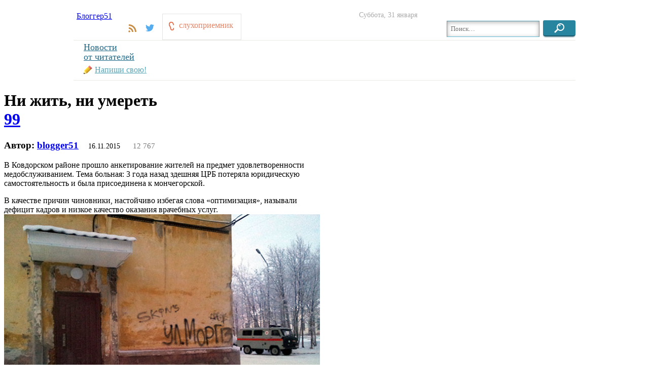

--- FILE ---
content_type: text/html; charset=UTF-8
request_url: https://bloger51.com/2015/11/58569
body_size: 61503
content:


















<!DOCTYPE html>
<html xmlns="http://www.w3.org/1999/xhtml" lang="ru-RU">
<head profile="http://gmpg.org/xfn/11">
<meta http-equiv="Content-Type" content="text/html; charset=UTF-8" />


<title>ковдор больница &mdash; Блогер51</title>

  <meta name='loginza-verification' content='3a3206e8e2e659ce7c9a3f1f8dd9d8cd' />

<link rel="shortcut icon" href="/favicon.ico" type="image/x-icon"/>
<link rel="stylesheet" type="text/css" href="https://bloger51.com/wp-content/themes/nw3/style.css?rand=4809155" media="all">

<!-- This site is optimized with the Yoast SEO plugin v9.2.1 - https://yoast.com/wordpress/plugins/seo/ -->
<link rel="canonical" href="https://bloger51.com/2015/11/58569" />
<!-- / Yoast SEO plugin. -->

<link rel='dns-prefetch' href='//s.w.org' />
<link rel="alternate" type="application/rss+xml" title="bloger51 &raquo; Лента комментариев к &laquo;Ни жить, ни умереть&raquo;" href="https://bloger51.com/2015/11/58569/feed" />
		<script type="text/javascript">
			window._wpemojiSettings = {"baseUrl":"https:\/\/s.w.org\/images\/core\/emoji\/11\/72x72\/","ext":".png","svgUrl":"https:\/\/s.w.org\/images\/core\/emoji\/11\/svg\/","svgExt":".svg","source":{"concatemoji":"https:\/\/bloger51.com\/wp-includes\/js\/wp-emoji-release.min.js?ver=5.0"}};
			!function(a,b,c){function d(a,b){var c=String.fromCharCode;l.clearRect(0,0,k.width,k.height),l.fillText(c.apply(this,a),0,0);var d=k.toDataURL();l.clearRect(0,0,k.width,k.height),l.fillText(c.apply(this,b),0,0);var e=k.toDataURL();return d===e}function e(a){var b;if(!l||!l.fillText)return!1;switch(l.textBaseline="top",l.font="600 32px Arial",a){case"flag":return!(b=d([55356,56826,55356,56819],[55356,56826,8203,55356,56819]))&&(b=d([55356,57332,56128,56423,56128,56418,56128,56421,56128,56430,56128,56423,56128,56447],[55356,57332,8203,56128,56423,8203,56128,56418,8203,56128,56421,8203,56128,56430,8203,56128,56423,8203,56128,56447]),!b);case"emoji":return b=d([55358,56760,9792,65039],[55358,56760,8203,9792,65039]),!b}return!1}function f(a){var c=b.createElement("script");c.src=a,c.defer=c.type="text/javascript",b.getElementsByTagName("head")[0].appendChild(c)}var g,h,i,j,k=b.createElement("canvas"),l=k.getContext&&k.getContext("2d");for(j=Array("flag","emoji"),c.supports={everything:!0,everythingExceptFlag:!0},i=0;i<j.length;i++)c.supports[j[i]]=e(j[i]),c.supports.everything=c.supports.everything&&c.supports[j[i]],"flag"!==j[i]&&(c.supports.everythingExceptFlag=c.supports.everythingExceptFlag&&c.supports[j[i]]);c.supports.everythingExceptFlag=c.supports.everythingExceptFlag&&!c.supports.flag,c.DOMReady=!1,c.readyCallback=function(){c.DOMReady=!0},c.supports.everything||(h=function(){c.readyCallback()},b.addEventListener?(b.addEventListener("DOMContentLoaded",h,!1),a.addEventListener("load",h,!1)):(a.attachEvent("onload",h),b.attachEvent("onreadystatechange",function(){"complete"===b.readyState&&c.readyCallback()})),g=c.source||{},g.concatemoji?f(g.concatemoji):g.wpemoji&&g.twemoji&&(f(g.twemoji),f(g.wpemoji)))}(window,document,window._wpemojiSettings);
		</script>
		<style type="text/css">
img.wp-smiley,
img.emoji {
	display: inline !important;
	border: none !important;
	box-shadow: none !important;
	height: 1em !important;
	width: 1em !important;
	margin: 0 .07em !important;
	vertical-align: -0.1em !important;
	background: none !important;
	padding: 0 !important;
}
</style>
<link rel='stylesheet' id='customized-recent-comments-css'  href='https://bloger51.com/wp-content/plugins/customized-recent-comments/css/style.css?ver=5.0' type='text/css' media='all' />
<link rel='stylesheet' id='wp-block-library-css'  href='https://bloger51.com/wp-includes/css/dist/block-library/style.min.css?ver=5.0' type='text/css' media='all' />
<link rel='stylesheet' id='contact-form-7-css'  href='https://bloger51.com/wp-content/plugins/contact-form-7/includes/css/styles.css?ver=5.0.5' type='text/css' media='all' />
<link rel='stylesheet' id='gallery_style-css'  href='https://bloger51.com/wp-content/plugins/image-gallery-reloaded/themes/classic/galleria.theme.css?ver=5.0' type='text/css' media='all' />
<link rel='stylesheet' id='wp-pagenavi-css'  href='https://bloger51.com/wp-content/plugins/wp-pagenavi/pagenavi-css.css?ver=2.70' type='text/css' media='all' />
<script type='text/javascript' src='//ajax.googleapis.com/ajax/libs/jquery/1.6.3/jquery.min.js?ver=1.6.3'></script>
<script type='text/javascript' src='https://bloger51.com/wp-content/plugins/image-gallery-reloaded/galleria-1.2.8.min.js?ver=5.0'></script>
<link rel='https://api.w.org/' href='https://bloger51.com/wp-json/' />
<link rel="EditURI" type="application/rsd+xml" title="RSD" href="https://bloger51.com/xmlrpc.php?rsd" />
<link rel="wlwmanifest" type="application/wlwmanifest+xml" href="https://bloger51.com/wp-includes/wlwmanifest.xml" /> 
<meta name="generator" content="WordPress 5.0" />
<link rel='shortlink' href='https://bloger51.com/?p=58569' />
<link rel="alternate" type="application/json+oembed" href="https://bloger51.com/wp-json/oembed/1.0/embed?url=https%3A%2F%2Fbloger51.com%2F2015%2F11%2F58569" />
<link rel="alternate" type="text/xml+oembed" href="https://bloger51.com/wp-json/oembed/1.0/embed?url=https%3A%2F%2Fbloger51.com%2F2015%2F11%2F58569&#038;format=xml" />

<link rel="stylesheet" href="https://bloger51.com/wp-content/plugins/jquery-comment-preview/jquery-comment-preview.css?v=0.5" type="text/css" media="screen" />
<script src="https://bloger51.com/wp-content/plugins/jquery-comment-preview/md5.js" type="text/javascript"></script>
<script src="https://bloger51.com/?s=jquery-comment-preview.js?1769818607" type="text/javascript"></script><script type="text/javascript" src="https://bloger51.com/wp-content/themes/nw3/js/tabs.js?v=20140801"></script>
<script src="//code.jquery.com/ui/1.10.1/jquery-ui.js"></script>
<script src="//ajax.googleapis.com/ajax/libs/swfobject/2.2/swfobject.js"></script>
<style type="text/css">
* {font-family: "PT Serif", Georgia, "Times New Roman", serif}
.logo {float:left;margin:0 30px 0 6px}
a.to_comment {width:auto;height:auto;	background-color: rgb(247,194,29);	padding: 3px 10px 5px 10px;	position: absolute;right: 0;	display: block;	color: black; font: 1.75em/1em "PT Serif", Georgia, "Times New Roman", serif;}

a.to_comment:after {content: "";width: 10px;height: 10px;	display: block;	position: absolute;	margin-top: 5px;	background: url('[data-uri]') 0 0 no-repeat;}

#sluhcatch {width: auto;color:rgb(231,132,102); padding: 12px 15px 18px 32px; border:1px solid rgba(233,138,110,0.53); background-color: rgba(228,116,83,0.1);border:1px solid rgba(204,204,204,0.53); background-color: white; display: block; font-family: "PT Serif"; text-decoration: none; font-size: 16px; line-height: 1.25em}
#sluhcatch:before {content: "";	width:10px;	height:17px;	position: absolute;	display: block;margin: 3px 0 0 -20px;	background: transparent url('[data-uri]') 0 0 no-repeat;}

#hydro,#sluhcatch {float: left;position: static;}
a#sluhcatch {margin-top: 4px;}

#hydro {margin: 0 30px 0 25px}
input[type=submit] {position: static; background-color: rgb(40, 133, 160);width: auto;height: 32px;box-shadow: 0 2px 1px rgba(75,124,138,.44);color: white; padding: 0 1.5em;margin: 5px 0 5px 0;border: 0;border-bottom: 2px solid rgb(27, 89, 107);border-radius: 3px 3px 5px 5px;font-size: 100%;outline: 0;}
input[type=submit]:hover {box-shadow: 0 1px 1px rgba(75,124,138,.68);height: 31px;background-color: rgb(60, 172, 185);border-bottom: 1px solid rgb(40, 115, 124);border-radius: 3px 3px 4px 4px;margin: 6px 0 5px 0}
input[type=submit]:focus {outline: 0;}
input[type=submit]:active {height: 30px;box-shadow: inset 0 3px 6px rgb(29,90,121);border-radius: 3px;border-bottom: 0; margin: 7px 0 5px 0}

input[type=submit].search {background: rgb(40, 133, 160) url('[data-uri]') 50% 50% no-repeat;width: 4em;text-indent: -9999px;}
input[type=submit].search:hover {background-color: rgb(60, 172, 185);}
input[type=submit].search:active {background-position: 50% 55%;}
#b51_rss {width: 16px; height: 16px; background: transparent url('[data-uri]') 0 0 no-repeat;}
#b51_twi {width:17px;height:14px;background:  transparent url('[data-uri]') 0 0 no-repeat;
}
#b51_rss,#b51_twi {margin: 25px 1em 0 2px; position: static; float: left; display: block; text-indent: -9999px}
div.toprint {position: relative;float: right;margin-top: .35em;}
div.toprint > a:before {
content:''; width:22px; height:21px; background: transparent url('[data-uri]') 0 0 no-repeat; display: inline-block; padding-right: 5px; top: 2px; position: relative;
}
.main-text-div p img {width: 100%;height: auto}
</style>
<style type="text/css">
.authors_posts {display: table;border-top: 1px solid #ebe9e5;border-bottom: 1px solid #ebe9e5;padding: 4px 0;width: 100%;}
.authors_posts:after,.authors_bloger:after {content:"";display:table;clear:both;}
.authors_bloger,.authors_edit { width:238px; vertical-align: top; border-left: 1px solid #ebe9e5; display: table-cell; height: 100%;margin: 0; padding: 0 10px 7px 20px;background: none;}
.authors_bloger > a >img {display: inline; position: static;border:0px solid #fff;height:56px;width:56px; float: left;margin-right: 10px;margin-top: 5px;}
.authors_bloger > div > a {color: rgb(14,130,164);text-decoration:none; text-align: left}
.authors_bloger > div > a:hover {text-decoration:underline}
.authors_bloger > div {margin-top: .25em;text-align: left;}
.authors_bloger > a.author {text-transform: uppercase;letter-spacing: 1pt;font-size: 90%;text-decoration: none; color: rgb(98,142,164)}
.authors_bloger a.comments {padding: 1px 4px; /* position: static; */ display: inline-block; overflow: visible; color: #000;background-color: #FFC200; padding: 0px 3px;position: relative;}
.authors_bloger > span.comments:before {content: ''; display: block; position: absolute; left: 0; top:3px; width: 18px; height: 18px;background: url('images/sprite.png') -136px 50%;}

.authors_edit { border-left: 0;width: 150px;vertical-align: middle;}
.authors_edit > a.new_post {color: rgb(88,165,181);display: block; margin-top: 7px}
.authors_edit > a.new_post:before {	background: transparent url('[data-uri]') 0 0 no-repeat; content: ''; display: block; float: left; position: static; width: 18px; height: 17px;padding-right: 4px}
.authors_edit > a.all_authors {color: rgb(31,106,137);font-size: 112.5%;line-height: 1em;}
#authors_news,#add_news {display: none}
a.telega {display: block; width: 210px; height: 52px; position: relative; background: red; float: left; margin-top: 4px;  margin-left: 16px; background: url("/wp-content/themes/nw3/banner/sidebar/tg@2x.png") 50% 50%; background-size: cover;
</style>
<style type="text/css" media="print">* {background: none; background-color: white; color: black!important}
p {font-size: 130%;line-height:150%}
h1 {font-size: 400%;}
h2 {font-size: 200%!important;}
h3 {font-size: 170%!important;margin-top: 1.5em!important}
html,body {height: auto;padding:0;width: auto;}
body {margin-left: 5em; font-size: 100%}
.post-cat {margin-bottom: 0;}
.tp1,#comments, #tz-right, .main_nav > div, .top_info,.comments-link,#tz-botsl1,.category-block,.buttons_share,div.toprint,.search_b,.main_nav > a,.authors_posts,.side_l {display: none!important}
.logo {text-indent: -9999px; font-size: 300%; font-weight: bold; text-decoration: none;background: none}
.logo:after {content: 'Блогер51'; font-size: 100%; font-weight: bold; color: black; text-decoration: none; display: block; text-indent: 0!important; position: relative; top:0; margin-top: -1.5em}
#tz-mainbody {width: 90%!important}
.main_nav > a.logo {display:block!important}
a.telega {display:none;}
</style>
</head>
<body id="bd" class="bd fs3 com_k2 ng">
<a name="Top" id="Top"></a>
<a name="totop"></a>



<div class="relative_width" style="margin: 10px auto 0; width: 990px">

  <div class="top_info" style="margin-top: 1em; display: none">
    <nav style="display: inline;">
      <a href="https://bloger51.com/%D0%BF%D1%80%D0%BE%D0%B1%D0%BA%D0%B8-%D0%BD%D0%B0-%D0%B4%D0%BE%D1%80%D0%BE%D0%B3%D0%B0%D1%85-%D0%BC%D1%83%D1%80%D0%BC%D0%B0%D0%BD%D1%81%D0%BA%D0%B0" class="probki">Пробки в Мурманске</a>
    </nav>
    <div style="clear:both"></div>
  </div>


  <nav class="main_nav clearfix" style="margin-top: 23px">
    <a href="/" class="logo">Блоггер51</a>
    <a href="https://bloger51.com/feed" id="b51_rss">РСС</a>
    <a href="https://twitter.com/blogger51/" id="b51_twi">Твиттер блоггер51</a>
        <a id="sluhcatch" href="https://bloger51.com/%D1%81%D0%BB%D1%83%D1%85%D0%BE%D0%BF%D1%80%D0%B8%D0%B5%D0%BC%D0%BD%D0%B8%D0%BA">cлухоприемник</a>
    <a class="telega" href="https://t.me/bloger51"></a>
    <form action="https://bloger51.com">
      <div class="search_b" style="position: static; float: right; margin-top:12px">
      <input name="s" style="padding: 0 .5em; position: static; margin-top: 6px; border:1px solid rgb(83,157,179);border-bottom: 1px solid rgb(100,190,216); height: 30px; box-shadow: inset 0 2px 8px rgba(0,0,0,.31);float: left;margin-right: .5em;" placeholder="Поиск…">
      <input type="submit" class="search" value="Найти" >
      </div>
    </form>
  </nav>
  <time pubdate="" datetime="" class="publication" style=" font-size: 90%;color: #acacac;display: block; position: relative; left: 6px;top: -2px">Суббота, 31 января</time>

  <div class="authors_posts" style="width: 990px; margin: 0 auto;">
    <div class="authors_edit">
    <a class="all_authors" href="/category/%d0%bd%d0%be%d0%b2%d0%be%d1%81%d1%82%d0%b8-%d0%be%d1%82-%d0%bf%d0%be%d0%bb%d1%8c%d0%b7%d0%be%d0%b2%d0%b0%d1%82%d0%b5%d0%bb%d0%b5%d0%b9">
    Новости<br>от&nbsp;читателей</a><br>
    <a class="new_post" href="/newpost">Напиши свою!</a>
    </div>
      </div>


</div>

















<!-- SPOTLIGHT -->


    <!-- MAIN CONTAINER -->
    <div id="tz-container" class="wrap ja-r1">
               <div class="main">
                           <div class="main-inner1 clearfix main-inner7">
                        <div id="tz-mainbody" style="width: 623px;">
            <!-- CONTENT -->
            <div id="tz-main" style="width: 100%;">
            <div class="inner clearfix">


<div id="system-message-container">
</div>

                <div id="tz-contentwrap" class="clearfix ">
                    <div id="tz-content" class="column" style="width: 100%;">
                        <div id="tz-current-content" class="column" style="width: 100%;">

                                                        <div id="tz-content-main" class="tz-content-main clearfix">


<!-- Start K2 Item Layout -->


          <div class="post-cat" style="background: none;">
  <div class="latest-view" style="display: none">
    <span class="like"> </span>
  </div>
  <h1>Ни жить, ни умереть   <div class="comments-link"><a href="https://bloger51.com/2015/11/58569#comments">99</a></div></h1>
  <h3>Автор: <a href="https://bloger51.com/author/admin" title="Записи blogger51" rel="author">blogger51</a>  <span class="date" style="font-size: 0.75em;font-weight: normal;padding-left: 1em;">16.11.2015</span>
  <span class="view" style="font-size: 0.8em;font-weight: normal;padding-left: 20px;color: #787878;"> 12&nbsp;767</span>
  </h3>


<div class="main-text-div">
<p>В Ковдорском районе прошло анкетирование жителей на предмет удовлетворенности медобслуживанием. Тема больная: 3 года назад здешняя ЦРБ потеряла юридическую самостоятельность и была присоединена к мончегорской.</p>
<p>В качестве причин чиновники, настойчиво избегая слова «оптимизация», называли дефицит кадров и низкое качество оказания врачебных услуг.<br />
<img class="alignnone size-full wp-image-58571" src="https://bloger51.com/wp-content/uploads/2015/11/boln.jpg" alt="" width="620" height="465" srcset="https://bloger51.com/wp-content/uploads/2015/11/boln.jpg 620w, https://bloger51.com/wp-content/uploads/2015/11/boln-300x225.jpg 300w" sizes="(max-width: 620px) 100vw, 620px" /></p>
<p>Судя по результатам опроса, если Минздрав и правда хотел как лучше, получилось все равно — как всегда. Случайная выборка &#8212; 416 человек (население района около 20 тысяч). Ответы на основные вопросы такие:</p>
<p style="width: 520px; padding-left: 100px;">Удовлетворены ли пациенты материально-техническим оснащением больницы? «Нет» -98 %</p>
<p style="width: 520px; padding-left: 100px;">Стало ли проще пройти необходимое обследование? «Нет» &#8212; 96,6%</p>
<p style="width: 520px; padding-left: 100px;">Улучшилось ли медикаментозное обеспечение? «Нет» &#8212; 94,7%</p>
<p style="width: 520px; padding-left: 100px;">Стали ли легче попасть на прием к врачу? «Нет» &#8212; 94,7 %</p>
<p style="width: 520px; padding-left: 100px;">Удовлетворены ли организацией работы больницы? «Нет» &#8212; 92%<span id="more-58569"></span></p>
<p><img class="alignnone size-full wp-image-58570" src="https://bloger51.com/wp-content/uploads/2015/11/kovdoe-boln.jpg" alt="" width="572" height="627" srcset="https://bloger51.com/wp-content/uploads/2015/11/kovdoe-boln.jpg 572w, https://bloger51.com/wp-content/uploads/2015/11/kovdoe-boln-274x300.jpg 274w" sizes="(max-width: 572px) 100vw, 572px" /><br />
Главной по-прежнему остается нехватка специалистов (78 % опрошенных). Если в былые годы в ЦРБ трудились 400 человек, то сейчас осталось 45. Половина — пенсионеры.</p>
<p>Нет эндокринолога, детского невролога, не хватает участковых врачей — иногда из 9 работают 2-3. Дежурных педиатров нет вообще, так что детей с температурой родителям предлагают самостоятельно везти в Мончегорск. Говорят, есть вариант: скорая до «ленинградки», а там пересадка в мончегорскую скорую. Детских коек в стационаре нет.</p>
<p>Больше половины опрошенных заявили, что во время лечения в стационаре вынуждены были покупать медикаменты за свой счет. В Ковдоре уверяют: не хватает даже перевязочных материалов и перчаток. Последние покупают и врачи, и пациенты. Медики жалуются на нехватку бумаги для ЭКГ и рентгеновской пленки. А больные — на то, что расшифровка кардиограммы и рентгена занимает полторы недели.</p>
<p>Местные считают, что все более-менее кондиционное оседает в «головном офисе» &#8212; Мончегорской ЦРБ. Как рассказывает Галина Халихвердиева, проработавшая в ЦРБ 45 лет, а ныне — член общественного совета при Минздраве, там же осели полученные по нацпроекту томограф и маммограф.</p>
<p>Якобы предназначенные в Ковдор аппараты главврач Александр Войтов забрал в к себе, Мончегорск, а в Ковдор поставили бэушные.</p>
<p>Жителям, которые активно протестовали против оптимизации, в свое время обещали: для пациентов ничего в худшую сторону не изменится, перемены сугубо формальные. На практике больница съеживается год от года. В этом году закрылось неврологическое отделение.<br />
<img class="alignnone size-full wp-image-58578" src="https://bloger51.com/wp-content/uploads/2015/11/genocud.jpg" alt="" width="620" height="255" srcset="https://bloger51.com/wp-content/uploads/2015/11/genocud.jpg 620w, https://bloger51.com/wp-content/uploads/2015/11/genocud-300x123.jpg 300w" sizes="(max-width: 620px) 100vw, 620px" /><br />
<em>&#8212; У жителей Ковдорского района создается впечатление&#8230; о геноциде собственного народа. 40 подписей.</em></p>
<p>Повод вроде благой — инсультников отправляют в сосудистый центр, все в тот же Мончегорск, где они могут получить высокотехнологичную помощь. Но до Мончегорска 170 км вовсе не идеальной дороги. Бригад скорой на смену заступает две-три. И самые важные в лечении первые часы теряются в ожидании и дороге.</p>
<p>С роженицами та же история. Роддом закрылся еще до присоединения к Мончегорской ЦРБ. По дороге в Мончегорск или Кандалакшу в буханке успеешь родить. Отворотка Пиренга-Ковдор остается аварийно опасной.</p>
<p>Перед присоединении к Мончегорской ЦРБ ковдорчанам обещали регулярные визиты спецов оттуда. На практике больные самостоятельно ездят к врачам.</p>
<p>Главврач Александр Войтов в одном из интервью назвал цифры: за прошлый год в Мурманск и Мончегорск к специалистам направили 4 тысячи ковдорчан. 500 дорогу оплатил муниципалитет, 700 — ГОК, а остальных свозили на больничном микрике.</p>
<p>Цифры странные: 9-местный микрик ходит раз в неделю, по средам. В году 52 среды, путем нехитрых подсчетов понимаем, что 2800 человек уж никак не могли бы на этом автобусе за год посетить Мончегорск. Максимум — менее 500.</p>
<p><img class="alignnone size-full wp-image-58574" src="https://bloger51.com/wp-content/uploads/2015/11/93656139.jpg" alt="" width="1500" height="843" srcset="https://bloger51.com/wp-content/uploads/2015/11/93656139.jpg 1500w, https://bloger51.com/wp-content/uploads/2015/11/93656139-300x169.jpg 300w, https://bloger51.com/wp-content/uploads/2015/11/93656139-1024x575.jpg 1024w" sizes="(max-width: 1500px) 100vw, 1500px" /></p>
<p>На свои беды ковдорчане пожаловались Путину — позвонили на «прямую линию». Ответ пришел от замминистра здравоохранения области Романа Москвина. Судя по нему, в ковдорской больнице все хорошо. Непонятно только, отчего мрут жители.</p>
<p>Правда, на это есть ответ у Войтова: местной газете он сообщил, что вина врачей в высокой смертности всего 10 %, главные факторы &#8212; криминал и нездоровый образ жизни.</p>
<p><img class="alignnone size-full wp-image-58576" src="https://bloger51.com/wp-content/uploads/2015/11/15.jpg" alt="_1" width="610" height="892" srcset="https://bloger51.com/wp-content/uploads/2015/11/15.jpg 610w, https://bloger51.com/wp-content/uploads/2015/11/15-205x300.jpg 205w" sizes="(max-width: 610px) 100vw, 610px" /> <img class="alignnone size-full wp-image-58577" src="https://bloger51.com/wp-content/uploads/2015/11/24.jpg" alt="_2" width="610" height="668" srcset="https://bloger51.com/wp-content/uploads/2015/11/24.jpg 610w, https://bloger51.com/wp-content/uploads/2015/11/24-274x300.jpg 274w" sizes="(max-width: 610px) 100vw, 610px" /></p>
<p>В районе лидируют заболевания крови — в прошлом году от них умерли 153 человека, онкология (умерло в 2014 году 26 человек), зарегистрировано 9 ВИЧ-инфицированных и 2 туберкулезника.</p>
<p>Но умирать здесь тоже хлопотно. Холодильник в морге починили недавно — месяц не работал.  Санитара морга, кстати, местные добродушно называют «моргист».</p>
<div class="toprint"><a href="javascript:window.print()">Распечатать</a></div>
<p><em>Теги:</em> <a href="https://bloger51.com/tag/%d0%ba%d0%be%d0%b2%d0%b4%d0%be%d1%80" rel="tag">Ковдор</a>, <a href="https://bloger51.com/tag/%d0%bc%d0%be%d0%bd%d1%87%d0%b5%d0%b3%d0%be%d1%80%d1%81%d0%ba%d0%b0%d1%8f-%d1%86%d1%80%d0%b1" rel="tag">Мончегорская ЦРБ</a>.</p>                <div class="content similar category-block">

    <!--a href="http://hyundai-abm.ru"><img src="/wp-content/themes/nw3/banner/hyundai-2015-09-27.gif" alt="" /></a-->

<h3 id="ewe-box"><span>Еще по сюжету</span></h3>
    


<div class="ewe-post">
	<div class="ewe-img">
		<a href="https://bloger51.com/2012/12/38755">
						<img width="100%" alt="Скатались в Ковдор" src="https://bloger51.com/wp-content/uploads/2012/12/IMG_1641.jpg">
					</a>
	</div>
	<h3>
		<a href="https://bloger51.com/2012/12/38755">Скатались в Ковдор</a>
	</h3>
	<div class="ewe-date">
		10 декабря 2012	</div>	
</div>

		
                   


<div class="ewe-post">
	<div class="ewe-img">
		<a href="https://bloger51.com/2015/09/57673">
						<img width="100%" alt="Пост проплачен" src="https://bloger51.com/wp-content/uploads/2015/09/Снимок-экрана-2015-09-22-в-18.43.49.png">
					</a>
	</div>
	<h3>
		<a href="https://bloger51.com/2015/09/57673">Пост проплачен</a>
	</h3>
	<div class="ewe-date">
		22 сентября 2015	</div>	
</div>

		
                          


<div class="ewe-post">
	<div class="ewe-img">
		<a href="https://bloger51.com/2015/10/58049">
						<img width="100%" alt="Тишь да нал" src="https://bloger51.com/wp-content/uploads/2015/10/gok.jpg">
					</a>
	</div>
	<h3>
		<a href="https://bloger51.com/2015/10/58049">Тишь да нал</a>
	</h3>
	<div class="ewe-date">
		18 октября 2015	</div>	
</div>

		
                                                                                                                                                  <div class="clear"></div>
</div>

</div>

      </div>


          ﻿















<!--   banner first_post-->

<!--   banner first_post-->

			<div id="comments">


			<h3 id="ewe-box"><span style="left: 37%;">комментариев 99</span></h3>

<hr>

			<ol class="commentlist">
				

		<div id="comment-663305" class="commenlist-div">
<div class="avatar-div">
            <img alt='' src='https://secure.gravatar.com/avatar/59a728dd35da89ee84b0b0031d3456a6?s=45&#038;d=mm&#038;r=g' srcset='https://secure.gravatar.com/avatar/59a728dd35da89ee84b0b0031d3456a6?s=90&#038;d=mm&#038;r=g 2x' class='avatar avatar-45 photo' height='45' width='45' />             <cite>Анатолий <span><em> <a href="https://bloger51.com/2015/11/58569#comment-663305">16.11.2015</a></em> <span><img src="https://bloger51.com/wp-content/themes/nw3/images/time.png">11:27</span></span> </cite> 
</div>
<div class="text-div">
            			<div style="background-color:#DEF0CD !important; padding: 15px;"><p>Почему нет ДЭНЕГ на содержание ковдорской ЦРБ? Ответ кроется в декларациях о доходах гос.служащих Мурманской области за 2015г.  Ковтун &#8212; 450, депутат ОД &#8212; 250, министр ПМО &#8212; 300&#8230;</p>
</div></div> 

<div class="bottom-comments-div">
			 <img style="padding: 0px; border: none; cursor: pointer;" id="up-663305" src="https://bloger51.com/wp-content/plugins/comment-rating/images/3_14_up.png" alt="Thumb up" onclick="javascript:ckratingKarma('663305', 'add', 'bloger51.com/wp-content/plugins/comment-rating/', '3_14_');" title="Хороший коммент" /> <span id="karma-663305-up" style="font-size:13px; color:#009933; font-family: Arial;">67</span>&nbsp;<img style="padding: 0px; border: none; cursor: pointer;" id="down-663305" src="https://bloger51.com/wp-content/plugins/comment-rating/images/3_14_down.png" alt="Thumb down" onclick="javascript:ckratingKarma('663305', 'subtract', 'bloger51.com/wp-content/plugins/comment-rating/', '3_14_')" title="Ерунда какая-то" /> <span id="karma-663305-down" style="font-size:13px; color:#990033; font-family: Arial;">0</span>  
</div>
<span class="comment-reply"><a rel='nofollow' class='comment-reply-link' href='#comment-663305' onclick='return addComment.moveForm( "comment-663305", "663305", "respond", "58569" )' aria-label='Комментарий к записи Анатолий'>Ответить</a> </span>
        </div>


	<ul class="children">


		<div id="comment-663313" class="commenlist-div">
<div class="avatar-div">
            <img alt='' src='https://secure.gravatar.com/avatar/59a728dd35da89ee84b0b0031d3456a6?s=45&#038;d=mm&#038;r=g' srcset='https://secure.gravatar.com/avatar/59a728dd35da89ee84b0b0031d3456a6?s=90&#038;d=mm&#038;r=g 2x' class='avatar avatar-45 photo' height='45' width='45' />             <cite>Анатолий <span><em> <a href="https://bloger51.com/2015/11/58569#comment-663313">16.11.2015</a></em> <span><img src="https://bloger51.com/wp-content/themes/nw3/images/time.png">12:07</span></span> </cite> 
</div>
<div class="text-div">
            			<div style="background-color:#DEF0CD !important; padding: 15px;"><p>Один чиновник в администрации Мурманска &#8212; <strong>Соколов</strong> &#171;заработал&#187; в 2014г. <strong>миллиард рублей! Походу энто черная касса  &#171;сиамских близнецов&#187; в городском бюджете. Да, в прошлой жизни за гораздо меньшие &#171;доходы&#187; в УК РСФСР существовала уголовная статья о применении &#171;высшей меры социальной защиты&#187;, а сами деяния попадали под определение гл.29 УК РСФСР &#8212; &#171;государственные преступления&#187; (государственная измена). Теперича можно, пробил &#171;час негодяя&#187; в родной стране&#8230;</strong></p>
</div></div> 

<div class="bottom-comments-div">
			 <img style="padding: 0px; border: none; cursor: pointer;" id="up-663313" src="https://bloger51.com/wp-content/plugins/comment-rating/images/3_14_up.png" alt="Thumb up" onclick="javascript:ckratingKarma('663313', 'add', 'bloger51.com/wp-content/plugins/comment-rating/', '3_14_');" title="Хороший коммент" /> <span id="karma-663313-up" style="font-size:13px; color:#009933; font-family: Arial;">53</span>&nbsp;<img style="padding: 0px; border: none; cursor: pointer;" id="down-663313" src="https://bloger51.com/wp-content/plugins/comment-rating/images/3_14_down.png" alt="Thumb down" onclick="javascript:ckratingKarma('663313', 'subtract', 'bloger51.com/wp-content/plugins/comment-rating/', '3_14_')" title="Ерунда какая-то" /> <span id="karma-663313-down" style="font-size:13px; color:#990033; font-family: Arial;">1</span>  
</div>
<span class="comment-reply"><a rel='nofollow' class='comment-reply-link' href='#comment-663313' onclick='return addComment.moveForm( "comment-663313", "663313", "respond", "58569" )' aria-label='Комментарий к записи Анатолий'>Ответить</a> </span>
        </div>


	</li><!-- #comment-## -->
</ul><!-- .children -->
</li><!-- #comment-## -->


		<div id="comment-663306" class="commenlist-div">
<div class="avatar-div">
            <img alt='' src='https://secure.gravatar.com/avatar/4c3e590b4821fddfddba160675936406?s=45&#038;d=mm&#038;r=g' srcset='https://secure.gravatar.com/avatar/4c3e590b4821fddfddba160675936406?s=90&#038;d=mm&#038;r=g 2x' class='avatar avatar-45 photo' height='45' width='45' />             <cite>Белый песец <span><em> <a href="https://bloger51.com/2015/11/58569#comment-663306">16.11.2015</a></em> <span><img src="https://bloger51.com/wp-content/themes/nw3/images/time.png">11:32</span></span> </cite> 
</div>
<div class="text-div">
            			<div style="background-color:#DEF0CD !important; padding: 15px;"><p>Конституция Российской Федерации, потихоньку заворачивается в трубочку, еще немного и засунут народу ее в одно место&#8230;<br />
А все эти статьи Конституции, что человек имеет право на бесплатную медицину и бесплатное образование &#8212; это все от лукавого!</p>
</div></div> 

<div class="bottom-comments-div">
			 <img style="padding: 0px; border: none; cursor: pointer;" id="up-663306" src="https://bloger51.com/wp-content/plugins/comment-rating/images/3_14_up.png" alt="Thumb up" onclick="javascript:ckratingKarma('663306', 'add', 'bloger51.com/wp-content/plugins/comment-rating/', '3_14_');" title="Хороший коммент" /> <span id="karma-663306-up" style="font-size:13px; color:#009933; font-family: Arial;">63</span>&nbsp;<img style="padding: 0px; border: none; cursor: pointer;" id="down-663306" src="https://bloger51.com/wp-content/plugins/comment-rating/images/3_14_down.png" alt="Thumb down" onclick="javascript:ckratingKarma('663306', 'subtract', 'bloger51.com/wp-content/plugins/comment-rating/', '3_14_')" title="Ерунда какая-то" /> <span id="karma-663306-down" style="font-size:13px; color:#990033; font-family: Arial;">2</span>  
</div>
<span class="comment-reply"><a rel='nofollow' class='comment-reply-link' href='#comment-663306' onclick='return addComment.moveForm( "comment-663306", "663306", "respond", "58569" )' aria-label='Комментарий к записи Белый песец'>Ответить</a> </span>
        </div>


	<ul class="children">


		<div id="comment-663309" class="commenlist-div">
<div class="avatar-div">
            <img alt='' src='https://secure.gravatar.com/avatar/6cbcd98c0cbe2233a2de4c3aaa482a24?s=45&#038;d=mm&#038;r=g' srcset='https://secure.gravatar.com/avatar/6cbcd98c0cbe2233a2de4c3aaa482a24?s=90&#038;d=mm&#038;r=g 2x' class='avatar avatar-45 photo' height='45' width='45' />             <cite><a href='http://openid.yandex.ru/komrad-sim-sim/' rel='external nofollow' class='url'>с о. Пасхи</a> <span><em> <a href="https://bloger51.com/2015/11/58569#comment-663309">16.11.2015</a></em> <span><img src="https://bloger51.com/wp-content/themes/nw3/images/time.png">11:50</span></span> </cite> 
</div>
<div class="text-div">
            			<div style="background-color:#DEF0CD !important; padding: 15px;"><p>Какая Конституция ! ? Тут понимаш ( как говорил ЕБеНь )  ИГил распоясался , впору военное положение вводить . Ну и соответственно &#8212;  &#187; затянуть пояса &#187; . Пример затягивания &#8212; даже  илита  яхтокрейсеров себе меньше стала строить . Больше 2-3 штук на одного олигарха &#8212; не строят  . Ограничивают себя .</p>
</div></div> 

<div class="bottom-comments-div">
			 <img style="padding: 0px; border: none; cursor: pointer;" id="up-663309" src="https://bloger51.com/wp-content/plugins/comment-rating/images/3_14_up.png" alt="Thumb up" onclick="javascript:ckratingKarma('663309', 'add', 'bloger51.com/wp-content/plugins/comment-rating/', '3_14_');" title="Хороший коммент" /> <span id="karma-663309-up" style="font-size:13px; color:#009933; font-family: Arial;">42</span>&nbsp;<img style="padding: 0px; border: none; cursor: pointer;" id="down-663309" src="https://bloger51.com/wp-content/plugins/comment-rating/images/3_14_down.png" alt="Thumb down" onclick="javascript:ckratingKarma('663309', 'subtract', 'bloger51.com/wp-content/plugins/comment-rating/', '3_14_')" title="Ерунда какая-то" /> <span id="karma-663309-down" style="font-size:13px; color:#990033; font-family: Arial;">4</span>  
</div>
<span class="comment-reply"><a rel='nofollow' class='comment-reply-link' href='#comment-663309' onclick='return addComment.moveForm( "comment-663309", "663309", "respond", "58569" )' aria-label='Комментарий к записи с о. Пасхи'>Ответить</a> </span>
        </div>


	</li><!-- #comment-## -->
</ul><!-- .children -->
</li><!-- #comment-## -->


		<div id="comment-663307" class="commenlist-div">
<div class="avatar-div">
            <img alt='' src='https://secure.gravatar.com/avatar/fbfc99aa8cdafae9f518e49871bbf187?s=45&#038;d=mm&#038;r=g' srcset='https://secure.gravatar.com/avatar/fbfc99aa8cdafae9f518e49871bbf187?s=90&#038;d=mm&#038;r=g 2x' class='avatar avatar-45 photo' height='45' width='45' />             <cite>МУРМАНЧАНИН <span><em> <a href="https://bloger51.com/2015/11/58569#comment-663307">16.11.2015</a></em> <span><img src="https://bloger51.com/wp-content/themes/nw3/images/time.png">11:40</span></span> </cite> 
</div>
<div class="text-div">
            			<p>    <a href="javascript:crSwitchDisplay('ckhide-663307');" title="Показать комментарий">Показать комментарий</a>.</p><div id='ckhide-663307' style="display:none; opacity:0.6;filter:alpha(opacity=60) !important;"><p>Граждане негодованцы,а чего вы хотите?Бесплатно было при ругаемом вами&#187;совке&#187;.Теперь у нас капитализЬм-следовательно за все придется платить.</p>
</div></div> 

<div class="bottom-comments-div">
			 <img style="padding: 0px; border: none; cursor: pointer;" id="up-663307" src="https://bloger51.com/wp-content/plugins/comment-rating/images/3_14_up.png" alt="Thumb up" onclick="javascript:ckratingKarma('663307', 'add', 'bloger51.com/wp-content/plugins/comment-rating/', '3_14_');" title="Хороший коммент" /> <span id="karma-663307-up" style="font-size:13px; color:#009933; font-family: Arial;">21</span>&nbsp;<img style="padding: 0px; border: none; cursor: pointer;" id="down-663307" src="https://bloger51.com/wp-content/plugins/comment-rating/images/3_14_down.png" alt="Thumb down" onclick="javascript:ckratingKarma('663307', 'subtract', 'bloger51.com/wp-content/plugins/comment-rating/', '3_14_')" title="Ерунда какая-то" /> <span id="karma-663307-down" style="font-size:13px; color:#990033; font-family: Arial;">47</span>  
</div>
<span class="comment-reply"><a rel='nofollow' class='comment-reply-link' href='#comment-663307' onclick='return addComment.moveForm( "comment-663307", "663307", "respond", "58569" )' aria-label='Комментарий к записи МУРМАНЧАНИН'>Ответить</a> </span>
        </div>


	<ul class="children">


		<div id="comment-663312" class="commenlist-div">
<div class="avatar-div">
            <img alt='' src='https://secure.gravatar.com/avatar/31ed119b0e55c02941992a58a86c07c6?s=45&#038;d=mm&#038;r=g' srcset='https://secure.gravatar.com/avatar/31ed119b0e55c02941992a58a86c07c6?s=90&#038;d=mm&#038;r=g 2x' class='avatar avatar-45 photo' height='45' width='45' />             <cite>Провокатор Добра© <span><em> <a href="https://bloger51.com/2015/11/58569#comment-663312">16.11.2015</a></em> <span><img src="https://bloger51.com/wp-content/themes/nw3/images/time.png">12:03</span></span> </cite> 
</div>
<div class="text-div">
            			<p>    <a href="javascript:crSwitchDisplay('ckhide-663312');" title="Показать комментарий">Показать комментарий</a>.</p><div id='ckhide-663312' style="display:none; opacity:0.6;filter:alpha(opacity=60) !important;"><p>Совок оне люто ненавидят. А вот халяву &#8212; обожают. Такой парадокс&#8230;</p>
</div></div> 

<div class="bottom-comments-div">
			 <img style="padding: 0px; border: none; cursor: pointer;" id="up-663312" src="https://bloger51.com/wp-content/plugins/comment-rating/images/3_14_up.png" alt="Thumb up" onclick="javascript:ckratingKarma('663312', 'add', 'bloger51.com/wp-content/plugins/comment-rating/', '3_14_');" title="Хороший коммент" /> <span id="karma-663312-up" style="font-size:13px; color:#009933; font-family: Arial;">15</span>&nbsp;<img style="padding: 0px; border: none; cursor: pointer;" id="down-663312" src="https://bloger51.com/wp-content/plugins/comment-rating/images/3_14_down.png" alt="Thumb down" onclick="javascript:ckratingKarma('663312', 'subtract', 'bloger51.com/wp-content/plugins/comment-rating/', '3_14_')" title="Ерунда какая-то" /> <span id="karma-663312-down" style="font-size:13px; color:#990033; font-family: Arial;">45</span>  
</div>
<span class="comment-reply"><a rel='nofollow' class='comment-reply-link' href='#comment-663312' onclick='return addComment.moveForm( "comment-663312", "663312", "respond", "58569" )' aria-label='Комментарий к записи Провокатор Добра©'>Ответить</a> </span>
        </div>


	<ul class="children">


		<div id="comment-663320" class="commenlist-div">
<div class="avatar-div">
            <img alt='' src='https://secure.gravatar.com/avatar/8b9083a18d588bb438300f92f03f253f?s=45&#038;d=mm&#038;r=g' srcset='https://secure.gravatar.com/avatar/8b9083a18d588bb438300f92f03f253f?s=90&#038;d=mm&#038;r=g 2x' class='avatar avatar-45 photo' height='45' width='45' />             <cite>Рыбачок <span><em> <a href="https://bloger51.com/2015/11/58569#comment-663320">16.11.2015</a></em> <span><img src="https://bloger51.com/wp-content/themes/nw3/images/time.png">12:54</span></span> </cite> 
</div>
<div class="text-div">
            			<div style="background-color:#DEF0CD !important; padding: 15px;"><p>Какая &#171;халява&#187; ? Взносы в фонды мед.страхования из зарплаты исправно вычитаются. Или ты ПД в конверте получаешь ? Ай ай ай, нехорошо )))</p>
</div></div> 

<div class="bottom-comments-div">
			 <img style="padding: 0px; border: none; cursor: pointer;" id="up-663320" src="https://bloger51.com/wp-content/plugins/comment-rating/images/3_14_up.png" alt="Thumb up" onclick="javascript:ckratingKarma('663320', 'add', 'bloger51.com/wp-content/plugins/comment-rating/', '3_14_');" title="Хороший коммент" /> <span id="karma-663320-up" style="font-size:13px; color:#009933; font-family: Arial;">44</span>&nbsp;<img style="padding: 0px; border: none; cursor: pointer;" id="down-663320" src="https://bloger51.com/wp-content/plugins/comment-rating/images/3_14_down.png" alt="Thumb down" onclick="javascript:ckratingKarma('663320', 'subtract', 'bloger51.com/wp-content/plugins/comment-rating/', '3_14_')" title="Ерунда какая-то" /> <span id="karma-663320-down" style="font-size:13px; color:#990033; font-family: Arial;">6</span>  
</div>
<span class="comment-reply"><a rel='nofollow' class='comment-reply-link' href='#comment-663320' onclick='return addComment.moveForm( "comment-663320", "663320", "respond", "58569" )' aria-label='Комментарий к записи Рыбачок'>Ответить</a> </span>
        </div>


	<ul class="children">


		<div id="comment-663322" class="commenlist-div">
<div class="avatar-div">
            <img alt='' src='https://secure.gravatar.com/avatar/fbfc99aa8cdafae9f518e49871bbf187?s=45&#038;d=mm&#038;r=g' srcset='https://secure.gravatar.com/avatar/fbfc99aa8cdafae9f518e49871bbf187?s=90&#038;d=mm&#038;r=g 2x' class='avatar avatar-45 photo' height='45' width='45' />             <cite>МУРМАНЧАНИН <span><em> <a href="https://bloger51.com/2015/11/58569#comment-663322">16.11.2015</a></em> <span><img src="https://bloger51.com/wp-content/themes/nw3/images/time.png">13:25</span></span> </cite> 
</div>
<div class="text-div">
            			<p>    <a href="javascript:crSwitchDisplay('ckhide-663322');" title="Показать комментарий">Показать комментарий</a>.</p><div id='ckhide-663322' style="display:none; opacity:0.6;filter:alpha(opacity=60) !important;"><p>Какие взносы-такая и медпомощь.</p>
</div></div> 

<div class="bottom-comments-div">
			 <img style="padding: 0px; border: none; cursor: pointer;" id="up-663322" src="https://bloger51.com/wp-content/plugins/comment-rating/images/3_14_up.png" alt="Thumb up" onclick="javascript:ckratingKarma('663322', 'add', 'bloger51.com/wp-content/plugins/comment-rating/', '3_14_');" title="Хороший коммент" /> <span id="karma-663322-up" style="font-size:13px; color:#009933; font-family: Arial;">9</span>&nbsp;<img style="padding: 0px; border: none; cursor: pointer;" id="down-663322" src="https://bloger51.com/wp-content/plugins/comment-rating/images/3_14_down.png" alt="Thumb down" onclick="javascript:ckratingKarma('663322', 'subtract', 'bloger51.com/wp-content/plugins/comment-rating/', '3_14_')" title="Ерунда какая-то" /> <span id="karma-663322-down" style="font-size:13px; color:#990033; font-family: Arial;">43</span>  
</div>
<span class="comment-reply"><a rel='nofollow' class='comment-reply-link' href='#comment-663322' onclick='return addComment.moveForm( "comment-663322", "663322", "respond", "58569" )' aria-label='Комментарий к записи МУРМАНЧАНИН'>Ответить</a> </span>
        </div>


	<ul class="children">


		<div id="comment-663324" class="commenlist-div">
<div class="avatar-div">
            <img alt='' src='https://secure.gravatar.com/avatar/8b9083a18d588bb438300f92f03f253f?s=45&#038;d=mm&#038;r=g' srcset='https://secure.gravatar.com/avatar/8b9083a18d588bb438300f92f03f253f?s=90&#038;d=mm&#038;r=g 2x' class='avatar avatar-45 photo' height='45' width='45' />             <cite>Рыбачок <span><em> <a href="https://bloger51.com/2015/11/58569#comment-663324">16.11.2015</a></em> <span><img src="https://bloger51.com/wp-content/themes/nw3/images/time.png">13:58</span></span> </cite> 
</div>
<div class="text-div">
            			<div style="background-color:#DEF0CD !important; padding: 15px;"><p>Поясните мысль ? Не устраивает % взносов в ФОТе? Надо увеличивать? Или  ФОТ занижаете за счет &#171;конвертных&#187; выплат и поэтому &#171;какие взносы- такая и медпомощь&#187;?</p>
</div></div> 

<div class="bottom-comments-div">
			 <img style="padding: 0px; border: none; cursor: pointer;" id="up-663324" src="https://bloger51.com/wp-content/plugins/comment-rating/images/3_14_up.png" alt="Thumb up" onclick="javascript:ckratingKarma('663324', 'add', 'bloger51.com/wp-content/plugins/comment-rating/', '3_14_');" title="Хороший коммент" /> <span id="karma-663324-up" style="font-size:13px; color:#009933; font-family: Arial;">30</span>&nbsp;<img style="padding: 0px; border: none; cursor: pointer;" id="down-663324" src="https://bloger51.com/wp-content/plugins/comment-rating/images/3_14_down.png" alt="Thumb down" onclick="javascript:ckratingKarma('663324', 'subtract', 'bloger51.com/wp-content/plugins/comment-rating/', '3_14_')" title="Ерунда какая-то" /> <span id="karma-663324-down" style="font-size:13px; color:#990033; font-family: Arial;">3</span>  
</div>
<span class="comment-reply"><a rel='nofollow' class='comment-reply-link' href='#comment-663324' onclick='return addComment.moveForm( "comment-663324", "663324", "respond", "58569" )' aria-label='Комментарий к записи Рыбачок'>Ответить</a> </span>
        </div>


	<ul class="children">


		<div id="comment-663351" class="commenlist-div">
<div class="avatar-div">
            <img alt='' src='https://secure.gravatar.com/avatar/fbfc99aa8cdafae9f518e49871bbf187?s=45&#038;d=mm&#038;r=g' srcset='https://secure.gravatar.com/avatar/fbfc99aa8cdafae9f518e49871bbf187?s=90&#038;d=mm&#038;r=g 2x' class='avatar avatar-45 photo' height='45' width='45' />             <cite>МУРМАНЧАНИН <span><em> <a href="https://bloger51.com/2015/11/58569#comment-663351">16.11.2015</a></em> <span><img src="https://bloger51.com/wp-content/themes/nw3/images/time.png">16:43</span></span> </cite> 
</div>
<div class="text-div">
            			<p>    <a href="javascript:crSwitchDisplay('ckhide-663351');" title="Показать комментарий">Показать комментарий</a>.</p><div id='ckhide-663351' style="display:none; opacity:0.6;filter:alpha(opacity=60) !important;"><p>Чего непонятного?Посчитайте(в процентном плане)сколько народу эти взносы не платит вообще(пенсионеры,дети,безработные и т.д.).Дальше надо пояснять?</p>
</div></div> 

<div class="bottom-comments-div">
			 <img style="padding: 0px; border: none; cursor: pointer;" id="up-663351" src="https://bloger51.com/wp-content/plugins/comment-rating/images/3_14_up.png" alt="Thumb up" onclick="javascript:ckratingKarma('663351', 'add', 'bloger51.com/wp-content/plugins/comment-rating/', '3_14_');" title="Хороший коммент" /> <span id="karma-663351-up" style="font-size:13px; color:#009933; font-family: Arial;">4</span>&nbsp;<img style="padding: 0px; border: none; cursor: pointer;" id="down-663351" src="https://bloger51.com/wp-content/plugins/comment-rating/images/3_14_down.png" alt="Thumb down" onclick="javascript:ckratingKarma('663351', 'subtract', 'bloger51.com/wp-content/plugins/comment-rating/', '3_14_')" title="Ерунда какая-то" /> <span id="karma-663351-down" style="font-size:13px; color:#990033; font-family: Arial;">27</span>  
</div>
<span class="comment-reply"><a rel='nofollow' class='comment-reply-link' href='#comment-663351' onclick='return addComment.moveForm( "comment-663351", "663351", "respond", "58569" )' aria-label='Комментарий к записи МУРМАНЧАНИН'>Ответить</a> </span>
        </div>


	<ul class="children">


		<div id="comment-663362" class="commenlist-div">
<div class="avatar-div">
            <img alt='' src='https://secure.gravatar.com/avatar/8b9083a18d588bb438300f92f03f253f?s=45&#038;d=mm&#038;r=g' srcset='https://secure.gravatar.com/avatar/8b9083a18d588bb438300f92f03f253f?s=90&#038;d=mm&#038;r=g 2x' class='avatar avatar-45 photo' height='45' width='45' />             <cite>Рыбачок <span><em> <a href="https://bloger51.com/2015/11/58569#comment-663362">16.11.2015</a></em> <span><img src="https://bloger51.com/wp-content/themes/nw3/images/time.png">17:20</span></span> </cite> 
</div>
<div class="text-div">
            			<div style="background-color:#DEF0CD !important; padding: 15px;"><p>Безработные &#8212; 5% от  работоспособного населения, если верить Росстату.  Основная категория &#8212; пенсионеры, но фактически оплачивают работающие сейчас и платящие пенсионные взносы. Вы то какое решение проблемы видите ?</p>
</div></div> 

<div class="bottom-comments-div">
			 <img style="padding: 0px; border: none; cursor: pointer;" id="up-663362" src="https://bloger51.com/wp-content/plugins/comment-rating/images/3_14_up.png" alt="Thumb up" onclick="javascript:ckratingKarma('663362', 'add', 'bloger51.com/wp-content/plugins/comment-rating/', '3_14_');" title="Хороший коммент" /> <span id="karma-663362-up" style="font-size:13px; color:#009933; font-family: Arial;">24</span>&nbsp;<img style="padding: 0px; border: none; cursor: pointer;" id="down-663362" src="https://bloger51.com/wp-content/plugins/comment-rating/images/3_14_down.png" alt="Thumb down" onclick="javascript:ckratingKarma('663362', 'subtract', 'bloger51.com/wp-content/plugins/comment-rating/', '3_14_')" title="Ерунда какая-то" /> <span id="karma-663362-down" style="font-size:13px; color:#990033; font-family: Arial;">0</span>  
</div>
<span class="comment-reply"><a rel='nofollow' class='comment-reply-link' href='#comment-663362' onclick='return addComment.moveForm( "comment-663362", "663362", "respond", "58569" )' aria-label='Комментарий к записи Рыбачок'>Ответить</a> </span>
        </div>


	<ul class="children">


		<div id="comment-663365" class="commenlist-div">
<div class="avatar-div">
            <img alt='' src='https://secure.gravatar.com/avatar/185cc787e0f2693e5216dd937d7d979c?s=45&#038;d=mm&#038;r=g' srcset='https://secure.gravatar.com/avatar/185cc787e0f2693e5216dd937d7d979c?s=90&#038;d=mm&#038;r=g 2x' class='avatar avatar-45 photo' height='45' width='45' />             <cite><a href='http://prizrak777.livejournal.com/' rel='external nofollow' class='url'>ПРИЗРАК</a> <span><em> <a href="https://bloger51.com/2015/11/58569#comment-663365">16.11.2015</a></em> <span><img src="https://bloger51.com/wp-content/themes/nw3/images/time.png">17:30</span></span> </cite> 
</div>
<div class="text-div">
            			<div style="background-color:#DEF0CD !important; padding: 15px;"><p>И плюс ещё к этому какой процент пенсионеров вынужден работать, после выхода на пенсию. Они ведь так же платят налоги, по сути уже окупив себя на других. Но об этой статистика умалчивает, но сранная индексация им не положена. Нравы мародёров и людоедов у нынешних властителей в этом царстве.</p>
</div></div> 

<div class="bottom-comments-div">
			 <img style="padding: 0px; border: none; cursor: pointer;" id="up-663365" src="https://bloger51.com/wp-content/plugins/comment-rating/images/3_14_up.png" alt="Thumb up" onclick="javascript:ckratingKarma('663365', 'add', 'bloger51.com/wp-content/plugins/comment-rating/', '3_14_');" title="Хороший коммент" /> <span id="karma-663365-up" style="font-size:13px; color:#009933; font-family: Arial;">33</span>&nbsp;<img style="padding: 0px; border: none; cursor: pointer;" id="down-663365" src="https://bloger51.com/wp-content/plugins/comment-rating/images/3_14_down.png" alt="Thumb down" onclick="javascript:ckratingKarma('663365', 'subtract', 'bloger51.com/wp-content/plugins/comment-rating/', '3_14_')" title="Ерунда какая-то" /> <span id="karma-663365-down" style="font-size:13px; color:#990033; font-family: Arial;">1</span>  
</div>
<span class="comment-reply"> </span>
        </div>


	</li><!-- #comment-## -->


		<div id="comment-663366" class="commenlist-div">
<div class="avatar-div">
            <img alt='' src='https://secure.gravatar.com/avatar/fbfc99aa8cdafae9f518e49871bbf187?s=45&#038;d=mm&#038;r=g' srcset='https://secure.gravatar.com/avatar/fbfc99aa8cdafae9f518e49871bbf187?s=90&#038;d=mm&#038;r=g 2x' class='avatar avatar-45 photo' height='45' width='45' />             <cite>МУРМАНЧАНИН <span><em> <a href="https://bloger51.com/2015/11/58569#comment-663366">16.11.2015</a></em> <span><img src="https://bloger51.com/wp-content/themes/nw3/images/time.png">17:34</span></span> </cite> 
</div>
<div class="text-div">
            			<p>    <a href="javascript:crSwitchDisplay('ckhide-663366');" title="Показать комментарий">Показать комментарий</a>.</p><div id='ckhide-663366' style="display:none; opacity:0.6;filter:alpha(opacity=60) !important;"><p>Рыбачок,ну Вы ведь все понимаете.Какое может быть решение проблеммы?Да то самое,которое во всем мире-платная будет медицина,нравится это,или нет.А пенсионных взносов на пенсию не хватает,не то что на медицину.Вообще больной это вопрос.</p>
</div></div> 

<div class="bottom-comments-div">
			 <img style="padding: 0px; border: none; cursor: pointer;" id="up-663366" src="https://bloger51.com/wp-content/plugins/comment-rating/images/3_14_up.png" alt="Thumb up" onclick="javascript:ckratingKarma('663366', 'add', 'bloger51.com/wp-content/plugins/comment-rating/', '3_14_');" title="Хороший коммент" /> <span id="karma-663366-up" style="font-size:13px; color:#009933; font-family: Arial;">4</span>&nbsp;<img style="padding: 0px; border: none; cursor: pointer;" id="down-663366" src="https://bloger51.com/wp-content/plugins/comment-rating/images/3_14_down.png" alt="Thumb down" onclick="javascript:ckratingKarma('663366', 'subtract', 'bloger51.com/wp-content/plugins/comment-rating/', '3_14_')" title="Ерунда какая-то" /> <span id="karma-663366-down" style="font-size:13px; color:#990033; font-family: Arial;">32</span>  
</div>
<span class="comment-reply"> </span>
        </div>


	</li><!-- #comment-## -->


		<div id="comment-663367" class="commenlist-div">
<div class="avatar-div">
            <img alt='' src='https://secure.gravatar.com/avatar/185cc787e0f2693e5216dd937d7d979c?s=45&#038;d=mm&#038;r=g' srcset='https://secure.gravatar.com/avatar/185cc787e0f2693e5216dd937d7d979c?s=90&#038;d=mm&#038;r=g 2x' class='avatar avatar-45 photo' height='45' width='45' />             <cite><a href='http://prizrak777.livejournal.com/' rel='external nofollow' class='url'>ПРИЗРАК</a> <span><em> <a href="https://bloger51.com/2015/11/58569#comment-663367">16.11.2015</a></em> <span><img src="https://bloger51.com/wp-content/themes/nw3/images/time.png">17:41</span></span> </cite> 
</div>
<div class="text-div">
            			<div style="background-color:#DEF0CD !important; padding: 15px;"><p>Твою мать! На содержание и довольно приличное, а скорее уже неприличное, Ковтун, Мякишевых, Векшиных, Пушиных, Степахно, Мищенко, Лещинских и прочих б&#8230;&#8230;&#8230; значит взносов и налогов хватает, а на пенсию, здравоохранение, образование значит нет?<br />
И для кого тогда это людоедское царство? Какое тут к херам собачьим &#171;социальное государство&#187;? Может хотя бы стоит вещи своими именами называть тогда для начала?</p>
</div></div> 

<div class="bottom-comments-div">
			 <img style="padding: 0px; border: none; cursor: pointer;" id="up-663367" src="https://bloger51.com/wp-content/plugins/comment-rating/images/3_14_up.png" alt="Thumb up" onclick="javascript:ckratingKarma('663367', 'add', 'bloger51.com/wp-content/plugins/comment-rating/', '3_14_');" title="Хороший коммент" /> <span id="karma-663367-up" style="font-size:13px; color:#009933; font-family: Arial;">50</span>&nbsp;<img style="padding: 0px; border: none; cursor: pointer;" id="down-663367" src="https://bloger51.com/wp-content/plugins/comment-rating/images/3_14_down.png" alt="Thumb down" onclick="javascript:ckratingKarma('663367', 'subtract', 'bloger51.com/wp-content/plugins/comment-rating/', '3_14_')" title="Ерунда какая-то" /> <span id="karma-663367-down" style="font-size:13px; color:#990033; font-family: Arial;">2</span>  
</div>
<span class="comment-reply"> </span>
        </div>


	</li><!-- #comment-## -->


		<div id="comment-663369" class="commenlist-div">
<div class="avatar-div">
            <img alt='' src='https://secure.gravatar.com/avatar/fbfc99aa8cdafae9f518e49871bbf187?s=45&#038;d=mm&#038;r=g' srcset='https://secure.gravatar.com/avatar/fbfc99aa8cdafae9f518e49871bbf187?s=90&#038;d=mm&#038;r=g 2x' class='avatar avatar-45 photo' height='45' width='45' />             <cite>МУРМАНЧАНИН <span><em> <a href="https://bloger51.com/2015/11/58569#comment-663369">16.11.2015</a></em> <span><img src="https://bloger51.com/wp-content/themes/nw3/images/time.png">17:47</span></span> </cite> 
</div>
<div class="text-div">
            			<p>    <a href="javascript:crSwitchDisplay('ckhide-663369');" title="Показать комментарий">Показать комментарий</a>.</p><div id='ckhide-663369' style="display:none; opacity:0.6;filter:alpha(opacity=60) !important;"><p>Вы,мурманский публицист,лучше свою мать вспоминайте.А государство ПОКА довольно социальное.Думаю,что дальше будет ощутимо хуже.</p>
</div></div> 

<div class="bottom-comments-div">
			 <img style="padding: 0px; border: none; cursor: pointer;" id="up-663369" src="https://bloger51.com/wp-content/plugins/comment-rating/images/3_14_up.png" alt="Thumb up" onclick="javascript:ckratingKarma('663369', 'add', 'bloger51.com/wp-content/plugins/comment-rating/', '3_14_');" title="Хороший коммент" /> <span id="karma-663369-up" style="font-size:13px; color:#009933; font-family: Arial;">3</span>&nbsp;<img style="padding: 0px; border: none; cursor: pointer;" id="down-663369" src="https://bloger51.com/wp-content/plugins/comment-rating/images/3_14_down.png" alt="Thumb down" onclick="javascript:ckratingKarma('663369', 'subtract', 'bloger51.com/wp-content/plugins/comment-rating/', '3_14_')" title="Ерунда какая-то" /> <span id="karma-663369-down" style="font-size:13px; color:#990033; font-family: Arial;">40</span>  
</div>
<span class="comment-reply"> </span>
        </div>


	</li><!-- #comment-## -->


		<div id="comment-663371" class="commenlist-div">
<div class="avatar-div">
            <img alt='' src='https://secure.gravatar.com/avatar/185cc787e0f2693e5216dd937d7d979c?s=45&#038;d=mm&#038;r=g' srcset='https://secure.gravatar.com/avatar/185cc787e0f2693e5216dd937d7d979c?s=90&#038;d=mm&#038;r=g 2x' class='avatar avatar-45 photo' height='45' width='45' />             <cite><a href='http://prizrak777.livejournal.com/' rel='external nofollow' class='url'>ПРИЗРАК</a> <span><em> <a href="https://bloger51.com/2015/11/58569#comment-663371">16.11.2015</a></em> <span><img src="https://bloger51.com/wp-content/themes/nw3/images/time.png">17:52</span></span> </cite> 
</div>
<div class="text-div">
            			<div style="background-color:#DEF0CD !important; padding: 15px;"><p>Дай Бог, чтоб у тебя было дальше хуже. Кого мне поминать, не тебе гнида мне советовать. Поминаю.</p>
</div></div> 

<div class="bottom-comments-div">
			 <img style="padding: 0px; border: none; cursor: pointer;" id="up-663371" src="https://bloger51.com/wp-content/plugins/comment-rating/images/3_14_up.png" alt="Thumb up" onclick="javascript:ckratingKarma('663371', 'add', 'bloger51.com/wp-content/plugins/comment-rating/', '3_14_');" title="Хороший коммент" /> <span id="karma-663371-up" style="font-size:13px; color:#009933; font-family: Arial;">34</span>&nbsp;<img style="padding: 0px; border: none; cursor: pointer;" id="down-663371" src="https://bloger51.com/wp-content/plugins/comment-rating/images/3_14_down.png" alt="Thumb down" onclick="javascript:ckratingKarma('663371', 'subtract', 'bloger51.com/wp-content/plugins/comment-rating/', '3_14_')" title="Ерунда какая-то" /> <span id="karma-663371-down" style="font-size:13px; color:#990033; font-family: Arial;">2</span>  
</div>
<span class="comment-reply"> </span>
        </div>


	</li><!-- #comment-## -->


		<div id="comment-663375" class="commenlist-div">
<div class="avatar-div">
            <img alt='' src='https://secure.gravatar.com/avatar/fbfc99aa8cdafae9f518e49871bbf187?s=45&#038;d=mm&#038;r=g' srcset='https://secure.gravatar.com/avatar/fbfc99aa8cdafae9f518e49871bbf187?s=90&#038;d=mm&#038;r=g 2x' class='avatar avatar-45 photo' height='45' width='45' />             <cite>МУРМАНЧАНИН <span><em> <a href="https://bloger51.com/2015/11/58569#comment-663375">16.11.2015</a></em> <span><img src="https://bloger51.com/wp-content/themes/nw3/images/time.png">18:00</span></span> </cite> 
</div>
<div class="text-div">
            			<p>    <a href="javascript:crSwitchDisplay('ckhide-663375');" title="Показать комментарий">Показать комментарий</a>.</p><div id='ckhide-663375' style="display:none; opacity:0.6;filter:alpha(opacity=60) !important;"><p>Мудак ты,а не публицист.</p>
</div></div> 

<div class="bottom-comments-div">
			 <img style="padding: 0px; border: none; cursor: pointer;" id="up-663375" src="https://bloger51.com/wp-content/plugins/comment-rating/images/3_14_up.png" alt="Thumb up" onclick="javascript:ckratingKarma('663375', 'add', 'bloger51.com/wp-content/plugins/comment-rating/', '3_14_');" title="Хороший коммент" /> <span id="karma-663375-up" style="font-size:13px; color:#009933; font-family: Arial;">3</span>&nbsp;<img style="padding: 0px; border: none; cursor: pointer;" id="down-663375" src="https://bloger51.com/wp-content/plugins/comment-rating/images/3_14_down.png" alt="Thumb down" onclick="javascript:ckratingKarma('663375', 'subtract', 'bloger51.com/wp-content/plugins/comment-rating/', '3_14_')" title="Ерунда какая-то" /> <span id="karma-663375-down" style="font-size:13px; color:#990033; font-family: Arial;">34</span>  
</div>
<span class="comment-reply"> </span>
        </div>


	</li><!-- #comment-## -->


		<div id="comment-663378" class="commenlist-div">
<div class="avatar-div">
            <img alt='' src='https://secure.gravatar.com/avatar/185cc787e0f2693e5216dd937d7d979c?s=45&#038;d=mm&#038;r=g' srcset='https://secure.gravatar.com/avatar/185cc787e0f2693e5216dd937d7d979c?s=90&#038;d=mm&#038;r=g 2x' class='avatar avatar-45 photo' height='45' width='45' />             <cite><a href='http://prizrak777.livejournal.com/' rel='external nofollow' class='url'>ПРИЗРАК</a> <span><em> <a href="https://bloger51.com/2015/11/58569#comment-663378">16.11.2015</a></em> <span><img src="https://bloger51.com/wp-content/themes/nw3/images/time.png">18:04</span></span> </cite> 
</div>
<div class="text-div">
            			<div style="background-color:#DEF0CD !important; padding: 15px;"><p>Ответ защитан, я бы сам себя уважать перестал, если бы подобное тебе, меня по другому обозначило. А так &#8212; для подобного тебе, это ещё мягко сказано в мой адрес тобою, значит есть ещё к чему стремиться</p>
</div></div> 

<div class="bottom-comments-div">
			 <img style="padding: 0px; border: none; cursor: pointer;" id="up-663378" src="https://bloger51.com/wp-content/plugins/comment-rating/images/3_14_up.png" alt="Thumb up" onclick="javascript:ckratingKarma('663378', 'add', 'bloger51.com/wp-content/plugins/comment-rating/', '3_14_');" title="Хороший коммент" /> <span id="karma-663378-up" style="font-size:13px; color:#009933; font-family: Arial;">26</span>&nbsp;<img style="padding: 0px; border: none; cursor: pointer;" id="down-663378" src="https://bloger51.com/wp-content/plugins/comment-rating/images/3_14_down.png" alt="Thumb down" onclick="javascript:ckratingKarma('663378', 'subtract', 'bloger51.com/wp-content/plugins/comment-rating/', '3_14_')" title="Ерунда какая-то" /> <span id="karma-663378-down" style="font-size:13px; color:#990033; font-family: Arial;">2</span>  
</div>
<span class="comment-reply"> </span>
        </div>


	</li><!-- #comment-## -->


		<div id="comment-663380" class="commenlist-div">
<div class="avatar-div">
            <img alt='' src='https://secure.gravatar.com/avatar/76c17d369d98144f4f30c3c422c7b98a?s=45&#038;d=mm&#038;r=g' srcset='https://secure.gravatar.com/avatar/76c17d369d98144f4f30c3c422c7b98a?s=90&#038;d=mm&#038;r=g 2x' class='avatar avatar-45 photo' height='45' width='45' />             <cite>хмурый <span><em> <a href="https://bloger51.com/2015/11/58569#comment-663380">16.11.2015</a></em> <span><img src="https://bloger51.com/wp-content/themes/nw3/images/time.png">18:06</span></span> </cite> 
</div>
<div class="text-div">
            			<div style="background-color:#DEF0CD !important; padding: 15px;"><p>Ув.Призрак,неужели Вы так и не поняли,что мурманчанин и ПД два прикормленных жирных тролля?<br />
Зачем их кормить?</p>
</div></div> 

<div class="bottom-comments-div">
			 <img style="padding: 0px; border: none; cursor: pointer;" id="up-663380" src="https://bloger51.com/wp-content/plugins/comment-rating/images/3_14_up.png" alt="Thumb up" onclick="javascript:ckratingKarma('663380', 'add', 'bloger51.com/wp-content/plugins/comment-rating/', '3_14_');" title="Хороший коммент" /> <span id="karma-663380-up" style="font-size:13px; color:#009933; font-family: Arial;">31</span>&nbsp;<img style="padding: 0px; border: none; cursor: pointer;" id="down-663380" src="https://bloger51.com/wp-content/plugins/comment-rating/images/3_14_down.png" alt="Thumb down" onclick="javascript:ckratingKarma('663380', 'subtract', 'bloger51.com/wp-content/plugins/comment-rating/', '3_14_')" title="Ерунда какая-то" /> <span id="karma-663380-down" style="font-size:13px; color:#990033; font-family: Arial;">3</span>  
</div>
<span class="comment-reply"> </span>
        </div>


	</li><!-- #comment-## -->


		<div id="comment-663385" class="commenlist-div">
<div class="avatar-div">
            <img alt='' src='https://secure.gravatar.com/avatar/185cc787e0f2693e5216dd937d7d979c?s=45&#038;d=mm&#038;r=g' srcset='https://secure.gravatar.com/avatar/185cc787e0f2693e5216dd937d7d979c?s=90&#038;d=mm&#038;r=g 2x' class='avatar avatar-45 photo' height='45' width='45' />             <cite><a href='http://prizrak777.livejournal.com/' rel='external nofollow' class='url'>ПРИЗРАК</a> <span><em> <a href="https://bloger51.com/2015/11/58569#comment-663385">16.11.2015</a></em> <span><img src="https://bloger51.com/wp-content/themes/nw3/images/time.png">18:17</span></span> </cite> 
</div>
<div class="text-div">
            			<div style="background-color:#DEF0CD !important; padding: 15px;"><p>Ув. Хмурый, честно, я в это даже не вникал, может наивно даже не допуская таких идиотских забав, если они имеют место быть. Я искренне общаюсь, наверное порой эмоционально, но как уж есть, по другому не могу.<br />
Это всё больше их волнует проблема индетификации. Я вот казалось бы захожу залогинившись и то кем я только уже тут не был, и Винегретовым, и Салатовым и Фантомасом.</p>
</div></div> 

<div class="bottom-comments-div">
			 <img style="padding: 0px; border: none; cursor: pointer;" id="up-663385" src="https://bloger51.com/wp-content/plugins/comment-rating/images/3_14_up.png" alt="Thumb up" onclick="javascript:ckratingKarma('663385', 'add', 'bloger51.com/wp-content/plugins/comment-rating/', '3_14_');" title="Хороший коммент" /> <span id="karma-663385-up" style="font-size:13px; color:#009933; font-family: Arial;">22</span>&nbsp;<img style="padding: 0px; border: none; cursor: pointer;" id="down-663385" src="https://bloger51.com/wp-content/plugins/comment-rating/images/3_14_down.png" alt="Thumb down" onclick="javascript:ckratingKarma('663385', 'subtract', 'bloger51.com/wp-content/plugins/comment-rating/', '3_14_')" title="Ерунда какая-то" /> <span id="karma-663385-down" style="font-size:13px; color:#990033; font-family: Arial;">1</span>  
</div>
<span class="comment-reply"> </span>
        </div>


	</li><!-- #comment-## -->


		<div id="comment-663388" class="commenlist-div">
<div class="avatar-div">
            <img alt='' src='https://secure.gravatar.com/avatar/76c17d369d98144f4f30c3c422c7b98a?s=45&#038;d=mm&#038;r=g' srcset='https://secure.gravatar.com/avatar/76c17d369d98144f4f30c3c422c7b98a?s=90&#038;d=mm&#038;r=g 2x' class='avatar avatar-45 photo' height='45' width='45' />             <cite>хмурый <span><em> <a href="https://bloger51.com/2015/11/58569#comment-663388">16.11.2015</a></em> <span><img src="https://bloger51.com/wp-content/themes/nw3/images/time.png">18:23</span></span> </cite> 
</div>
<div class="text-div">
            			<div style="background-color:#DEF0CD !important; padding: 15px;"><p>Да уж сколько лет здесь))).И поспорить-то приятно.А как эта мразь со своей кодлой вмешивается,и всё приобретает характер игры в пинг понг.Суть спора уходит.В этом и есть их задача.</p>
</div></div> 

<div class="bottom-comments-div">
			 <img style="padding: 0px; border: none; cursor: pointer;" id="up-663388" src="https://bloger51.com/wp-content/plugins/comment-rating/images/3_14_up.png" alt="Thumb up" onclick="javascript:ckratingKarma('663388', 'add', 'bloger51.com/wp-content/plugins/comment-rating/', '3_14_');" title="Хороший коммент" /> <span id="karma-663388-up" style="font-size:13px; color:#009933; font-family: Arial;">26</span>&nbsp;<img style="padding: 0px; border: none; cursor: pointer;" id="down-663388" src="https://bloger51.com/wp-content/plugins/comment-rating/images/3_14_down.png" alt="Thumb down" onclick="javascript:ckratingKarma('663388', 'subtract', 'bloger51.com/wp-content/plugins/comment-rating/', '3_14_')" title="Ерунда какая-то" /> <span id="karma-663388-down" style="font-size:13px; color:#990033; font-family: Arial;">1</span>  
</div>
<span class="comment-reply"> </span>
        </div>


	</li><!-- #comment-## -->


		<div id="comment-663389" class="commenlist-div">
<div class="avatar-div">
            <img alt='' src='https://secure.gravatar.com/avatar/9f4e11ab59cd91c466fe362360f9d524?s=45&#038;d=mm&#038;r=g' srcset='https://secure.gravatar.com/avatar/9f4e11ab59cd91c466fe362360f9d524?s=90&#038;d=mm&#038;r=g 2x' class='avatar avatar-45 photo' height='45' width='45' />             <cite>Слава <span><em> <a href="https://bloger51.com/2015/11/58569#comment-663389">16.11.2015</a></em> <span><img src="https://bloger51.com/wp-content/themes/nw3/images/time.png">18:33</span></span> </cite> 
</div>
<div class="text-div">
            			<p>    <a href="javascript:crSwitchDisplay('ckhide-663389');" title="Показать комментарий">Показать комментарий</a>.</p><div id='ckhide-663389' style="display:none; opacity:0.6;filter:alpha(opacity=60) !important;"><p>Становится уже коронкой Призрака.<br />
Встрял в разговор двух людей &#8212; Рыбачка и Мурманчанина, пройдясь по матушке последнего. Был назван за это мудаком, чем и ушёл гордиться.</p>
</div></div> 

<div class="bottom-comments-div">
			 <img style="padding: 0px; border: none; cursor: pointer;" id="up-663389" src="https://bloger51.com/wp-content/plugins/comment-rating/images/3_14_up.png" alt="Thumb up" onclick="javascript:ckratingKarma('663389', 'add', 'bloger51.com/wp-content/plugins/comment-rating/', '3_14_');" title="Хороший коммент" /> <span id="karma-663389-up" style="font-size:13px; color:#009933; font-family: Arial;">2</span>&nbsp;<img style="padding: 0px; border: none; cursor: pointer;" id="down-663389" src="https://bloger51.com/wp-content/plugins/comment-rating/images/3_14_down.png" alt="Thumb down" onclick="javascript:ckratingKarma('663389', 'subtract', 'bloger51.com/wp-content/plugins/comment-rating/', '3_14_')" title="Ерунда какая-то" /> <span id="karma-663389-down" style="font-size:13px; color:#990033; font-family: Arial;">26</span>  
</div>
<span class="comment-reply"> </span>
        </div>


	</li><!-- #comment-## -->


		<div id="comment-663390" class="commenlist-div">
<div class="avatar-div">
            <img alt='' src='https://secure.gravatar.com/avatar/76c17d369d98144f4f30c3c422c7b98a?s=45&#038;d=mm&#038;r=g' srcset='https://secure.gravatar.com/avatar/76c17d369d98144f4f30c3c422c7b98a?s=90&#038;d=mm&#038;r=g 2x' class='avatar avatar-45 photo' height='45' width='45' />             <cite>хмурый <span><em> <a href="https://bloger51.com/2015/11/58569#comment-663390">16.11.2015</a></em> <span><img src="https://bloger51.com/wp-content/themes/nw3/images/time.png">18:37</span></span> </cite> 
</div>
<div class="text-div">
            			<div style="background-color:#DEF0CD !important; padding: 15px;"><p>А вот Слава,в отличие от Призрака, в разговор хмурого и Призрака не встревал.Он вообще никогда и никуда не встревает.))</p>
</div></div> 

<div class="bottom-comments-div">
			 <img style="padding: 0px; border: none; cursor: pointer;" id="up-663390" src="https://bloger51.com/wp-content/plugins/comment-rating/images/3_14_up.png" alt="Thumb up" onclick="javascript:ckratingKarma('663390', 'add', 'bloger51.com/wp-content/plugins/comment-rating/', '3_14_');" title="Хороший коммент" /> <span id="karma-663390-up" style="font-size:13px; color:#009933; font-family: Arial;">21</span>&nbsp;<img style="padding: 0px; border: none; cursor: pointer;" id="down-663390" src="https://bloger51.com/wp-content/plugins/comment-rating/images/3_14_down.png" alt="Thumb down" onclick="javascript:ckratingKarma('663390', 'subtract', 'bloger51.com/wp-content/plugins/comment-rating/', '3_14_')" title="Ерунда какая-то" /> <span id="karma-663390-down" style="font-size:13px; color:#990033; font-family: Arial;">1</span>  
</div>
<span class="comment-reply"> </span>
        </div>


	</li><!-- #comment-## -->


		<div id="comment-663391" class="commenlist-div">
<div class="avatar-div">
            <img alt='' src='https://secure.gravatar.com/avatar/a6c934b42e3396aa36554cdf63f62c71?s=45&#038;d=mm&#038;r=g' srcset='https://secure.gravatar.com/avatar/a6c934b42e3396aa36554cdf63f62c71?s=90&#038;d=mm&#038;r=g 2x' class='avatar avatar-45 photo' height='45' width='45' />             <cite>Ignat <span><em> <a href="https://bloger51.com/2015/11/58569#comment-663391">16.11.2015</a></em> <span><img src="https://bloger51.com/wp-content/themes/nw3/images/time.png">18:51</span></span> </cite> 
</div>
<div class="text-div">
            			<div style="background-color:#DEF0CD !important; padding: 15px;"><p>нет, вы не поняли, слава, как бэ пытается объяснить, что если мурм кого-то обзывает, то это не повод для гордости. Наоборот, человек должен очень-очень сильно расстроиться и почуйствовать свою неправоту&#8230; А вы, бесчеловечные негодяи, кладете болт на мурма и его важное мнение. Слава переживает за кореша.</p>
</div></div> 

<div class="bottom-comments-div">
			 <img style="padding: 0px; border: none; cursor: pointer;" id="up-663391" src="https://bloger51.com/wp-content/plugins/comment-rating/images/3_14_up.png" alt="Thumb up" onclick="javascript:ckratingKarma('663391', 'add', 'bloger51.com/wp-content/plugins/comment-rating/', '3_14_');" title="Хороший коммент" /> <span id="karma-663391-up" style="font-size:13px; color:#009933; font-family: Arial;">16</span>&nbsp;<img style="padding: 0px; border: none; cursor: pointer;" id="down-663391" src="https://bloger51.com/wp-content/plugins/comment-rating/images/3_14_down.png" alt="Thumb down" onclick="javascript:ckratingKarma('663391', 'subtract', 'bloger51.com/wp-content/plugins/comment-rating/', '3_14_')" title="Ерунда какая-то" /> <span id="karma-663391-down" style="font-size:13px; color:#990033; font-family: Arial;">1</span>  
</div>
<span class="comment-reply"> </span>
        </div>


	</li><!-- #comment-## -->


		<div id="comment-663392" class="commenlist-div">
<div class="avatar-div">
            <img alt='' src='https://secure.gravatar.com/avatar/6cbcd98c0cbe2233a2de4c3aaa482a24?s=45&#038;d=mm&#038;r=g' srcset='https://secure.gravatar.com/avatar/6cbcd98c0cbe2233a2de4c3aaa482a24?s=90&#038;d=mm&#038;r=g 2x' class='avatar avatar-45 photo' height='45' width='45' />             <cite><a href='http://openid.yandex.ru/komrad-sim-sim/' rel='external nofollow' class='url'>Калика перехожая</a> <span><em> <a href="https://bloger51.com/2015/11/58569#comment-663392">16.11.2015</a></em> <span><img src="https://bloger51.com/wp-content/themes/nw3/images/time.png">18:51</span></span> </cite> 
</div>
<div class="text-div">
            			<p>Я да Слава всё больше по святым местам да монастырям грехи замаливаем . Прошлые и будущие .</p>
</div> 

<div class="bottom-comments-div">
			 <img style="padding: 0px; border: none; cursor: pointer;" id="up-663392" src="https://bloger51.com/wp-content/plugins/comment-rating/images/3_14_up.png" alt="Thumb up" onclick="javascript:ckratingKarma('663392', 'add', 'bloger51.com/wp-content/plugins/comment-rating/', '3_14_');" title="Хороший коммент" /> <span id="karma-663392-up" style="font-size:13px; color:#009933; font-family: Arial;">10</span>&nbsp;<img style="padding: 0px; border: none; cursor: pointer;" id="down-663392" src="https://bloger51.com/wp-content/plugins/comment-rating/images/3_14_down.png" alt="Thumb down" onclick="javascript:ckratingKarma('663392', 'subtract', 'bloger51.com/wp-content/plugins/comment-rating/', '3_14_')" title="Ерунда какая-то" /> <span id="karma-663392-down" style="font-size:13px; color:#990033; font-family: Arial;">2</span>  
</div>
<span class="comment-reply"> </span>
        </div>


	</li><!-- #comment-## -->
</ul><!-- .children -->
</li><!-- #comment-## -->
</ul><!-- .children -->
</li><!-- #comment-## -->
</ul><!-- .children -->
</li><!-- #comment-## -->
</ul><!-- .children -->
</li><!-- #comment-## -->


		<div id="comment-663327" class="commenlist-div">
<div class="avatar-div">
            <img alt='' src='https://secure.gravatar.com/avatar/31ed119b0e55c02941992a58a86c07c6?s=45&#038;d=mm&#038;r=g' srcset='https://secure.gravatar.com/avatar/31ed119b0e55c02941992a58a86c07c6?s=90&#038;d=mm&#038;r=g 2x' class='avatar avatar-45 photo' height='45' width='45' />             <cite>Провокатор Добра© <span><em> <a href="https://bloger51.com/2015/11/58569#comment-663327">16.11.2015</a></em> <span><img src="https://bloger51.com/wp-content/themes/nw3/images/time.png">14:10</span></span> </cite> 
</div>
<div class="text-div">
            			<p>    <a href="javascript:crSwitchDisplay('ckhide-663327');" title="Показать комментарий">Показать комментарий</a>.</p><div id='ckhide-663327' style="display:none; opacity:0.6;filter:alpha(opacity=60) !important;"><p>Рома, это известный парадокс постсоветского общественного сознания.<br />
Вот практически все негодующие требуют, <em>искренне</em> требуют социальной справедливости. Причём, конкретизируя свои социальные хотелки, борцы даже не замечают, не понимают, что вожделеют, по сути, возврата в USSR. При этом яро поддерживают, душою болеют и по случаю голосуют за паноптикум <strong>либеральных, ультралиберальных</strong> политиков!<br />
Какие нахуй &#171;блага&#187; обеспечит вам, к примеру, ставленник олигарха Фридмана Навальный, если до власти дорвётся??<br />
Ничего дальше собственного носа не видите, вперёд думать не умеете. Вот и цветёт социальная шизофрения&#8230;</p>
</div></div> 

<div class="bottom-comments-div">
			 <img style="padding: 0px; border: none; cursor: pointer;" id="up-663327" src="https://bloger51.com/wp-content/plugins/comment-rating/images/3_14_up.png" alt="Thumb up" onclick="javascript:ckratingKarma('663327', 'add', 'bloger51.com/wp-content/plugins/comment-rating/', '3_14_');" title="Хороший коммент" /> <span id="karma-663327-up" style="font-size:13px; color:#009933; font-family: Arial;">9</span>&nbsp;<img style="padding: 0px; border: none; cursor: pointer;" id="down-663327" src="https://bloger51.com/wp-content/plugins/comment-rating/images/3_14_down.png" alt="Thumb down" onclick="javascript:ckratingKarma('663327', 'subtract', 'bloger51.com/wp-content/plugins/comment-rating/', '3_14_')" title="Ерунда какая-то" /> <span id="karma-663327-down" style="font-size:13px; color:#990033; font-family: Arial;">39</span>  
</div>
<span class="comment-reply"><a rel='nofollow' class='comment-reply-link' href='#comment-663327' onclick='return addComment.moveForm( "comment-663327", "663327", "respond", "58569" )' aria-label='Комментарий к записи Провокатор Добра©'>Ответить</a> </span>
        </div>


	<ul class="children">


		<div id="comment-663331" class="commenlist-div">
<div class="avatar-div">
            <img alt='' src='https://secure.gravatar.com/avatar/8b9083a18d588bb438300f92f03f253f?s=45&#038;d=mm&#038;r=g' srcset='https://secure.gravatar.com/avatar/8b9083a18d588bb438300f92f03f253f?s=90&#038;d=mm&#038;r=g 2x' class='avatar avatar-45 photo' height='45' width='45' />             <cite>Рыбачок <span><em> <a href="https://bloger51.com/2015/11/58569#comment-663331">16.11.2015</a></em> <span><img src="https://bloger51.com/wp-content/themes/nw3/images/time.png">14:24</span></span> </cite> 
</div>
<div class="text-div">
            			<div style="background-color:#DEF0CD !important; padding: 15px;"><p>Чего то я твою логику не понял. Есть система, сформированная нынешней &#171;элитой&#187;. Мы все знаем приоритеты бюджетых трат. Сейчас мы видим результат работы этой системы для конкретных людей. Они не довольны. Значит система работает неправильно. Для большинства  населения.  Дальше будет &#8212; только хуже.  Не забывай про повышение пенсионного возраста. Или структурные внутренние реформы, или развалится все к чертовой матери. Кто их будет проводить &#8212; мандат доверия у президента сейчас колосальный. Только почему то я не вижу никаких дискуссий, как дальше будет жить страна.      А Навальный &#8212; ну что Навальный. Показывает что живут чиновники не по средствам и хорошо, в тонусе держит. А то ведь совсем страх потеряют.</p>
</div></div> 

<div class="bottom-comments-div">
			 <img style="padding: 0px; border: none; cursor: pointer;" id="up-663331" src="https://bloger51.com/wp-content/plugins/comment-rating/images/3_14_up.png" alt="Thumb up" onclick="javascript:ckratingKarma('663331', 'add', 'bloger51.com/wp-content/plugins/comment-rating/', '3_14_');" title="Хороший коммент" /> <span id="karma-663331-up" style="font-size:13px; color:#009933; font-family: Arial;">38</span>&nbsp;<img style="padding: 0px; border: none; cursor: pointer;" id="down-663331" src="https://bloger51.com/wp-content/plugins/comment-rating/images/3_14_down.png" alt="Thumb down" onclick="javascript:ckratingKarma('663331', 'subtract', 'bloger51.com/wp-content/plugins/comment-rating/', '3_14_')" title="Ерунда какая-то" /> <span id="karma-663331-down" style="font-size:13px; color:#990033; font-family: Arial;">1</span>  
</div>
<span class="comment-reply"><a rel='nofollow' class='comment-reply-link' href='#comment-663331' onclick='return addComment.moveForm( "comment-663331", "663331", "respond", "58569" )' aria-label='Комментарий к записи Рыбачок'>Ответить</a> </span>
        </div>


	<ul class="children">


		<div id="comment-663342" class="commenlist-div">
<div class="avatar-div">
            <img alt='' src='https://secure.gravatar.com/avatar/185cc787e0f2693e5216dd937d7d979c?s=45&#038;d=mm&#038;r=g' srcset='https://secure.gravatar.com/avatar/185cc787e0f2693e5216dd937d7d979c?s=90&#038;d=mm&#038;r=g 2x' class='avatar avatar-45 photo' height='45' width='45' />             <cite><a href='http://prizrak777.livejournal.com/' rel='external nofollow' class='url'>ПРИЗРАК</a> <span><em> <a href="https://bloger51.com/2015/11/58569#comment-663342">16.11.2015</a></em> <span><img src="https://bloger51.com/wp-content/themes/nw3/images/time.png">15:53</span></span> </cite> 
</div>
<div class="text-div">
            			<div style="background-color:#DEF0CD !important; padding: 15px;"><p>Меня поражает другое, что фактически разницы нет в отношении к тебе, как к пациенту, в качестве лечения, что за наличный расчёт или полису ДМС, где конкретная сумма на счету, что на &#171;халяву&#187;, по полису ОМС. Более того, как показала жизнь во всех этих &#171;Гларусах&#187; и &#171;ОнКлиниках&#187; осела самая бездарная, воровато-жлобская муть от медицины. У которых только инстинкт на шелест купюр.<br />
Мне невдомёк, я плачу налоги и далеко не полторы-две тысячи в месяц, помимо этого мне работодатель оплачивал ДМС, проплачивая определённую сумму, а разницы нет.<br />
И кто тут тогда &#171;халявщик&#187;?<br />
Не жалко заплатить деньги, когда речь идёт о твоём, твоих близких здоровье, но кому и за что?<br />
Деградировали сами медики, начиная с санитарки, которая зверем на тебя смотрит, если ты приходишь обедать или ужинать, так как эта сранная пайка у неё уже оприходована. А что уж говорить про медсестёр, врачей. Каждой бляди в белом халате, извиняюсь, надо дать, одарить и при этом не какой гарантии, что к тебе будут нормально относиться, уход, лечить.<br />
Тут можно много что поведать, не на одну &#171;простынь&#187; повествования.</p>
</div></div> 

<div class="bottom-comments-div">
			 <img style="padding: 0px; border: none; cursor: pointer;" id="up-663342" src="https://bloger51.com/wp-content/plugins/comment-rating/images/3_14_up.png" alt="Thumb up" onclick="javascript:ckratingKarma('663342', 'add', 'bloger51.com/wp-content/plugins/comment-rating/', '3_14_');" title="Хороший коммент" /> <span id="karma-663342-up" style="font-size:13px; color:#009933; font-family: Arial;">43</span>&nbsp;<img style="padding: 0px; border: none; cursor: pointer;" id="down-663342" src="https://bloger51.com/wp-content/plugins/comment-rating/images/3_14_down.png" alt="Thumb down" onclick="javascript:ckratingKarma('663342', 'subtract', 'bloger51.com/wp-content/plugins/comment-rating/', '3_14_')" title="Ерунда какая-то" /> <span id="karma-663342-down" style="font-size:13px; color:#990033; font-family: Arial;">4</span>  
</div>
<span class="comment-reply"><a rel='nofollow' class='comment-reply-link' href='#comment-663342' onclick='return addComment.moveForm( "comment-663342", "663342", "respond", "58569" )' aria-label='Комментарий к записи ПРИЗРАК'>Ответить</a> </span>
        </div>


	<ul class="children">


		<div id="comment-663356" class="commenlist-div">
<div class="avatar-div">
            <img alt='' src='https://secure.gravatar.com/avatar/fbfc99aa8cdafae9f518e49871bbf187?s=45&#038;d=mm&#038;r=g' srcset='https://secure.gravatar.com/avatar/fbfc99aa8cdafae9f518e49871bbf187?s=90&#038;d=mm&#038;r=g 2x' class='avatar avatar-45 photo' height='45' width='45' />             <cite>МУРМАНЧАНИН <span><em> <a href="https://bloger51.com/2015/11/58569#comment-663356">16.11.2015</a></em> <span><img src="https://bloger51.com/wp-content/themes/nw3/images/time.png">16:53</span></span> </cite> 
</div>
<div class="text-div">
            			<p>    <a href="javascript:crSwitchDisplay('ckhide-663356');" title="Показать комментарий">Показать комментарий</a>.</p><div id='ckhide-663356' style="display:none; opacity:0.6;filter:alpha(opacity=60) !important;"><p>Я вот одного не могу понять:как эти (правильные,в принципе)рассуждения о качестве работы у многих людей уживаются с требованием обязательно повысить бюджетникам вообще и медикам в частности зарплату?Парадокс,однако&#8230;<br />
Тем не менее,в очередной раз скажу,что хорошие&#8230;Нет,прекрасные врачи в Мурманске есть и их немало.Ну,конечно,и заработки у них достойные.</p>
</div></div> 

<div class="bottom-comments-div">
			 <img style="padding: 0px; border: none; cursor: pointer;" id="up-663356" src="https://bloger51.com/wp-content/plugins/comment-rating/images/3_14_up.png" alt="Thumb up" onclick="javascript:ckratingKarma('663356', 'add', 'bloger51.com/wp-content/plugins/comment-rating/', '3_14_');" title="Хороший коммент" /> <span id="karma-663356-up" style="font-size:13px; color:#009933; font-family: Arial;">2</span>&nbsp;<img style="padding: 0px; border: none; cursor: pointer;" id="down-663356" src="https://bloger51.com/wp-content/plugins/comment-rating/images/3_14_down.png" alt="Thumb down" onclick="javascript:ckratingKarma('663356', 'subtract', 'bloger51.com/wp-content/plugins/comment-rating/', '3_14_')" title="Ерунда какая-то" /> <span id="karma-663356-down" style="font-size:13px; color:#990033; font-family: Arial;">25</span>  
</div>
<span class="comment-reply"><a rel='nofollow' class='comment-reply-link' href='#comment-663356' onclick='return addComment.moveForm( "comment-663356", "663356", "respond", "58569" )' aria-label='Комментарий к записи МУРМАНЧАНИН'>Ответить</a> </span>
        </div>


	<ul class="children">


		<div id="comment-663363" class="commenlist-div">
<div class="avatar-div">
            <img alt='' src='https://secure.gravatar.com/avatar/8b9083a18d588bb438300f92f03f253f?s=45&#038;d=mm&#038;r=g' srcset='https://secure.gravatar.com/avatar/8b9083a18d588bb438300f92f03f253f?s=90&#038;d=mm&#038;r=g 2x' class='avatar avatar-45 photo' height='45' width='45' />             <cite>Рыбачок <span><em> <a href="https://bloger51.com/2015/11/58569#comment-663363">16.11.2015</a></em> <span><img src="https://bloger51.com/wp-content/themes/nw3/images/time.png">17:22</span></span> </cite> 
</div>
<div class="text-div">
            			<div style="background-color:#DEF0CD !important; padding: 15px;"><p>Т.е. проблема системная? При наличии хороших врачей, нет гарантий оказания качественной мед.помощи по всем стандартам.</p>
</div></div> 

<div class="bottom-comments-div">
			 <img style="padding: 0px; border: none; cursor: pointer;" id="up-663363" src="https://bloger51.com/wp-content/plugins/comment-rating/images/3_14_up.png" alt="Thumb up" onclick="javascript:ckratingKarma('663363', 'add', 'bloger51.com/wp-content/plugins/comment-rating/', '3_14_');" title="Хороший коммент" /> <span id="karma-663363-up" style="font-size:13px; color:#009933; font-family: Arial;">25</span>&nbsp;<img style="padding: 0px; border: none; cursor: pointer;" id="down-663363" src="https://bloger51.com/wp-content/plugins/comment-rating/images/3_14_down.png" alt="Thumb down" onclick="javascript:ckratingKarma('663363', 'subtract', 'bloger51.com/wp-content/plugins/comment-rating/', '3_14_')" title="Ерунда какая-то" /> <span id="karma-663363-down" style="font-size:13px; color:#990033; font-family: Arial;">0</span>  
</div>
<span class="comment-reply"> </span>
        </div>


	</li><!-- #comment-## -->


		<div id="comment-663368" class="commenlist-div">
<div class="avatar-div">
            <img alt='' src='https://secure.gravatar.com/avatar/fbfc99aa8cdafae9f518e49871bbf187?s=45&#038;d=mm&#038;r=g' srcset='https://secure.gravatar.com/avatar/fbfc99aa8cdafae9f518e49871bbf187?s=90&#038;d=mm&#038;r=g 2x' class='avatar avatar-45 photo' height='45' width='45' />             <cite>МУРМАНЧАНИН <span><em> <a href="https://bloger51.com/2015/11/58569#comment-663368">16.11.2015</a></em> <span><img src="https://bloger51.com/wp-content/themes/nw3/images/time.png">17:44</span></span> </cite> 
</div>
<div class="text-div">
            			<div style="background-color:#eee7d0 !important; padding: 15px;"><p>Конечно системная.У нас и образование-системная проблемма.И других до хрена.<br />
А главная проблемма в том,что на одного хорошего врача приходится несколько мягко говоря,не очень хороших.</p>
</div></div> 

<div class="bottom-comments-div">
			 <img style="padding: 0px; border: none; cursor: pointer;" id="up-663368" src="https://bloger51.com/wp-content/plugins/comment-rating/images/3_14_up.png" alt="Thumb up" onclick="javascript:ckratingKarma('663368', 'add', 'bloger51.com/wp-content/plugins/comment-rating/', '3_14_');" title="Хороший коммент" /> <span id="karma-663368-up" style="font-size:13px; color:#009933; font-family: Arial;">2</span>&nbsp;<img style="padding: 0px; border: none; cursor: pointer;" id="down-663368" src="https://bloger51.com/wp-content/plugins/comment-rating/images/3_14_down.png" alt="Thumb down" onclick="javascript:ckratingKarma('663368', 'subtract', 'bloger51.com/wp-content/plugins/comment-rating/', '3_14_')" title="Ерунда какая-то" /> <span id="karma-663368-down" style="font-size:13px; color:#990033; font-family: Arial;">19</span>  
</div>
<span class="comment-reply"> </span>
        </div>


	</li><!-- #comment-## -->


		<div id="comment-663370" class="commenlist-div">
<div class="avatar-div">
            <img alt='' src='https://secure.gravatar.com/avatar/185cc787e0f2693e5216dd937d7d979c?s=45&#038;d=mm&#038;r=g' srcset='https://secure.gravatar.com/avatar/185cc787e0f2693e5216dd937d7d979c?s=90&#038;d=mm&#038;r=g 2x' class='avatar avatar-45 photo' height='45' width='45' />             <cite><a href='http://prizrak777.livejournal.com/' rel='external nofollow' class='url'>ПРИЗРАК</a> <span><em> <a href="https://bloger51.com/2015/11/58569#comment-663370">16.11.2015</a></em> <span><img src="https://bloger51.com/wp-content/themes/nw3/images/time.png">17:50</span></span> </cite> 
</div>
<div class="text-div">
            			<div style="background-color:#DEF0CD !important; padding: 15px;"><p>У нас системная проблема это подобное &#171;МУРМАНЧАНИНУ&#187;, их тьма, которые в офисных сортирах сидят тут в Интернете, в рабочее время. Оно ведь не пенсионер, не инвалид, но оно свято уверено, что так и положено, должно быть, у него этому найдётся масса объяснений(что мы сейчас прочитаем скорей всего в ответной &#171;дипломатической ноте&#187;). И это месяцами, годами и кому тогда, глядя на такое счастье, захочется лечить, учить, сопли морозить месяцами за рыбоделом, на стройке в ватнике пенобетон пилить?</p>
</div></div> 

<div class="bottom-comments-div">
			 <img style="padding: 0px; border: none; cursor: pointer;" id="up-663370" src="https://bloger51.com/wp-content/plugins/comment-rating/images/3_14_up.png" alt="Thumb up" onclick="javascript:ckratingKarma('663370', 'add', 'bloger51.com/wp-content/plugins/comment-rating/', '3_14_');" title="Хороший коммент" /> <span id="karma-663370-up" style="font-size:13px; color:#009933; font-family: Arial;">20</span>&nbsp;<img style="padding: 0px; border: none; cursor: pointer;" id="down-663370" src="https://bloger51.com/wp-content/plugins/comment-rating/images/3_14_down.png" alt="Thumb down" onclick="javascript:ckratingKarma('663370', 'subtract', 'bloger51.com/wp-content/plugins/comment-rating/', '3_14_')" title="Ерунда какая-то" /> <span id="karma-663370-down" style="font-size:13px; color:#990033; font-family: Arial;">2</span>  
</div>
<span class="comment-reply"> </span>
        </div>


	</li><!-- #comment-## -->


		<div id="comment-663373" class="commenlist-div">
<div class="avatar-div">
            <img alt='' src='https://secure.gravatar.com/avatar/fbfc99aa8cdafae9f518e49871bbf187?s=45&#038;d=mm&#038;r=g' srcset='https://secure.gravatar.com/avatar/fbfc99aa8cdafae9f518e49871bbf187?s=90&#038;d=mm&#038;r=g 2x' class='avatar avatar-45 photo' height='45' width='45' />             <cite>МУРМАНЧАНИН <span><em> <a href="https://bloger51.com/2015/11/58569#comment-663373">16.11.2015</a></em> <span><img src="https://bloger51.com/wp-content/themes/nw3/images/time.png">17:57</span></span> </cite> 
</div>
<div class="text-div">
            			<p>    <a href="javascript:crSwitchDisplay('ckhide-663373');" title="Показать комментарий">Показать комментарий</a>.</p><div id='ckhide-663373' style="display:none; opacity:0.6;filter:alpha(opacity=60) !important;"><p>Так ведь подобное &#171;ПРИЗРАКУ&#187;тоже не за рыбоделом стоит(может оно уже инвалид,нет?).А туда же,поучать лезет.<br />
А вообще нет желания ничего таким обьяснять.Ибо еще в древности один мудрый человек сказал:&#187;Не мечите бисер перед свиньями&#8230;&#187;<br />
Вынужден прервать содержательный диалог.</p>
</div></div> 

<div class="bottom-comments-div">
			 <img style="padding: 0px; border: none; cursor: pointer;" id="up-663373" src="https://bloger51.com/wp-content/plugins/comment-rating/images/3_14_up.png" alt="Thumb up" onclick="javascript:ckratingKarma('663373', 'add', 'bloger51.com/wp-content/plugins/comment-rating/', '3_14_');" title="Хороший коммент" /> <span id="karma-663373-up" style="font-size:13px; color:#009933; font-family: Arial;">2</span>&nbsp;<img style="padding: 0px; border: none; cursor: pointer;" id="down-663373" src="https://bloger51.com/wp-content/plugins/comment-rating/images/3_14_down.png" alt="Thumb down" onclick="javascript:ckratingKarma('663373', 'subtract', 'bloger51.com/wp-content/plugins/comment-rating/', '3_14_')" title="Ерунда какая-то" /> <span id="karma-663373-down" style="font-size:13px; color:#990033; font-family: Arial;">27</span>  
</div>
<span class="comment-reply"> </span>
        </div>


	</li><!-- #comment-## -->


		<div id="comment-663376" class="commenlist-div">
<div class="avatar-div">
            <img alt='' src='https://secure.gravatar.com/avatar/185cc787e0f2693e5216dd937d7d979c?s=45&#038;d=mm&#038;r=g' srcset='https://secure.gravatar.com/avatar/185cc787e0f2693e5216dd937d7d979c?s=90&#038;d=mm&#038;r=g 2x' class='avatar avatar-45 photo' height='45' width='45' />             <cite><a href='http://prizrak777.livejournal.com/' rel='external nofollow' class='url'>ПРИЗРАК</a> <span><em> <a href="https://bloger51.com/2015/11/58569#comment-663376">16.11.2015</a></em> <span><img src="https://bloger51.com/wp-content/themes/nw3/images/time.png">18:01</span></span> </cite> 
</div>
<div class="text-div">
            			<div style="background-color:#DEF0CD !important; padding: 15px;"><p>Призрак двадцать лет отстоял за рыбоделом, десять на стапеле и сегодня пенсионер, но вынужден и дальше работать. В кабинетах сраку не протирал в соцсетях в рабочее время, по причине отсутствия таковых, каюта была, но только для сна порой.<br />
Какой вообще может быть у нас диалог? Чему тут можно поучать?</p>
</div></div> 

<div class="bottom-comments-div">
			 <img style="padding: 0px; border: none; cursor: pointer;" id="up-663376" src="https://bloger51.com/wp-content/plugins/comment-rating/images/3_14_up.png" alt="Thumb up" onclick="javascript:ckratingKarma('663376', 'add', 'bloger51.com/wp-content/plugins/comment-rating/', '3_14_');" title="Хороший коммент" /> <span id="karma-663376-up" style="font-size:13px; color:#009933; font-family: Arial;">29</span>&nbsp;<img style="padding: 0px; border: none; cursor: pointer;" id="down-663376" src="https://bloger51.com/wp-content/plugins/comment-rating/images/3_14_down.png" alt="Thumb down" onclick="javascript:ckratingKarma('663376', 'subtract', 'bloger51.com/wp-content/plugins/comment-rating/', '3_14_')" title="Ерунда какая-то" /> <span id="karma-663376-down" style="font-size:13px; color:#990033; font-family: Arial;">1</span>  
</div>
<span class="comment-reply"> </span>
        </div>


	</li><!-- #comment-## -->


		<div id="comment-663449" class="commenlist-div">
<div class="avatar-div">
            <img alt='' src='https://secure.gravatar.com/avatar/916f0ddd5ed7b6e3d10c292d8eaf42b5?s=45&#038;d=mm&#038;r=g' srcset='https://secure.gravatar.com/avatar/916f0ddd5ed7b6e3d10c292d8eaf42b5?s=90&#038;d=mm&#038;r=g 2x' class='avatar avatar-45 photo' height='45' width='45' />             <cite>Новый <span><em> <a href="https://bloger51.com/2015/11/58569#comment-663449">16.11.2015</a></em> <span><img src="https://bloger51.com/wp-content/themes/nw3/images/time.png">20:43</span></span> </cite> 
</div>
<div class="text-div">
            			<p>Есть хорошие , а есть назначенные хорошими. Кто будет решать правительство Перетрухина?</p>
</div> 

<div class="bottom-comments-div">
			 <img style="padding: 0px; border: none; cursor: pointer;" id="up-663449" src="https://bloger51.com/wp-content/plugins/comment-rating/images/3_14_up.png" alt="Thumb up" onclick="javascript:ckratingKarma('663449', 'add', 'bloger51.com/wp-content/plugins/comment-rating/', '3_14_');" title="Хороший коммент" /> <span id="karma-663449-up" style="font-size:13px; color:#009933; font-family: Arial;">6</span>&nbsp;<img style="padding: 0px; border: none; cursor: pointer;" id="down-663449" src="https://bloger51.com/wp-content/plugins/comment-rating/images/3_14_down.png" alt="Thumb down" onclick="javascript:ckratingKarma('663449', 'subtract', 'bloger51.com/wp-content/plugins/comment-rating/', '3_14_')" title="Ерунда какая-то" /> <span id="karma-663449-down" style="font-size:13px; color:#990033; font-family: Arial;">0</span>  
</div>
<span class="comment-reply"> </span>
        </div>


	</li><!-- #comment-## -->
</ul><!-- .children -->
</li><!-- #comment-## -->
</ul><!-- .children -->
</li><!-- #comment-## -->


		<div id="comment-663374" class="commenlist-div">
<div class="avatar-div">
            <img alt='' src='https://secure.gravatar.com/avatar/31ed119b0e55c02941992a58a86c07c6?s=45&#038;d=mm&#038;r=g' srcset='https://secure.gravatar.com/avatar/31ed119b0e55c02941992a58a86c07c6?s=90&#038;d=mm&#038;r=g 2x' class='avatar avatar-45 photo' height='45' width='45' />             <cite>Провокатор Добра© <span><em> <a href="https://bloger51.com/2015/11/58569#comment-663374">16.11.2015</a></em> <span><img src="https://bloger51.com/wp-content/themes/nw3/images/time.png">17:58</span></span> </cite> 
</div>
<div class="text-div">
            			<div style="background-color:#eee7d0 !important; padding: 15px;"><p>Рома, <strong>вы сами</strong> нынешнюю &#171;элиту&#187; в кресла посадили, с радостными воплями громя Советский Союз в конце 80-ых. Теперь НАСЛАЖДАЙТЕСЬ перезревшими плодами сгнившей дерьмократии.</p>
</div></div> 

<div class="bottom-comments-div">
			 <img style="padding: 0px; border: none; cursor: pointer;" id="up-663374" src="https://bloger51.com/wp-content/plugins/comment-rating/images/3_14_up.png" alt="Thumb up" onclick="javascript:ckratingKarma('663374', 'add', 'bloger51.com/wp-content/plugins/comment-rating/', '3_14_');" title="Хороший коммент" /> <span id="karma-663374-up" style="font-size:13px; color:#009933; font-family: Arial;">4</span>&nbsp;<img style="padding: 0px; border: none; cursor: pointer;" id="down-663374" src="https://bloger51.com/wp-content/plugins/comment-rating/images/3_14_down.png" alt="Thumb down" onclick="javascript:ckratingKarma('663374', 'subtract', 'bloger51.com/wp-content/plugins/comment-rating/', '3_14_')" title="Ерунда какая-то" /> <span id="karma-663374-down" style="font-size:13px; color:#990033; font-family: Arial;">20</span>  
</div>
<span class="comment-reply"><a rel='nofollow' class='comment-reply-link' href='#comment-663374' onclick='return addComment.moveForm( "comment-663374", "663374", "respond", "58569" )' aria-label='Комментарий к записи Провокатор Добра©'>Ответить</a> </span>
        </div>


	<ul class="children">


		<div id="comment-663386" class="commenlist-div">
<div class="avatar-div">
            <img alt='' src='https://secure.gravatar.com/avatar/8b9083a18d588bb438300f92f03f253f?s=45&#038;d=mm&#038;r=g' srcset='https://secure.gravatar.com/avatar/8b9083a18d588bb438300f92f03f253f?s=90&#038;d=mm&#038;r=g 2x' class='avatar avatar-45 photo' height='45' width='45' />             <cite>Рыбачок <span><em> <a href="https://bloger51.com/2015/11/58569#comment-663386">16.11.2015</a></em> <span><img src="https://bloger51.com/wp-content/themes/nw3/images/time.png">18:19</span></span> </cite> 
</div>
<div class="text-div">
            			<div style="background-color:#DEF0CD !important; padding: 15px;"><p>Я в конце 80-х в школу ходил )))</p>
</div></div> 

<div class="bottom-comments-div">
			 <img style="padding: 0px; border: none; cursor: pointer;" id="up-663386" src="https://bloger51.com/wp-content/plugins/comment-rating/images/3_14_up.png" alt="Thumb up" onclick="javascript:ckratingKarma('663386', 'add', 'bloger51.com/wp-content/plugins/comment-rating/', '3_14_');" title="Хороший коммент" /> <span id="karma-663386-up" style="font-size:13px; color:#009933; font-family: Arial;">14</span>&nbsp;<img style="padding: 0px; border: none; cursor: pointer;" id="down-663386" src="https://bloger51.com/wp-content/plugins/comment-rating/images/3_14_down.png" alt="Thumb down" onclick="javascript:ckratingKarma('663386', 'subtract', 'bloger51.com/wp-content/plugins/comment-rating/', '3_14_')" title="Ерунда какая-то" /> <span id="karma-663386-down" style="font-size:13px; color:#990033; font-family: Arial;">0</span>  
</div>
<span class="comment-reply"><a rel='nofollow' class='comment-reply-link' href='#comment-663386' onclick='return addComment.moveForm( "comment-663386", "663386", "respond", "58569" )' aria-label='Комментарий к записи Рыбачок'>Ответить</a> </span>
        </div>


	</li><!-- #comment-## -->


		<div id="comment-663387" class="commenlist-div">
<div class="avatar-div">
            <img alt='' src='https://secure.gravatar.com/avatar/8b9083a18d588bb438300f92f03f253f?s=45&#038;d=mm&#038;r=g' srcset='https://secure.gravatar.com/avatar/8b9083a18d588bb438300f92f03f253f?s=90&#038;d=mm&#038;r=g 2x' class='avatar avatar-45 photo' height='45' width='45' />             <cite>Рыбачок <span><em> <a href="https://bloger51.com/2015/11/58569#comment-663387">16.11.2015</a></em> <span><img src="https://bloger51.com/wp-content/themes/nw3/images/time.png">18:21</span></span> </cite> 
</div>
<div class="text-div">
            			<p>ПД ты под перезревшими плодами сгнившей демократии 15 последних лет стабильности имеешь в виду ?</p>
</div> 

<div class="bottom-comments-div">
			 <img style="padding: 0px; border: none; cursor: pointer;" id="up-663387" src="https://bloger51.com/wp-content/plugins/comment-rating/images/3_14_up.png" alt="Thumb up" onclick="javascript:ckratingKarma('663387', 'add', 'bloger51.com/wp-content/plugins/comment-rating/', '3_14_');" title="Хороший коммент" /> <span id="karma-663387-up" style="font-size:13px; color:#009933; font-family: Arial;">13</span>&nbsp;<img style="padding: 0px; border: none; cursor: pointer;" id="down-663387" src="https://bloger51.com/wp-content/plugins/comment-rating/images/3_14_down.png" alt="Thumb down" onclick="javascript:ckratingKarma('663387', 'subtract', 'bloger51.com/wp-content/plugins/comment-rating/', '3_14_')" title="Ерунда какая-то" /> <span id="karma-663387-down" style="font-size:13px; color:#990033; font-family: Arial;">1</span>  
</div>
<span class="comment-reply"><a rel='nofollow' class='comment-reply-link' href='#comment-663387' onclick='return addComment.moveForm( "comment-663387", "663387", "respond", "58569" )' aria-label='Комментарий к записи Рыбачок'>Ответить</a> </span>
        </div>


	</li><!-- #comment-## -->
</ul><!-- .children -->
</li><!-- #comment-## -->
</ul><!-- .children -->
</li><!-- #comment-## -->


		<div id="comment-663336" class="commenlist-div">
<div class="avatar-div">
            <img alt='' src='https://secure.gravatar.com/avatar/6ceb656973af6826c08fafa6594b4bb0?s=45&#038;d=mm&#038;r=g' srcset='https://secure.gravatar.com/avatar/6ceb656973af6826c08fafa6594b4bb0?s=90&#038;d=mm&#038;r=g 2x' class='avatar avatar-45 photo' height='45' width='45' />             <cite>QQQ <span><em> <a href="https://bloger51.com/2015/11/58569#comment-663336">16.11.2015</a></em> <span><img src="https://bloger51.com/wp-content/themes/nw3/images/time.png">14:50</span></span> </cite> 
</div>
<div class="text-div">
            			<div style="background-color:#DEF0CD !important; padding: 15px;"><p>А какие блага обеспечивает ставленник Березовского Путин мы все видим.<br />
По поводу связи Фридмана и Путина тоже не все однозначно.<br />
Сурков работал в компаниях структуры Альфы до того, как перебрался в АП.<br />
Да и откуда -то же берет деньги ЕР на свои выборные кампании? Может Фридман и дает.<br />
Вон они как лихо с ТНК-ВР прокрутили. Сначала выкупили у государства (Путина) за копейки, потом ему же &#8212; государству- продали в несколько десятков раз дороже. Чтоб я так жил! Деньги из воздуха. И все это без блата? Слабо верится.<br />
А Царь-то! Царь обо всем этом не знает! Ни сном, ни духом! Либералы его взяли в плен и подменили! Нету нашего Вовочки больше, заступника народного!</p>
</div></div> 

<div class="bottom-comments-div">
			 <img style="padding: 0px; border: none; cursor: pointer;" id="up-663336" src="https://bloger51.com/wp-content/plugins/comment-rating/images/3_14_up.png" alt="Thumb up" onclick="javascript:ckratingKarma('663336', 'add', 'bloger51.com/wp-content/plugins/comment-rating/', '3_14_');" title="Хороший коммент" /> <span id="karma-663336-up" style="font-size:13px; color:#009933; font-family: Arial;">33</span>&nbsp;<img style="padding: 0px; border: none; cursor: pointer;" id="down-663336" src="https://bloger51.com/wp-content/plugins/comment-rating/images/3_14_down.png" alt="Thumb down" onclick="javascript:ckratingKarma('663336', 'subtract', 'bloger51.com/wp-content/plugins/comment-rating/', '3_14_')" title="Ерунда какая-то" /> <span id="karma-663336-down" style="font-size:13px; color:#990033; font-family: Arial;">1</span>  
</div>
<span class="comment-reply"><a rel='nofollow' class='comment-reply-link' href='#comment-663336' onclick='return addComment.moveForm( "comment-663336", "663336", "respond", "58569" )' aria-label='Комментарий к записи QQQ'>Ответить</a> </span>
        </div>


	</li><!-- #comment-## -->


		<div id="comment-663341" class="commenlist-div">
<div class="avatar-div">
            <img alt='' src='https://secure.gravatar.com/avatar/534bc16777449b906c6a8bcf634af99a?s=45&#038;d=mm&#038;r=g' srcset='https://secure.gravatar.com/avatar/534bc16777449b906c6a8bcf634af99a?s=90&#038;d=mm&#038;r=g 2x' class='avatar avatar-45 photo' height='45' width='45' />             <cite>оголодавший <span><em> <a href="https://bloger51.com/2015/11/58569#comment-663341">16.11.2015</a></em> <span><img src="https://bloger51.com/wp-content/themes/nw3/images/time.png">15:22</span></span> </cite> 
</div>
<div class="text-div">
            			<div style="background-color:#DEF0CD !important; padding: 15px;"><p>А давай попробуем дадим ему власть и наказ:передать 22 дворца Путина под санатории, 47 единиц авиакомпании&#187;Россия&#187; Аэрофлоту,  ЦКБ обязать принимать и лечить всех граждан РФ, 5 яхт отдать Артеку, зарплату получать только после получения её остальными гражданами, передвигаться на велосипеде как в Швеции.Ничего нет здесь незаконного, всё по Конституции, гарантом которой является президент.Не выполнит, тогда сможешь сказать, что он негодный и такой же как Путин.</p>
</div></div> 

<div class="bottom-comments-div">
			 <img style="padding: 0px; border: none; cursor: pointer;" id="up-663341" src="https://bloger51.com/wp-content/plugins/comment-rating/images/3_14_up.png" alt="Thumb up" onclick="javascript:ckratingKarma('663341', 'add', 'bloger51.com/wp-content/plugins/comment-rating/', '3_14_');" title="Хороший коммент" /> <span id="karma-663341-up" style="font-size:13px; color:#009933; font-family: Arial;">27</span>&nbsp;<img style="padding: 0px; border: none; cursor: pointer;" id="down-663341" src="https://bloger51.com/wp-content/plugins/comment-rating/images/3_14_down.png" alt="Thumb down" onclick="javascript:ckratingKarma('663341', 'subtract', 'bloger51.com/wp-content/plugins/comment-rating/', '3_14_')" title="Ерунда какая-то" /> <span id="karma-663341-down" style="font-size:13px; color:#990033; font-family: Arial;">2</span>  
</div>
<span class="comment-reply"><a rel='nofollow' class='comment-reply-link' href='#comment-663341' onclick='return addComment.moveForm( "comment-663341", "663341", "respond", "58569" )' aria-label='Комментарий к записи оголодавший'>Ответить</a> </span>
        </div>


	<ul class="children">


		<div id="comment-663357" class="commenlist-div">
<div class="avatar-div">
            <img alt='' src='https://secure.gravatar.com/avatar/fbfc99aa8cdafae9f518e49871bbf187?s=45&#038;d=mm&#038;r=g' srcset='https://secure.gravatar.com/avatar/fbfc99aa8cdafae9f518e49871bbf187?s=90&#038;d=mm&#038;r=g 2x' class='avatar avatar-45 photo' height='45' width='45' />             <cite>МУРМАНЧАНИН <span><em> <a href="https://bloger51.com/2015/11/58569#comment-663357">16.11.2015</a></em> <span><img src="https://bloger51.com/wp-content/themes/nw3/images/time.png">16:54</span></span> </cite> 
</div>
<div class="text-div">
            			<p>Ага,хохлы вон попробовали&#8230;</p>
</div> 

<div class="bottom-comments-div">
			 <img style="padding: 0px; border: none; cursor: pointer;" id="up-663357" src="https://bloger51.com/wp-content/plugins/comment-rating/images/3_14_up.png" alt="Thumb up" onclick="javascript:ckratingKarma('663357', 'add', 'bloger51.com/wp-content/plugins/comment-rating/', '3_14_');" title="Хороший коммент" /> <span id="karma-663357-up" style="font-size:13px; color:#009933; font-family: Arial;">1</span>&nbsp;<img style="padding: 0px; border: none; cursor: pointer;" id="down-663357" src="https://bloger51.com/wp-content/plugins/comment-rating/images/3_14_down.png" alt="Thumb down" onclick="javascript:ckratingKarma('663357', 'subtract', 'bloger51.com/wp-content/plugins/comment-rating/', '3_14_')" title="Ерунда какая-то" /> <span id="karma-663357-down" style="font-size:13px; color:#990033; font-family: Arial;">17</span>  
</div>
<span class="comment-reply"><a rel='nofollow' class='comment-reply-link' href='#comment-663357' onclick='return addComment.moveForm( "comment-663357", "663357", "respond", "58569" )' aria-label='Комментарий к записи МУРМАНЧАНИН'>Ответить</a> </span>
        </div>


	</li><!-- #comment-## -->
</ul><!-- .children -->
</li><!-- #comment-## -->
</ul><!-- .children -->
</li><!-- #comment-## -->
</ul><!-- .children -->
</li><!-- #comment-## -->
</ul><!-- .children -->
</li><!-- #comment-## -->
</ul><!-- .children -->
</li><!-- #comment-## -->


		<div id="comment-663308" class="commenlist-div">
<div class="avatar-div">
            <img alt='' src='https://secure.gravatar.com/avatar/185cc787e0f2693e5216dd937d7d979c?s=45&#038;d=mm&#038;r=g' srcset='https://secure.gravatar.com/avatar/185cc787e0f2693e5216dd937d7d979c?s=90&#038;d=mm&#038;r=g 2x' class='avatar avatar-45 photo' height='45' width='45' />             <cite><a href='http://prizrak777.livejournal.com/' rel='external nofollow' class='url'>ПРИЗРАК</a> <span><em> <a href="https://bloger51.com/2015/11/58569#comment-663308">16.11.2015</a></em> <span><img src="https://bloger51.com/wp-content/themes/nw3/images/time.png">11:46</span></span> </cite> 
</div>
<div class="text-div">
            			<div style="background-color:#DEF0CD !important; padding: 15px;"><p>Твою мать! Путину они звонили на &#171;прямую линию&#187;, жаловались, по телефону баловались и были посланы куда подальше всем районом лично госпожой ММосквиной. Так как на их район и какой то Ковдор в планах &#171;чудес администрации президента&#187;, средств не предусмотрено. Да и смысл тратить &#171;чудеса&#187; на какой-то Богом забытый Ковдор?<br />
Лучше бы тогда вместо звонка в &#171;небесную канцелярию&#187;, всем Ковдором провели бы спиритический сеанс вызвав дух профессора Преображенского. Он бы объяснил и поставил диагноз.<br />
В отношении нашей отечественной страховой медицины, давно уже не должно быть иллюзий. Её приоритеты в лечении &#8212; арбидол и эвтаназия, в диагностике &#8212; алкаши, не так живёте, своё пожили &#8212; хватит<br />
Всё идёт к смене страховой на нетрадиционную, народную медицину &#8212; знахарки, повитухи, .колдуны, шаманы.</p>
</div></div> 

<div class="bottom-comments-div">
			 <img style="padding: 0px; border: none; cursor: pointer;" id="up-663308" src="https://bloger51.com/wp-content/plugins/comment-rating/images/3_14_up.png" alt="Thumb up" onclick="javascript:ckratingKarma('663308', 'add', 'bloger51.com/wp-content/plugins/comment-rating/', '3_14_');" title="Хороший коммент" /> <span id="karma-663308-up" style="font-size:13px; color:#009933; font-family: Arial;">56</span>&nbsp;<img style="padding: 0px; border: none; cursor: pointer;" id="down-663308" src="https://bloger51.com/wp-content/plugins/comment-rating/images/3_14_down.png" alt="Thumb down" onclick="javascript:ckratingKarma('663308', 'subtract', 'bloger51.com/wp-content/plugins/comment-rating/', '3_14_')" title="Ерунда какая-то" /> <span id="karma-663308-down" style="font-size:13px; color:#990033; font-family: Arial;">2</span>  
</div>
<span class="comment-reply"><a rel='nofollow' class='comment-reply-link' href='#comment-663308' onclick='return addComment.moveForm( "comment-663308", "663308", "respond", "58569" )' aria-label='Комментарий к записи ПРИЗРАК'>Ответить</a> </span>
        </div>


	<ul class="children">


		<div id="comment-663315" class="commenlist-div">
<div class="avatar-div">
            <img alt='' src='https://secure.gravatar.com/avatar/6cbcd98c0cbe2233a2de4c3aaa482a24?s=45&#038;d=mm&#038;r=g' srcset='https://secure.gravatar.com/avatar/6cbcd98c0cbe2233a2de4c3aaa482a24?s=90&#038;d=mm&#038;r=g 2x' class='avatar avatar-45 photo' height='45' width='45' />             <cite><a href='http://openid.yandex.ru/komrad-sim-sim/' rel='external nofollow' class='url'>с о. Пасхи</a> <span><em> <a href="https://bloger51.com/2015/11/58569#comment-663315">16.11.2015</a></em> <span><img src="https://bloger51.com/wp-content/themes/nw3/images/time.png">12:12</span></span> </cite> 
</div>
<div class="text-div">
            			<p><a href="http://www.arctic-info.ru/news/05-11-2015/myrmansk-bydet-sotrydnicat_-s-kitaiskimi-vracami" rel="nofollow">http://www.arctic-info.ru/news/05-11-2015/myrmansk-bydet-sotrydnicat_-s-kitaiskimi-vracami</a></p>
</div> 

<div class="bottom-comments-div">
			 <img style="padding: 0px; border: none; cursor: pointer;" id="up-663315" src="https://bloger51.com/wp-content/plugins/comment-rating/images/3_14_up.png" alt="Thumb up" onclick="javascript:ckratingKarma('663315', 'add', 'bloger51.com/wp-content/plugins/comment-rating/', '3_14_');" title="Хороший коммент" /> <span id="karma-663315-up" style="font-size:13px; color:#009933; font-family: Arial;">9</span>&nbsp;<img style="padding: 0px; border: none; cursor: pointer;" id="down-663315" src="https://bloger51.com/wp-content/plugins/comment-rating/images/3_14_down.png" alt="Thumb down" onclick="javascript:ckratingKarma('663315', 'subtract', 'bloger51.com/wp-content/plugins/comment-rating/', '3_14_')" title="Ерунда какая-то" /> <span id="karma-663315-down" style="font-size:13px; color:#990033; font-family: Arial;">3</span>  
</div>
<span class="comment-reply"><a rel='nofollow' class='comment-reply-link' href='#comment-663315' onclick='return addComment.moveForm( "comment-663315", "663315", "respond", "58569" )' aria-label='Комментарий к записи с о. Пасхи'>Ответить</a> </span>
        </div>


	</li><!-- #comment-## -->


		<div id="comment-663318" class="commenlist-div">
<div class="avatar-div">
            <img alt='' src='https://secure.gravatar.com/avatar/4c3e590b4821fddfddba160675936406?s=45&#038;d=mm&#038;r=g' srcset='https://secure.gravatar.com/avatar/4c3e590b4821fddfddba160675936406?s=90&#038;d=mm&#038;r=g 2x' class='avatar avatar-45 photo' height='45' width='45' />             <cite>Белый песец <span><em> <a href="https://bloger51.com/2015/11/58569#comment-663318">16.11.2015</a></em> <span><img src="https://bloger51.com/wp-content/themes/nw3/images/time.png">12:31</span></span> </cite> 
</div>
<div class="text-div">
            			<div style="background-color:#DEF0CD !important; padding: 15px;"><p>а потом Вадим, он стройными рядами идут голосовать за Едрисню, подазумевая чтобы они продолжали чморить народ дальше..</p>
</div></div> 

<div class="bottom-comments-div">
			 <img style="padding: 0px; border: none; cursor: pointer;" id="up-663318" src="https://bloger51.com/wp-content/plugins/comment-rating/images/3_14_up.png" alt="Thumb up" onclick="javascript:ckratingKarma('663318', 'add', 'bloger51.com/wp-content/plugins/comment-rating/', '3_14_');" title="Хороший коммент" /> <span id="karma-663318-up" style="font-size:13px; color:#009933; font-family: Arial;">32</span>&nbsp;<img style="padding: 0px; border: none; cursor: pointer;" id="down-663318" src="https://bloger51.com/wp-content/plugins/comment-rating/images/3_14_down.png" alt="Thumb down" onclick="javascript:ckratingKarma('663318', 'subtract', 'bloger51.com/wp-content/plugins/comment-rating/', '3_14_')" title="Ерунда какая-то" /> <span id="karma-663318-down" style="font-size:13px; color:#990033; font-family: Arial;">3</span>  
</div>
<span class="comment-reply"><a rel='nofollow' class='comment-reply-link' href='#comment-663318' onclick='return addComment.moveForm( "comment-663318", "663318", "respond", "58569" )' aria-label='Комментарий к записи Белый песец'>Ответить</a> </span>
        </div>


	<ul class="children">


		<div id="comment-663352" class="commenlist-div">
<div class="avatar-div">
            <img alt='' src='https://secure.gravatar.com/avatar/19b2f9da2f8399a1bd4c755b346b6b54?s=45&#038;d=mm&#038;r=g' srcset='https://secure.gravatar.com/avatar/19b2f9da2f8399a1bd4c755b346b6b54?s=90&#038;d=mm&#038;r=g 2x' class='avatar avatar-45 photo' height='45' width='45' />             <cite>Александр <span><em> <a href="https://bloger51.com/2015/11/58569#comment-663352">16.11.2015</a></em> <span><img src="https://bloger51.com/wp-content/themes/nw3/images/time.png">16:45</span></span> </cite> 
</div>
<div class="text-div">
            			<p>еще и все остальные.. ЛДПР, коммунисты .. справедливоросы.. все в парламенте сидит уже лет 20.. все одним мазаны и разницы как обзываются ни какой..</p>
</div> 

<div class="bottom-comments-div">
			 <img style="padding: 0px; border: none; cursor: pointer;" id="up-663352" src="https://bloger51.com/wp-content/plugins/comment-rating/images/3_14_up.png" alt="Thumb up" onclick="javascript:ckratingKarma('663352', 'add', 'bloger51.com/wp-content/plugins/comment-rating/', '3_14_');" title="Хороший коммент" /> <span id="karma-663352-up" style="font-size:13px; color:#009933; font-family: Arial;">7</span>&nbsp;<img style="padding: 0px; border: none; cursor: pointer;" id="down-663352" src="https://bloger51.com/wp-content/plugins/comment-rating/images/3_14_down.png" alt="Thumb down" onclick="javascript:ckratingKarma('663352', 'subtract', 'bloger51.com/wp-content/plugins/comment-rating/', '3_14_')" title="Ерунда какая-то" /> <span id="karma-663352-down" style="font-size:13px; color:#990033; font-family: Arial;">0</span>  
</div>
<span class="comment-reply"><a rel='nofollow' class='comment-reply-link' href='#comment-663352' onclick='return addComment.moveForm( "comment-663352", "663352", "respond", "58569" )' aria-label='Комментарий к записи Александр'>Ответить</a> </span>
        </div>


	</li><!-- #comment-## -->
</ul><!-- .children -->
</li><!-- #comment-## -->


		<div id="comment-663335" class="commenlist-div">
<div class="avatar-div">
            <img alt='' src='https://secure.gravatar.com/avatar/916f0ddd5ed7b6e3d10c292d8eaf42b5?s=45&#038;d=mm&#038;r=g' srcset='https://secure.gravatar.com/avatar/916f0ddd5ed7b6e3d10c292d8eaf42b5?s=90&#038;d=mm&#038;r=g 2x' class='avatar avatar-45 photo' height='45' width='45' />             <cite>Новый <span><em> <a href="https://bloger51.com/2015/11/58569#comment-663335">16.11.2015</a></em> <span><img src="https://bloger51.com/wp-content/themes/nw3/images/time.png">14:50</span></span> </cite> 
</div>
<div class="text-div">
            			<div style="background-color:#DEF0CD !important; padding: 15px;"><p>Согласен  целиком и полностью. Только вот всякие уроды от здравоохранения имеются и очень хорошо себя чувствуют.</p>
</div></div> 

<div class="bottom-comments-div">
			 <img style="padding: 0px; border: none; cursor: pointer;" id="up-663335" src="https://bloger51.com/wp-content/plugins/comment-rating/images/3_14_up.png" alt="Thumb up" onclick="javascript:ckratingKarma('663335', 'add', 'bloger51.com/wp-content/plugins/comment-rating/', '3_14_');" title="Хороший коммент" /> <span id="karma-663335-up" style="font-size:13px; color:#009933; font-family: Arial;">18</span>&nbsp;<img style="padding: 0px; border: none; cursor: pointer;" id="down-663335" src="https://bloger51.com/wp-content/plugins/comment-rating/images/3_14_down.png" alt="Thumb down" onclick="javascript:ckratingKarma('663335', 'subtract', 'bloger51.com/wp-content/plugins/comment-rating/', '3_14_')" title="Ерунда какая-то" /> <span id="karma-663335-down" style="font-size:13px; color:#990033; font-family: Arial;">0</span>  
</div>
<span class="comment-reply"><a rel='nofollow' class='comment-reply-link' href='#comment-663335' onclick='return addComment.moveForm( "comment-663335", "663335", "respond", "58569" )' aria-label='Комментарий к записи Новый'>Ответить</a> </span>
        </div>


	</li><!-- #comment-## -->
</ul><!-- .children -->
</li><!-- #comment-## -->


		<div id="comment-663310" class="commenlist-div">
<div class="avatar-div">
            <img alt='' src='https://secure.gravatar.com/avatar/66c764070ffa2ba6e04abba8d31a28df?s=45&#038;d=mm&#038;r=g' srcset='https://secure.gravatar.com/avatar/66c764070ffa2ba6e04abba8d31a28df?s=90&#038;d=mm&#038;r=g 2x' class='avatar avatar-45 photo' height='45' width='45' />             <cite>Стepт <span><em> <a href="https://bloger51.com/2015/11/58569#comment-663310">16.11.2015</a></em> <span><img src="https://bloger51.com/wp-content/themes/nw3/images/time.png">11:51</span></span> </cite> 
</div>
<div class="text-div">
            			<div style="background-color:#DEF0CD !important; padding: 15px;"><p>Не понимают политического момента &#8212; где тот Ковдор и где Алеппо!))</p>
</div></div> 

<div class="bottom-comments-div">
			 <img style="padding: 0px; border: none; cursor: pointer;" id="up-663310" src="https://bloger51.com/wp-content/plugins/comment-rating/images/3_14_up.png" alt="Thumb up" onclick="javascript:ckratingKarma('663310', 'add', 'bloger51.com/wp-content/plugins/comment-rating/', '3_14_');" title="Хороший коммент" /> <span id="karma-663310-up" style="font-size:13px; color:#009933; font-family: Arial;">25</span>&nbsp;<img style="padding: 0px; border: none; cursor: pointer;" id="down-663310" src="https://bloger51.com/wp-content/plugins/comment-rating/images/3_14_down.png" alt="Thumb down" onclick="javascript:ckratingKarma('663310', 'subtract', 'bloger51.com/wp-content/plugins/comment-rating/', '3_14_')" title="Ерунда какая-то" /> <span id="karma-663310-down" style="font-size:13px; color:#990033; font-family: Arial;">3</span>  
</div>
<span class="comment-reply"><a rel='nofollow' class='comment-reply-link' href='#comment-663310' onclick='return addComment.moveForm( "comment-663310", "663310", "respond", "58569" )' aria-label='Комментарий к записи Стepт'>Ответить</a> </span>
        </div>


	</li><!-- #comment-## -->


		<div id="comment-663311" class="commenlist-div">
<div class="avatar-div">
            <img alt='' src='https://secure.gravatar.com/avatar/185cc787e0f2693e5216dd937d7d979c?s=45&#038;d=mm&#038;r=g' srcset='https://secure.gravatar.com/avatar/185cc787e0f2693e5216dd937d7d979c?s=90&#038;d=mm&#038;r=g 2x' class='avatar avatar-45 photo' height='45' width='45' />             <cite><a href='http://prizrak777.livejournal.com/' rel='external nofollow' class='url'>ПРИЗРАК</a> <span><em> <a href="https://bloger51.com/2015/11/58569#comment-663311">16.11.2015</a></em> <span><img src="https://bloger51.com/wp-content/themes/nw3/images/time.png">12:01</span></span> </cite> 
</div>
<div class="text-div">
            			<div style="background-color:#DEF0CD !important; padding: 15px;"><p><img src="http://s020.radikal.ru/i722/1511/43/93b1fcb4d931.jpg" /></p>
</div></div> 

<div class="bottom-comments-div">
			 <img style="padding: 0px; border: none; cursor: pointer;" id="up-663311" src="https://bloger51.com/wp-content/plugins/comment-rating/images/3_14_up.png" alt="Thumb up" onclick="javascript:ckratingKarma('663311', 'add', 'bloger51.com/wp-content/plugins/comment-rating/', '3_14_');" title="Хороший коммент" /> <span id="karma-663311-up" style="font-size:13px; color:#009933; font-family: Arial;">79</span>&nbsp;<img style="padding: 0px; border: none; cursor: pointer;" id="down-663311" src="https://bloger51.com/wp-content/plugins/comment-rating/images/3_14_down.png" alt="Thumb down" onclick="javascript:ckratingKarma('663311', 'subtract', 'bloger51.com/wp-content/plugins/comment-rating/', '3_14_')" title="Ерунда какая-то" /> <span id="karma-663311-down" style="font-size:13px; color:#990033; font-family: Arial;">2</span>  
</div>
<span class="comment-reply"><a rel='nofollow' class='comment-reply-link' href='#comment-663311' onclick='return addComment.moveForm( "comment-663311", "663311", "respond", "58569" )' aria-label='Комментарий к записи ПРИЗРАК'>Ответить</a> </span>
        </div>


	<ul class="children">


		<div id="comment-663349" class="commenlist-div">
<div class="avatar-div">
            <img alt='' src='https://secure.gravatar.com/avatar/b03483d49539ce1d37a243a423c37dff?s=45&#038;d=mm&#038;r=g' srcset='https://secure.gravatar.com/avatar/b03483d49539ce1d37a243a423c37dff?s=90&#038;d=mm&#038;r=g 2x' class='avatar avatar-45 photo' height='45' width='45' />             <cite>1 <span><em> <a href="https://bloger51.com/2015/11/58569#comment-663349">16.11.2015</a></em> <span><img src="https://bloger51.com/wp-content/themes/nw3/images/time.png">16:38</span></span> </cite> 
</div>
<div class="text-div">
            			<p>дибиляки бл..</p>
</div> 

<div class="bottom-comments-div">
			 <img style="padding: 0px; border: none; cursor: pointer;" id="up-663349" src="https://bloger51.com/wp-content/plugins/comment-rating/images/3_14_up.png" alt="Thumb up" onclick="javascript:ckratingKarma('663349', 'add', 'bloger51.com/wp-content/plugins/comment-rating/', '3_14_');" title="Хороший коммент" /> <span id="karma-663349-up" style="font-size:13px; color:#009933; font-family: Arial;">8</span>&nbsp;<img style="padding: 0px; border: none; cursor: pointer;" id="down-663349" src="https://bloger51.com/wp-content/plugins/comment-rating/images/3_14_down.png" alt="Thumb down" onclick="javascript:ckratingKarma('663349', 'subtract', 'bloger51.com/wp-content/plugins/comment-rating/', '3_14_')" title="Ерунда какая-то" /> <span id="karma-663349-down" style="font-size:13px; color:#990033; font-family: Arial;">0</span>  
</div>
<span class="comment-reply"><a rel='nofollow' class='comment-reply-link' href='#comment-663349' onclick='return addComment.moveForm( "comment-663349", "663349", "respond", "58569" )' aria-label='Комментарий к записи 1'>Ответить</a> </span>
        </div>


	</li><!-- #comment-## -->
</ul><!-- .children -->
</li><!-- #comment-## -->


		<div id="comment-663319" class="commenlist-div">
<div class="avatar-div">
            <img alt='' src='https://secure.gravatar.com/avatar/231461ba2a0e8e92c43810738367b723?s=45&#038;d=mm&#038;r=g' srcset='https://secure.gravatar.com/avatar/231461ba2a0e8e92c43810738367b723?s=90&#038;d=mm&#038;r=g 2x' class='avatar avatar-45 photo' height='45' width='45' />             <cite>opanasik <span><em> <a href="https://bloger51.com/2015/11/58569#comment-663319">16.11.2015</a></em> <span><img src="https://bloger51.com/wp-content/themes/nw3/images/time.png">12:41</span></span> </cite> 
</div>
<div class="text-div">
            			<div style="background-color:#DEF0CD !important; padding: 15px;"><p>Власть нас &#171;лечит&#187; лучше любой медицины.</p>
</div></div> 

<div class="bottom-comments-div">
			 <img style="padding: 0px; border: none; cursor: pointer;" id="up-663319" src="https://bloger51.com/wp-content/plugins/comment-rating/images/3_14_up.png" alt="Thumb up" onclick="javascript:ckratingKarma('663319', 'add', 'bloger51.com/wp-content/plugins/comment-rating/', '3_14_');" title="Хороший коммент" /> <span id="karma-663319-up" style="font-size:13px; color:#009933; font-family: Arial;">20</span>&nbsp;<img style="padding: 0px; border: none; cursor: pointer;" id="down-663319" src="https://bloger51.com/wp-content/plugins/comment-rating/images/3_14_down.png" alt="Thumb down" onclick="javascript:ckratingKarma('663319', 'subtract', 'bloger51.com/wp-content/plugins/comment-rating/', '3_14_')" title="Ерунда какая-то" /> <span id="karma-663319-down" style="font-size:13px; color:#990033; font-family: Arial;">1</span>  
</div>
<span class="comment-reply"><a rel='nofollow' class='comment-reply-link' href='#comment-663319' onclick='return addComment.moveForm( "comment-663319", "663319", "respond", "58569" )' aria-label='Комментарий к записи opanasik'>Ответить</a> </span>
        </div>


	</li><!-- #comment-## -->


		<div id="comment-663321" class="commenlist-div">
<div class="avatar-div">
            <img alt='' src='https://secure.gravatar.com/avatar/4f20e5c1aab7969a7fa747943e186ce3?s=45&#038;d=mm&#038;r=g' srcset='https://secure.gravatar.com/avatar/4f20e5c1aab7969a7fa747943e186ce3?s=90&#038;d=mm&#038;r=g 2x' class='avatar avatar-45 photo' height='45' width='45' />             <cite>булкин <span><em> <a href="https://bloger51.com/2015/11/58569#comment-663321">16.11.2015</a></em> <span><img src="https://bloger51.com/wp-content/themes/nw3/images/time.png">13:25</span></span> </cite> 
</div>
<div class="text-div">
            			<div style="background-color:#DEF0CD !important; padding: 15px;"><p>О мерах по совершенствованию организации работы амбулаторно-поликлинических учреждений (в редакции приказа Минздрава СССР от 22.12.89 N 673) (утратил силу)</p>
<p>МИНИСТЕРСТВО ЗДРАВООХРАНЕНИЯ СССР</p>
<p>ПРИКАЗ</p>
<p>от 23 сентября 1981 года  N 1000</p>
<p>О мерах по совершенствованию организации работы<br />
амбулаторно-поликлинических учреждений </p>
<p>(в редакции приказа Минздрава СССР от 22 декабря 1989 года N 673<br />
&#171;О порядке лекарственного обеспечения населения&#187;)<br />
____________________________________________________________________<br />
Утратил силу для лечебно-профилактических учреждений (объединений),<br />
перешедших на новые условия хозяйствования с момента утверждения<br />
Устава лечебно-профилактического учреждения (объединения).<br />
на основании приказа Минздрава СССР от 4 мая 1990 года N 188<br />
&#171;Об утверждении Положения о лечебно-профилактическом учреждении, работающем<br />
в условиях нового хозяйственного механизма, и инструкции по составлению устава<br />
лечебно-профилактического учреждения (объединения)&#187; </p>
<p>В документе учтены:<br />
приказ Минздрава СССР от 30 мая 1986 года N 770;<br />
приказ Минздрава СССР от 22 июля 1987 года N 902. </p>
<p>В решениях XXVI съезда КПСС большое внимание обращено на охрану народного здоровья, дальнейшее развитие и совершенствование здравоохранения и медицинской науки. Поставлена задача &#8212; повысить уровень и качество медицинского обслуживания населения, усилить работу по предупреждению заболеваний, повысить эффективность диспансеризации и расширить охват ею населения.</p>
<p>Решение поставленной задачи в значительной мере будет зависеть от эффективной организации амбулаторно-поликлинической помощи населению.</p>
<p>Генеральный секретарь ЦК КПСС товарищ Л.И.Брежнев в Отчетном докладе на XXVI съезде КПСС указал на необходимость существенно улучшить работу поликлиник, диспансеров, амбулаторий, где обследуется и лечится 80 процентов всех больных. &#171;Надо сделать все, чтобы советский человек всегда и повсюду мог получать своевременную, квалифицированную и чуткую медицинскую помощь; вести непримиримую борьбу с фактами нарушения отдельными медицинскими работниками своего служебного долга, невнимательности к людям, добиться их полного искоренения&#187;, &#8212; указал Л.И.Брежнев.</p>
<p>Основными направлениями экономического и социального развития СССР на 1981-1985 годы и на период до 1990 года, принятыми XXVI съездом КПСС, предусмотрено дальнейшее расширение сети учреждений здравоохранения, совершенствование их структуры и рациональное размещение, улучшение обеспечения учреждений здравоохранения лекарственными средствами, инструментами, медицинской техникой и оборудованием, инвентарем, транспортом и средствами связи, предусматривается дальнейшее улучшение условий труда и быта медицинских работников, осуществление ряда мероприятий, направленных на совершенствование охраны внешней среды, а также на решение ряда других вопросов, имеющих существенное значение для укрепления здоровья населения, гармоничного развития подрастающего поколения, снижения заболеваемости, инвалидности и смертности.</p>
<p>За годы IX и Х пятилеток (1971-1980) было введено в строй за счет нового строительства свыше 1500 поликлиник на 1 млн. 276 тыс. посещений в смену. При этом осуществлялось строительство по типовым проектам, в основном, крупных поликлиник (на 750 посещений в смену и более). Это оказало существенное влияние на объем и качество амбулаторно-поликлинической помощи населению. В 1980 году число посещений к врачам амбулаторно-поликлинических учреждений составило 2,8 млрд., против 1,9 млрд. в 1970 году. Соответственно возрос показатель посещений к врачам поликлиник на одного городского жителя с 11,5 в 1970 году до 13,4 в 1980 году. Получила дальнейшее развитие сеть территориальных и цеховых врачебных участков.</p>
<p>Так, число территориальных терапевтических врачебных участков увеличилось с 34,3 тыс. в 1970 году до 52,6 тыс. в 1980 году, а цеховых врачебных участков, соответственно, с 12,7 тыс. в 1970 году до 17,6 тыс. в 1980 году.</p>
<p>Мама дорогая &#8212; вот жили люди!!! Им бы только  гонку вооружения  вовремя отменить -глядишь,  и жили бы мы как в Швеции. Где, в каждой районной поликлинике стоит обязательно томограф.</p>
</div></div> 

<div class="bottom-comments-div">
			 <img style="padding: 0px; border: none; cursor: pointer;" id="up-663321" src="https://bloger51.com/wp-content/plugins/comment-rating/images/3_14_up.png" alt="Thumb up" onclick="javascript:ckratingKarma('663321', 'add', 'bloger51.com/wp-content/plugins/comment-rating/', '3_14_');" title="Хороший коммент" /> <span id="karma-663321-up" style="font-size:13px; color:#009933; font-family: Arial;">15</span>&nbsp;<img style="padding: 0px; border: none; cursor: pointer;" id="down-663321" src="https://bloger51.com/wp-content/plugins/comment-rating/images/3_14_down.png" alt="Thumb down" onclick="javascript:ckratingKarma('663321', 'subtract', 'bloger51.com/wp-content/plugins/comment-rating/', '3_14_')" title="Ерунда какая-то" /> <span id="karma-663321-down" style="font-size:13px; color:#990033; font-family: Arial;">0</span>  
</div>
<span class="comment-reply"><a rel='nofollow' class='comment-reply-link' href='#comment-663321' onclick='return addComment.moveForm( "comment-663321", "663321", "respond", "58569" )' aria-label='Комментарий к записи булкин'>Ответить</a> </span>
        </div>


	<ul class="children">


		<div id="comment-663329" class="commenlist-div">
<div class="avatar-div">
            <img alt='' src='https://secure.gravatar.com/avatar/31ed119b0e55c02941992a58a86c07c6?s=45&#038;d=mm&#038;r=g' srcset='https://secure.gravatar.com/avatar/31ed119b0e55c02941992a58a86c07c6?s=90&#038;d=mm&#038;r=g 2x' class='avatar avatar-45 photo' height='45' width='45' />             <cite>Провокатор Добра© <span><em> <a href="https://bloger51.com/2015/11/58569#comment-663329">16.11.2015</a></em> <span><img src="https://bloger51.com/wp-content/themes/nw3/images/time.png">14:17</span></span> </cite> 
</div>
<div class="text-div">
            			<p>    <a href="javascript:crSwitchDisplay('ckhide-663329');" title="Показать комментарий">Показать комментарий</a>.</p><div id='ckhide-663329' style="display:none; opacity:0.6;filter:alpha(opacity=60) !important;"><p>О!.. Вот он, Рома, гляди, далеко за примером ходить не надо &#8212; трясёт пыльным советским приказом. А спроси его отдельно, без привязки, об отношении к &#171;советскому периоду&#187; &#8212; ощерится, зубами заскрипит, зарычит, заголосит о *загубленных сотнях миллионов*, тоталитаризьме и прочей муйне из кухонного набора жертвы карательной психиатрии ;-))</p>
</div></div> 

<div class="bottom-comments-div">
			 <img style="padding: 0px; border: none; cursor: pointer;" id="up-663329" src="https://bloger51.com/wp-content/plugins/comment-rating/images/3_14_up.png" alt="Thumb up" onclick="javascript:ckratingKarma('663329', 'add', 'bloger51.com/wp-content/plugins/comment-rating/', '3_14_');" title="Хороший коммент" /> <span id="karma-663329-up" style="font-size:13px; color:#009933; font-family: Arial;">3</span>&nbsp;<img style="padding: 0px; border: none; cursor: pointer;" id="down-663329" src="https://bloger51.com/wp-content/plugins/comment-rating/images/3_14_down.png" alt="Thumb down" onclick="javascript:ckratingKarma('663329', 'subtract', 'bloger51.com/wp-content/plugins/comment-rating/', '3_14_')" title="Ерунда какая-то" /> <span id="karma-663329-down" style="font-size:13px; color:#990033; font-family: Arial;">23</span>  
</div>
<span class="comment-reply"><a rel='nofollow' class='comment-reply-link' href='#comment-663329' onclick='return addComment.moveForm( "comment-663329", "663329", "respond", "58569" )' aria-label='Комментарий к записи Провокатор Добра©'>Ответить</a> </span>
        </div>


	<ul class="children">


		<div id="comment-663334" class="commenlist-div">
<div class="avatar-div">
            <img alt='' src='https://secure.gravatar.com/avatar/916f0ddd5ed7b6e3d10c292d8eaf42b5?s=45&#038;d=mm&#038;r=g' srcset='https://secure.gravatar.com/avatar/916f0ddd5ed7b6e3d10c292d8eaf42b5?s=90&#038;d=mm&#038;r=g 2x' class='avatar avatar-45 photo' height='45' width='45' />             <cite>Новый <span><em> <a href="https://bloger51.com/2015/11/58569#comment-663334">16.11.2015</a></em> <span><img src="https://bloger51.com/wp-content/themes/nw3/images/time.png">14:45</span></span> </cite> 
</div>
<div class="text-div">
            			<div style="background-color:#DEF0CD !important; padding: 15px;"><p>При этом руководство здравозахоровнения Печенгской ЦРБ использует приказ №900 от 1974 года , чтобы обосновать сокращение коечного фонда в ЦРБ. При этом совершенно не учитывается программа госгарантий Мурманской области в которой четко указано количество врачей на 10 тыс населения ( по программе 34, сейчас в наличии в ЦРБ 22 врача на 10 тыс. и думаю это еще не предел сокращениям). Полностью сокращены хирургические койки п, Никель. Мало того сокращаются фельдшера Скорой помощи &#187; оптимизация расходов и улучшение оказания помощи и доставки  больных&#187;. Как обычно &#8212; все для народа. А песнопения в прессе все  те же &#187; у нас все хорошо&#187;.А у Москвина на месте совести выросло что то непотребное.</p>
</div></div> 

<div class="bottom-comments-div">
			 <img style="padding: 0px; border: none; cursor: pointer;" id="up-663334" src="https://bloger51.com/wp-content/plugins/comment-rating/images/3_14_up.png" alt="Thumb up" onclick="javascript:ckratingKarma('663334', 'add', 'bloger51.com/wp-content/plugins/comment-rating/', '3_14_');" title="Хороший коммент" /> <span id="karma-663334-up" style="font-size:13px; color:#009933; font-family: Arial;">19</span>&nbsp;<img style="padding: 0px; border: none; cursor: pointer;" id="down-663334" src="https://bloger51.com/wp-content/plugins/comment-rating/images/3_14_down.png" alt="Thumb down" onclick="javascript:ckratingKarma('663334', 'subtract', 'bloger51.com/wp-content/plugins/comment-rating/', '3_14_')" title="Ерунда какая-то" /> <span id="karma-663334-down" style="font-size:13px; color:#990033; font-family: Arial;">1</span>  
</div>
<span class="comment-reply"><a rel='nofollow' class='comment-reply-link' href='#comment-663334' onclick='return addComment.moveForm( "comment-663334", "663334", "respond", "58569" )' aria-label='Комментарий к записи Новый'>Ответить</a> </span>
        </div>


	</li><!-- #comment-## -->


		<div id="comment-663337" class="commenlist-div">
<div class="avatar-div">
            <img alt='' src='https://secure.gravatar.com/avatar/6ceb656973af6826c08fafa6594b4bb0?s=45&#038;d=mm&#038;r=g' srcset='https://secure.gravatar.com/avatar/6ceb656973af6826c08fafa6594b4bb0?s=90&#038;d=mm&#038;r=g 2x' class='avatar avatar-45 photo' height='45' width='45' />             <cite>QQQ <span><em> <a href="https://bloger51.com/2015/11/58569#comment-663337">16.11.2015</a></em> <span><img src="https://bloger51.com/wp-content/themes/nw3/images/time.png">14:57</span></span> </cite> 
</div>
<div class="text-div">
            			<div style="background-color:#DEF0CD !important; padding: 15px;"><p>Ну так что Путину мешает проводит политику &#171;каждой районной больнице по томографу?&#187;<br />
Госдеп?</p>
</div></div> 

<div class="bottom-comments-div">
			 <img style="padding: 0px; border: none; cursor: pointer;" id="up-663337" src="https://bloger51.com/wp-content/plugins/comment-rating/images/3_14_up.png" alt="Thumb up" onclick="javascript:ckratingKarma('663337', 'add', 'bloger51.com/wp-content/plugins/comment-rating/', '3_14_');" title="Хороший коммент" /> <span id="karma-663337-up" style="font-size:13px; color:#009933; font-family: Arial;">17</span>&nbsp;<img style="padding: 0px; border: none; cursor: pointer;" id="down-663337" src="https://bloger51.com/wp-content/plugins/comment-rating/images/3_14_down.png" alt="Thumb down" onclick="javascript:ckratingKarma('663337', 'subtract', 'bloger51.com/wp-content/plugins/comment-rating/', '3_14_')" title="Ерунда какая-то" /> <span id="karma-663337-down" style="font-size:13px; color:#990033; font-family: Arial;">1</span>  
</div>
<span class="comment-reply"><a rel='nofollow' class='comment-reply-link' href='#comment-663337' onclick='return addComment.moveForm( "comment-663337", "663337", "respond", "58569" )' aria-label='Комментарий к записи QQQ'>Ответить</a> </span>
        </div>


	<ul class="children">


		<div id="comment-663345" class="commenlist-div">
<div class="avatar-div">
            <img alt='' src='https://secure.gravatar.com/avatar/19b2f9da2f8399a1bd4c755b346b6b54?s=45&#038;d=mm&#038;r=g' srcset='https://secure.gravatar.com/avatar/19b2f9da2f8399a1bd4c755b346b6b54?s=90&#038;d=mm&#038;r=g 2x' class='avatar avatar-45 photo' height='45' width='45' />             <cite>Александр <span><em> <a href="https://bloger51.com/2015/11/58569#comment-663345">16.11.2015</a></em> <span><img src="https://bloger51.com/wp-content/themes/nw3/images/time.png">16:13</span></span> </cite> 
</div>
<div class="text-div">
            			<p>да хоть пусть просто .. каждой районной больнице достаточно врачей.. можно и без томографа.. скоро только народные чародеи останутся и колдуны..</p>
</div> 

<div class="bottom-comments-div">
			 <img style="padding: 0px; border: none; cursor: pointer;" id="up-663345" src="https://bloger51.com/wp-content/plugins/comment-rating/images/3_14_up.png" alt="Thumb up" onclick="javascript:ckratingKarma('663345', 'add', 'bloger51.com/wp-content/plugins/comment-rating/', '3_14_');" title="Хороший коммент" /> <span id="karma-663345-up" style="font-size:13px; color:#009933; font-family: Arial;">11</span>&nbsp;<img style="padding: 0px; border: none; cursor: pointer;" id="down-663345" src="https://bloger51.com/wp-content/plugins/comment-rating/images/3_14_down.png" alt="Thumb down" onclick="javascript:ckratingKarma('663345', 'subtract', 'bloger51.com/wp-content/plugins/comment-rating/', '3_14_')" title="Ерунда какая-то" /> <span id="karma-663345-down" style="font-size:13px; color:#990033; font-family: Arial;">0</span>  
</div>
<span class="comment-reply"><a rel='nofollow' class='comment-reply-link' href='#comment-663345' onclick='return addComment.moveForm( "comment-663345", "663345", "respond", "58569" )' aria-label='Комментарий к записи Александр'>Ответить</a> </span>
        </div>


	<ul class="children">


		<div id="comment-663451" class="commenlist-div">
<div class="avatar-div">
            <img alt='' src='https://secure.gravatar.com/avatar/916f0ddd5ed7b6e3d10c292d8eaf42b5?s=45&#038;d=mm&#038;r=g' srcset='https://secure.gravatar.com/avatar/916f0ddd5ed7b6e3d10c292d8eaf42b5?s=90&#038;d=mm&#038;r=g 2x' class='avatar avatar-45 photo' height='45' width='45' />             <cite>Новый <span><em> <a href="https://bloger51.com/2015/11/58569#comment-663451">16.11.2015</a></em> <span><img src="https://bloger51.com/wp-content/themes/nw3/images/time.png">20:50</span></span> </cite> 
</div>
<div class="text-div">
            			<p>Современные технологии вытеснили врачей из медицины. Приходят мартышки которые не имеют понятия о диагностике. Им не понять , что никто не отменял сбор жалоб, анамнеза, клиники, осмотра пациента. Эти придурки кидают пациента под томограф и на основании заключения недоучек, которые не сложились в реальной медицине (зато которые видят все на томографе) ставят диагноз. И самое противное на основании этих заключений пытаются кого то лечить.</p>
</div> 

<div class="bottom-comments-div">
			 <img style="padding: 0px; border: none; cursor: pointer;" id="up-663451" src="https://bloger51.com/wp-content/plugins/comment-rating/images/3_14_up.png" alt="Thumb up" onclick="javascript:ckratingKarma('663451', 'add', 'bloger51.com/wp-content/plugins/comment-rating/', '3_14_');" title="Хороший коммент" /> <span id="karma-663451-up" style="font-size:13px; color:#009933; font-family: Arial;">6</span>&nbsp;<img style="padding: 0px; border: none; cursor: pointer;" id="down-663451" src="https://bloger51.com/wp-content/plugins/comment-rating/images/3_14_down.png" alt="Thumb down" onclick="javascript:ckratingKarma('663451', 'subtract', 'bloger51.com/wp-content/plugins/comment-rating/', '3_14_')" title="Ерунда какая-то" /> <span id="karma-663451-down" style="font-size:13px; color:#990033; font-family: Arial;">1</span>  
</div>
<span class="comment-reply"><a rel='nofollow' class='comment-reply-link' href='#comment-663451' onclick='return addComment.moveForm( "comment-663451", "663451", "respond", "58569" )' aria-label='Комментарий к записи Новый'>Ответить</a> </span>
        </div>


	</li><!-- #comment-## -->
</ul><!-- .children -->
</li><!-- #comment-## -->
</ul><!-- .children -->
</li><!-- #comment-## -->


		<div id="comment-663338" class="commenlist-div">
<div class="avatar-div">
            <img alt='' src='https://secure.gravatar.com/avatar/0f301c861dc2312fecc190129d56e907?s=45&#038;d=mm&#038;r=g' srcset='https://secure.gravatar.com/avatar/0f301c861dc2312fecc190129d56e907?s=90&#038;d=mm&#038;r=g 2x' class='avatar avatar-45 photo' height='45' width='45' />             <cite>Стеpт <span><em> <a href="https://bloger51.com/2015/11/58569#comment-663338">16.11.2015</a></em> <span><img src="https://bloger51.com/wp-content/themes/nw3/images/time.png">14:59</span></span> </cite> 
</div>
<div class="text-div">
            			<div style="background-color:#DEF0CD !important; padding: 15px;"><p>Пд, а по-моему, весь Бложик уже завален горами стертых от ненависти в порошок <em>именно твоих</em> зубов! Нет?)</p>
</div></div> 

<div class="bottom-comments-div">
			 <img style="padding: 0px; border: none; cursor: pointer;" id="up-663338" src="https://bloger51.com/wp-content/plugins/comment-rating/images/3_14_up.png" alt="Thumb up" onclick="javascript:ckratingKarma('663338', 'add', 'bloger51.com/wp-content/plugins/comment-rating/', '3_14_');" title="Хороший коммент" /> <span id="karma-663338-up" style="font-size:13px; color:#009933; font-family: Arial;">18</span>&nbsp;<img style="padding: 0px; border: none; cursor: pointer;" id="down-663338" src="https://bloger51.com/wp-content/plugins/comment-rating/images/3_14_down.png" alt="Thumb down" onclick="javascript:ckratingKarma('663338', 'subtract', 'bloger51.com/wp-content/plugins/comment-rating/', '3_14_')" title="Ерунда какая-то" /> <span id="karma-663338-down" style="font-size:13px; color:#990033; font-family: Arial;">2</span>  
</div>
<span class="comment-reply"><a rel='nofollow' class='comment-reply-link' href='#comment-663338' onclick='return addComment.moveForm( "comment-663338", "663338", "respond", "58569" )' aria-label='Комментарий к записи Стеpт'>Ответить</a> </span>
        </div>


	<ul class="children">


		<div id="comment-663381" class="commenlist-div">
<div class="avatar-div">
            <img alt='' src='https://secure.gravatar.com/avatar/31ed119b0e55c02941992a58a86c07c6?s=45&#038;d=mm&#038;r=g' srcset='https://secure.gravatar.com/avatar/31ed119b0e55c02941992a58a86c07c6?s=90&#038;d=mm&#038;r=g 2x' class='avatar avatar-45 photo' height='45' width='45' />             <cite>Провокатор Добра© <span><em> <a href="https://bloger51.com/2015/11/58569#comment-663381">16.11.2015</a></em> <span><img src="https://bloger51.com/wp-content/themes/nw3/images/time.png">18:10</span></span> </cite> 
</div>
<div class="text-div">
            			<p>Да, бро, зубы у меня крепкие&#8230; Чищу их каждый день.<br />
По моей, национал-большевистской, справедливости набить столыпин наполовину вами, наполовину пжвовцами, и на урановые, о которых вы влажно мечтаете под одеялом :-)<br />
Увы.., увы время моё, национал-большевистское, безвозвратно ушло, и вы с пживовцами можете спокойно пребывать в своих мечтах дальше, ничего плохого с вами не произойдёт, ибо Путин, сука, реально добрый&#8230;<br />
Впрочем, и ваше, &#171;либералы&#187;? кто вы вообще такие, я не понимаю, время не наступит с ещё большей вероятность, нежели моё.<br />
Не знаю я, что с Россией дальше будет&#8230; Вы &#8212; знаете, это дооо, а я нет.<br />
Пошли вы все в жопу, говно нации.</p>
</div> 

<div class="bottom-comments-div">
			 <img style="padding: 0px; border: none; cursor: pointer;" id="up-663381" src="https://bloger51.com/wp-content/plugins/comment-rating/images/3_14_up.png" alt="Thumb up" onclick="javascript:ckratingKarma('663381', 'add', 'bloger51.com/wp-content/plugins/comment-rating/', '3_14_');" title="Хороший коммент" /> <span id="karma-663381-up" style="font-size:13px; color:#009933; font-family: Arial;">1</span>&nbsp;<img style="padding: 0px; border: none; cursor: pointer;" id="down-663381" src="https://bloger51.com/wp-content/plugins/comment-rating/images/3_14_down.png" alt="Thumb down" onclick="javascript:ckratingKarma('663381', 'subtract', 'bloger51.com/wp-content/plugins/comment-rating/', '3_14_')" title="Ерунда какая-то" /> <span id="karma-663381-down" style="font-size:13px; color:#990033; font-family: Arial;">13</span>  
</div>
<span class="comment-reply"><a rel='nofollow' class='comment-reply-link' href='#comment-663381' onclick='return addComment.moveForm( "comment-663381", "663381", "respond", "58569" )' aria-label='Комментарий к записи Провокатор Добра©'>Ответить</a> </span>
        </div>


	<ul class="children">


		<div id="comment-663384" class="commenlist-div">
<div class="avatar-div">
            <img alt='' src='https://secure.gravatar.com/avatar/66c764070ffa2ba6e04abba8d31a28df?s=45&#038;d=mm&#038;r=g' srcset='https://secure.gravatar.com/avatar/66c764070ffa2ba6e04abba8d31a28df?s=90&#038;d=mm&#038;r=g 2x' class='avatar avatar-45 photo' height='45' width='45' />             <cite>Стepт <span><em> <a href="https://bloger51.com/2015/11/58569#comment-663384">16.11.2015</a></em> <span><img src="https://bloger51.com/wp-content/themes/nw3/images/time.png">18:13</span></span> </cite> 
</div>
<div class="text-div">
            			<p>И тебе не болеть!)</p>
</div> 

<div class="bottom-comments-div">
			 <img style="padding: 0px; border: none; cursor: pointer;" id="up-663384" src="https://bloger51.com/wp-content/plugins/comment-rating/images/3_14_up.png" alt="Thumb up" onclick="javascript:ckratingKarma('663384', 'add', 'bloger51.com/wp-content/plugins/comment-rating/', '3_14_');" title="Хороший коммент" /> <span id="karma-663384-up" style="font-size:13px; color:#009933; font-family: Arial;">10</span>&nbsp;<img style="padding: 0px; border: none; cursor: pointer;" id="down-663384" src="https://bloger51.com/wp-content/plugins/comment-rating/images/3_14_down.png" alt="Thumb down" onclick="javascript:ckratingKarma('663384', 'subtract', 'bloger51.com/wp-content/plugins/comment-rating/', '3_14_')" title="Ерунда какая-то" /> <span id="karma-663384-down" style="font-size:13px; color:#990033; font-family: Arial;">2</span>  
</div>
<span class="comment-reply"><a rel='nofollow' class='comment-reply-link' href='#comment-663384' onclick='return addComment.moveForm( "comment-663384", "663384", "respond", "58569" )' aria-label='Комментарий к записи Стepт'>Ответить</a> </span>
        </div>


	</li><!-- #comment-## -->


		<div id="comment-663419" class="commenlist-div">
<div class="avatar-div">
            <img alt='' src='https://secure.gravatar.com/avatar/3a528cb7009b6cd337e527a9fc52dd9f?s=45&#038;d=mm&#038;r=g' srcset='https://secure.gravatar.com/avatar/3a528cb7009b6cd337e527a9fc52dd9f?s=90&#038;d=mm&#038;r=g 2x' class='avatar avatar-45 photo' height='45' width='45' />             <cite>Марк <span><em> <a href="https://bloger51.com/2015/11/58569#comment-663419">16.11.2015</a></em> <span><img src="https://bloger51.com/wp-content/themes/nw3/images/time.png">19:41</span></span> </cite> 
</div>
<div class="text-div">
            			<p>ПД, я не в курсах, че ты там по осени за иван-чай собирал))) Но несет тебя не по детски))))</p>
</div> 

<div class="bottom-comments-div">
			 <img style="padding: 0px; border: none; cursor: pointer;" id="up-663419" src="https://bloger51.com/wp-content/plugins/comment-rating/images/3_14_up.png" alt="Thumb up" onclick="javascript:ckratingKarma('663419', 'add', 'bloger51.com/wp-content/plugins/comment-rating/', '3_14_');" title="Хороший коммент" /> <span id="karma-663419-up" style="font-size:13px; color:#009933; font-family: Arial;">10</span>&nbsp;<img style="padding: 0px; border: none; cursor: pointer;" id="down-663419" src="https://bloger51.com/wp-content/plugins/comment-rating/images/3_14_down.png" alt="Thumb down" onclick="javascript:ckratingKarma('663419', 'subtract', 'bloger51.com/wp-content/plugins/comment-rating/', '3_14_')" title="Ерунда какая-то" /> <span id="karma-663419-down" style="font-size:13px; color:#990033; font-family: Arial;">0</span>  
</div>
<span class="comment-reply"><a rel='nofollow' class='comment-reply-link' href='#comment-663419' onclick='return addComment.moveForm( "comment-663419", "663419", "respond", "58569" )' aria-label='Комментарий к записи Марк'>Ответить</a> </span>
        </div>


	<ul class="children">


		<div id="comment-663439" class="commenlist-div">
<div class="avatar-div">
            <img alt='' src='https://secure.gravatar.com/avatar/66c764070ffa2ba6e04abba8d31a28df?s=45&#038;d=mm&#038;r=g' srcset='https://secure.gravatar.com/avatar/66c764070ffa2ba6e04abba8d31a28df?s=90&#038;d=mm&#038;r=g 2x' class='avatar avatar-45 photo' height='45' width='45' />             <cite>Стepт <span><em> <a href="https://bloger51.com/2015/11/58569#comment-663439">16.11.2015</a></em> <span><img src="https://bloger51.com/wp-content/themes/nw3/images/time.png">20:18</span></span> </cite> 
</div>
<div class="text-div">
            			<p>Да жопа у царя по всем направлениям, куда ни кинь. Вот дворня и  мечется&#8230;))</p>
</div> 

<div class="bottom-comments-div">
			 <img style="padding: 0px; border: none; cursor: pointer;" id="up-663439" src="https://bloger51.com/wp-content/plugins/comment-rating/images/3_14_up.png" alt="Thumb up" onclick="javascript:ckratingKarma('663439', 'add', 'bloger51.com/wp-content/plugins/comment-rating/', '3_14_');" title="Хороший коммент" /> <span id="karma-663439-up" style="font-size:13px; color:#009933; font-family: Arial;">9</span>&nbsp;<img style="padding: 0px; border: none; cursor: pointer;" id="down-663439" src="https://bloger51.com/wp-content/plugins/comment-rating/images/3_14_down.png" alt="Thumb down" onclick="javascript:ckratingKarma('663439', 'subtract', 'bloger51.com/wp-content/plugins/comment-rating/', '3_14_')" title="Ерунда какая-то" /> <span id="karma-663439-down" style="font-size:13px; color:#990033; font-family: Arial;">0</span>  
</div>
<span class="comment-reply"><a rel='nofollow' class='comment-reply-link' href='#comment-663439' onclick='return addComment.moveForm( "comment-663439", "663439", "respond", "58569" )' aria-label='Комментарий к записи Стepт'>Ответить</a> </span>
        </div>


	</li><!-- #comment-## -->
</ul><!-- .children -->
</li><!-- #comment-## -->
</ul><!-- .children -->
</li><!-- #comment-## -->
</ul><!-- .children -->
</li><!-- #comment-## -->


		<div id="comment-663355" class="commenlist-div">
<div class="avatar-div">
            <img alt='' src='https://secure.gravatar.com/avatar/4f20e5c1aab7969a7fa747943e186ce3?s=45&#038;d=mm&#038;r=g' srcset='https://secure.gravatar.com/avatar/4f20e5c1aab7969a7fa747943e186ce3?s=90&#038;d=mm&#038;r=g 2x' class='avatar avatar-45 photo' height='45' width='45' />             <cite>булкин <span><em> <a href="https://bloger51.com/2015/11/58569#comment-663355">16.11.2015</a></em> <span><img src="https://bloger51.com/wp-content/themes/nw3/images/time.png">16:49</span></span> </cite> 
</div>
<div class="text-div">
            			<div style="background-color:#DEF0CD !important; padding: 15px;"><p>Уважаемый Провокатор. Добра бы Вам добавить. А то все рычите, аки лев, на всех подряд. Ну, не вернуть уже все то, что было. НЕ вернуть.  А было и хорошее, почему-то к хорошему,   пришел в голову  пример стоимости авиабилета Мурманск – Ленинград – 23 рубля!!! Это при пенсии на Севере 130 рублей.  Но, было и плохое.  Пришел в голову пример покупки еды и вещей. Это номерки на ладонях,  и в зной  и в стужу. Все таки,  по моему,  сейчас сытнее,  но беспокойнее. И не поймешь,  что лучше. А жить то надо.</p>
</div></div> 

<div class="bottom-comments-div">
			 <img style="padding: 0px; border: none; cursor: pointer;" id="up-663355" src="https://bloger51.com/wp-content/plugins/comment-rating/images/3_14_up.png" alt="Thumb up" onclick="javascript:ckratingKarma('663355', 'add', 'bloger51.com/wp-content/plugins/comment-rating/', '3_14_');" title="Хороший коммент" /> <span id="karma-663355-up" style="font-size:13px; color:#009933; font-family: Arial;">16</span>&nbsp;<img style="padding: 0px; border: none; cursor: pointer;" id="down-663355" src="https://bloger51.com/wp-content/plugins/comment-rating/images/3_14_down.png" alt="Thumb down" onclick="javascript:ckratingKarma('663355', 'subtract', 'bloger51.com/wp-content/plugins/comment-rating/', '3_14_')" title="Ерунда какая-то" /> <span id="karma-663355-down" style="font-size:13px; color:#990033; font-family: Arial;">3</span>  
</div>
<span class="comment-reply"><a rel='nofollow' class='comment-reply-link' href='#comment-663355' onclick='return addComment.moveForm( "comment-663355", "663355", "respond", "58569" )' aria-label='Комментарий к записи булкин'>Ответить</a> </span>
        </div>


	</li><!-- #comment-## -->
</ul><!-- .children -->
</li><!-- #comment-## -->
</ul><!-- .children -->
</li><!-- #comment-## -->


		<div id="comment-663326" class="commenlist-div">
<div class="avatar-div">
            <img alt='' src='https://secure.gravatar.com/avatar/4f20e5c1aab7969a7fa747943e186ce3?s=45&#038;d=mm&#038;r=g' srcset='https://secure.gravatar.com/avatar/4f20e5c1aab7969a7fa747943e186ce3?s=90&#038;d=mm&#038;r=g 2x' class='avatar avatar-45 photo' height='45' width='45' />             <cite>булкин <span><em> <a href="https://bloger51.com/2015/11/58569#comment-663326">16.11.2015</a></em> <span><img src="https://bloger51.com/wp-content/themes/nw3/images/time.png">14:04</span></span> </cite> 
</div>
<div class="text-div">
            			<div style="background-color:#DEF0CD !important; padding: 15px;"><p>СВЕЖЕЕ!!!</p>
<p>Бесплатную медпомощь в России предлагают оставить только для детей, пенсионеров и инвалидов</p>
<p>время публикации: 13:23<br />
последнее обновление: 13:45 </p>
<p>Медицинские услуги, которые сейчас входят в программу ОМС и предоставляются бесплатно, должны остаться таковыми только для детей, пенсионеров и инвалидов, а для работающего населения нужно ввести нормы по посещениям врача, вызовам скорой помощи, при превышении которых за работу медиков уже придется платить &#8212; с такими предложениями по секвестированию бесплатной медицины выступили эксперты Научно-исследовательского финансового института (НИФИ), подведомственного Министерству финансов РФ, пишет &#171;Российская газета&#187;.<br />
Согласно этой задумке, вызвать скорую бесплатно можно будет не чаще четырех раз в год, а посетить терапевта в поликлинике &#8212; восемь раз в год. Все, что &#171;сверх&#187; &#8212; через кассу. Также платной предлагается сделать работу поликлиник в нерабочие часы и по субботам. Посещение врачом пациентов на дому тоже предлагается упразднить, оставив лишь для маленьких детей и маломобильных инвалидов.<br />
Финансовое наполнение системы Обязательного медицинского страхования (ОМС) не позволяет выполнять все задекларированные гарантии, считает ведущий научный сотрудник НИФИ Любовь Мельникова, представившая программу оптимизации.<br />
В медицинском сообществе такие предложения вызвало бурное обсуждение. &#171;Под удар&#187;, если предложения будут реализованы в нынешнем виде, прежде всего попадут люди с проблемами здоровья, например гипертоники и нуждающиеся в регулярном врачебном контроле, в противном случае неизбежен рост заболеваемости и осложнений, количества инсультов и инфарктов, предупреждают врачи.<br />
В Министерстве здравоохранения признают, что страховых денег не хватает, но идею активно раскупорить карман пациента в Минздраве официально не поддерживают. &#171;Сценарий сокращения государственных гарантий в сфере здравоохранения министерством не рассматривается&#187;, &#8212; заявил &#171;РГ&#187; пресс-секретарь Минздрава Олег Салагай.</p>
</div></div> 

<div class="bottom-comments-div">
			 <img style="padding: 0px; border: none; cursor: pointer;" id="up-663326" src="https://bloger51.com/wp-content/plugins/comment-rating/images/3_14_up.png" alt="Thumb up" onclick="javascript:ckratingKarma('663326', 'add', 'bloger51.com/wp-content/plugins/comment-rating/', '3_14_');" title="Хороший коммент" /> <span id="karma-663326-up" style="font-size:13px; color:#009933; font-family: Arial;">17</span>&nbsp;<img style="padding: 0px; border: none; cursor: pointer;" id="down-663326" src="https://bloger51.com/wp-content/plugins/comment-rating/images/3_14_down.png" alt="Thumb down" onclick="javascript:ckratingKarma('663326', 'subtract', 'bloger51.com/wp-content/plugins/comment-rating/', '3_14_')" title="Ерунда какая-то" /> <span id="karma-663326-down" style="font-size:13px; color:#990033; font-family: Arial;">2</span>  
</div>
<span class="comment-reply"><a rel='nofollow' class='comment-reply-link' href='#comment-663326' onclick='return addComment.moveForm( "comment-663326", "663326", "respond", "58569" )' aria-label='Комментарий к записи булкин'>Ответить</a> </span>
        </div>


	</li><!-- #comment-## -->


		<div id="comment-663328" class="commenlist-div">
<div class="avatar-div">
            <img alt='' src='https://secure.gravatar.com/avatar/4f20e5c1aab7969a7fa747943e186ce3?s=45&#038;d=mm&#038;r=g' srcset='https://secure.gravatar.com/avatar/4f20e5c1aab7969a7fa747943e186ce3?s=90&#038;d=mm&#038;r=g 2x' class='avatar avatar-45 photo' height='45' width='45' />             <cite>булкин <span><em> <a href="https://bloger51.com/2015/11/58569#comment-663328">16.11.2015</a></em> <span><img src="https://bloger51.com/wp-content/themes/nw3/images/time.png">14:11</span></span> </cite> 
</div>
<div class="text-div">
            			<div style="background-color:#DEF0CD !important; padding: 15px;"><p>Прошло-то менее 30 лет, а медицина для населения скатывается стремительно в жопу.</p>
</div></div> 

<div class="bottom-comments-div">
			 <img style="padding: 0px; border: none; cursor: pointer;" id="up-663328" src="https://bloger51.com/wp-content/plugins/comment-rating/images/3_14_up.png" alt="Thumb up" onclick="javascript:ckratingKarma('663328', 'add', 'bloger51.com/wp-content/plugins/comment-rating/', '3_14_');" title="Хороший коммент" /> <span id="karma-663328-up" style="font-size:13px; color:#009933; font-family: Arial;">24</span>&nbsp;<img style="padding: 0px; border: none; cursor: pointer;" id="down-663328" src="https://bloger51.com/wp-content/plugins/comment-rating/images/3_14_down.png" alt="Thumb down" onclick="javascript:ckratingKarma('663328', 'subtract', 'bloger51.com/wp-content/plugins/comment-rating/', '3_14_')" title="Ерунда какая-то" /> <span id="karma-663328-down" style="font-size:13px; color:#990033; font-family: Arial;">1</span>  
</div>
<span class="comment-reply"><a rel='nofollow' class='comment-reply-link' href='#comment-663328' onclick='return addComment.moveForm( "comment-663328", "663328", "respond", "58569" )' aria-label='Комментарий к записи булкин'>Ответить</a> </span>
        </div>


	</li><!-- #comment-## -->


		<div id="comment-663330" class="commenlist-div">
<div class="avatar-div">
            <img alt='' src='https://secure.gravatar.com/avatar/f9dbfd1b45ce119fef45fcc17b7d2e6a?s=45&#038;d=mm&#038;r=g' srcset='https://secure.gravatar.com/avatar/f9dbfd1b45ce119fef45fcc17b7d2e6a?s=90&#038;d=mm&#038;r=g 2x' class='avatar avatar-45 photo' height='45' width='45' />             <cite>Мусик <span><em> <a href="https://bloger51.com/2015/11/58569#comment-663330">16.11.2015</a></em> <span><img src="https://bloger51.com/wp-content/themes/nw3/images/time.png">14:19</span></span> </cite> 
</div>
<div class="text-div">
            			<div style="background-color:#DEF0CD !important; padding: 15px;"><p>булкин<br />
Прошло-то менее 30 лет, а медицина для населения скатывается стремительно в жопу.<br />
И сама власть (Калининградская обл.) сильно сокрушается по этому поводу.<br />
«Младенческая смертность выросла, смертность от диабета выросла, от онкологии — выше, чем год назад… Провалено всё! — констатировал глава бюджетного комитета Валерий Фролов. — Мы провели МНОГОМИЛЛИАРДНУЮ модернизацию здравоохранения, выделяем в течение года 9 с лишним миллиардов рублей на здравоохранение… А конечный результат ужасает! Записаться в поликлинику через интернет невозможно, талончиков мало, люди стоят в очередях».<br />
<a href="https://www.newkaliningrad.ru/news/community/7289315-bolnaya-tema-kak-deputaty-ministra-zdravookhraneniya-doprashivali.html" rel="nofollow">https://www.newkaliningrad.ru/news/community/7289315-bolnaya-tema-kak-deputaty-ministra-zdravookhraneniya-doprashivali.html</a></p>
</div></div> 

<div class="bottom-comments-div">
			 <img style="padding: 0px; border: none; cursor: pointer;" id="up-663330" src="https://bloger51.com/wp-content/plugins/comment-rating/images/3_14_up.png" alt="Thumb up" onclick="javascript:ckratingKarma('663330', 'add', 'bloger51.com/wp-content/plugins/comment-rating/', '3_14_');" title="Хороший коммент" /> <span id="karma-663330-up" style="font-size:13px; color:#009933; font-family: Arial;">18</span>&nbsp;<img style="padding: 0px; border: none; cursor: pointer;" id="down-663330" src="https://bloger51.com/wp-content/plugins/comment-rating/images/3_14_down.png" alt="Thumb down" onclick="javascript:ckratingKarma('663330', 'subtract', 'bloger51.com/wp-content/plugins/comment-rating/', '3_14_')" title="Ерунда какая-то" /> <span id="karma-663330-down" style="font-size:13px; color:#990033; font-family: Arial;">0</span>  
</div>
<span class="comment-reply"><a rel='nofollow' class='comment-reply-link' href='#comment-663330' onclick='return addComment.moveForm( "comment-663330", "663330", "respond", "58569" )' aria-label='Комментарий к записи Мусик'>Ответить</a> </span>
        </div>


	</li><!-- #comment-## -->


		<div id="comment-663339" class="commenlist-div">
<div class="avatar-div">
            <img alt='' src='https://secure.gravatar.com/avatar/e335be47d7f1b1e5675949cb7a7d31be?s=45&#038;d=mm&#038;r=g' srcset='https://secure.gravatar.com/avatar/e335be47d7f1b1e5675949cb7a7d31be?s=90&#038;d=mm&#038;r=g 2x' class='avatar avatar-45 photo' height='45' width='45' />             <cite>уасилий <span><em> <a href="https://bloger51.com/2015/11/58569#comment-663339">16.11.2015</a></em> <span><img src="https://bloger51.com/wp-content/themes/nw3/images/time.png">15:03</span></span> </cite> 
</div>
<div class="text-div">
            			<div style="background-color:#DEF0CD !important; padding: 15px;"><p>Сижу в поликлинике. Выходит из кабинента дядтка (пациент). &#171;Коза драная, бл###!&#187; и хлопает дверью.<br />
Это коротко о нашей медицине.</p>
</div></div> 

<div class="bottom-comments-div">
			 <img style="padding: 0px; border: none; cursor: pointer;" id="up-663339" src="https://bloger51.com/wp-content/plugins/comment-rating/images/3_14_up.png" alt="Thumb up" onclick="javascript:ckratingKarma('663339', 'add', 'bloger51.com/wp-content/plugins/comment-rating/', '3_14_');" title="Хороший коммент" /> <span id="karma-663339-up" style="font-size:13px; color:#009933; font-family: Arial;">22</span>&nbsp;<img style="padding: 0px; border: none; cursor: pointer;" id="down-663339" src="https://bloger51.com/wp-content/plugins/comment-rating/images/3_14_down.png" alt="Thumb down" onclick="javascript:ckratingKarma('663339', 'subtract', 'bloger51.com/wp-content/plugins/comment-rating/', '3_14_')" title="Ерунда какая-то" /> <span id="karma-663339-down" style="font-size:13px; color:#990033; font-family: Arial;">2</span>  
</div>
<span class="comment-reply"><a rel='nofollow' class='comment-reply-link' href='#comment-663339' onclick='return addComment.moveForm( "comment-663339", "663339", "respond", "58569" )' aria-label='Комментарий к записи уасилий'>Ответить</a> </span>
        </div>


	<ul class="children">


		<div id="comment-663346" class="commenlist-div">
<div class="avatar-div">
            <img alt='' src='https://secure.gravatar.com/avatar/5049c237596661961cc68ef50b085208?s=45&#038;d=mm&#038;r=g' srcset='https://secure.gravatar.com/avatar/5049c237596661961cc68ef50b085208?s=90&#038;d=mm&#038;r=g 2x' class='avatar avatar-45 photo' height='45' width='45' />             <cite>Бербер <span><em> <a href="https://bloger51.com/2015/11/58569#comment-663346">16.11.2015</a></em> <span><img src="https://bloger51.com/wp-content/themes/nw3/images/time.png">16:24</span></span> </cite> 
</div>
<div class="text-div">
            			<p>Интеллигенция, фуле. Думаете в больницах какие-то осоьые люди работать должны, привезенные из далеких краев, где все разговаривают исключительно вежливо? Взаимоскотское отношенние &#8212; это нормально.</p>
</div> 

<div class="bottom-comments-div">
			 <img style="padding: 0px; border: none; cursor: pointer;" id="up-663346" src="https://bloger51.com/wp-content/plugins/comment-rating/images/3_14_up.png" alt="Thumb up" onclick="javascript:ckratingKarma('663346', 'add', 'bloger51.com/wp-content/plugins/comment-rating/', '3_14_');" title="Хороший коммент" /> <span id="karma-663346-up" style="font-size:13px; color:#009933; font-family: Arial;">12</span>&nbsp;<img style="padding: 0px; border: none; cursor: pointer;" id="down-663346" src="https://bloger51.com/wp-content/plugins/comment-rating/images/3_14_down.png" alt="Thumb down" onclick="javascript:ckratingKarma('663346', 'subtract', 'bloger51.com/wp-content/plugins/comment-rating/', '3_14_')" title="Ерунда какая-то" /> <span id="karma-663346-down" style="font-size:13px; color:#990033; font-family: Arial;">2</span>  
</div>
<span class="comment-reply"><a rel='nofollow' class='comment-reply-link' href='#comment-663346' onclick='return addComment.moveForm( "comment-663346", "663346", "respond", "58569" )' aria-label='Комментарий к записи Бербер'>Ответить</a> </span>
        </div>


	<ul class="children">


		<div id="comment-663377" class="commenlist-div">
<div class="avatar-div">
            <img alt='' src='https://secure.gravatar.com/avatar/916f0ddd5ed7b6e3d10c292d8eaf42b5?s=45&#038;d=mm&#038;r=g' srcset='https://secure.gravatar.com/avatar/916f0ddd5ed7b6e3d10c292d8eaf42b5?s=90&#038;d=mm&#038;r=g 2x' class='avatar avatar-45 photo' height='45' width='45' />             <cite>Новый <span><em> <a href="https://bloger51.com/2015/11/58569#comment-663377">16.11.2015</a></em> <span><img src="https://bloger51.com/wp-content/themes/nw3/images/time.png">18:02</span></span> </cite> 
</div>
<div class="text-div">
            			<div style="background-color:#DEF0CD !important; padding: 15px;"><p>Руководству не нужны умные &#8212; нужны верные.А то что дебилы,,,,,<br />
Да и идет тенденция к дегенерации руководства- дебил руководитель- неужели он возьмет себе в помощники более умного? Нет он возьмет себе еще более низкопробный товар, либо просто бл&#8230;.  То есть именно что мы на данный момент и имеем на муниципальном уровне. Дегенерата с высокой зарплатой полностью соответствующего своему начальнику. О кризисе руководства идет разговор очень давно, однако последнее время как то эту тему замяли.</p>
</div></div> 

<div class="bottom-comments-div">
			 <img style="padding: 0px; border: none; cursor: pointer;" id="up-663377" src="https://bloger51.com/wp-content/plugins/comment-rating/images/3_14_up.png" alt="Thumb up" onclick="javascript:ckratingKarma('663377', 'add', 'bloger51.com/wp-content/plugins/comment-rating/', '3_14_');" title="Хороший коммент" /> <span id="karma-663377-up" style="font-size:13px; color:#009933; font-family: Arial;">16</span>&nbsp;<img style="padding: 0px; border: none; cursor: pointer;" id="down-663377" src="https://bloger51.com/wp-content/plugins/comment-rating/images/3_14_down.png" alt="Thumb down" onclick="javascript:ckratingKarma('663377', 'subtract', 'bloger51.com/wp-content/plugins/comment-rating/', '3_14_')" title="Ерунда какая-то" /> <span id="karma-663377-down" style="font-size:13px; color:#990033; font-family: Arial;">0</span>  
</div>
<span class="comment-reply"><a rel='nofollow' class='comment-reply-link' href='#comment-663377' onclick='return addComment.moveForm( "comment-663377", "663377", "respond", "58569" )' aria-label='Комментарий к записи Новый'>Ответить</a> </span>
        </div>


	<ul class="children">


		<div id="comment-663452" class="commenlist-div">
<div class="avatar-div">
            <img alt='' src='https://secure.gravatar.com/avatar/10783cbb30350181b6d7e9de6d47dcd0?s=45&#038;d=mm&#038;r=g' srcset='https://secure.gravatar.com/avatar/10783cbb30350181b6d7e9de6d47dcd0?s=90&#038;d=mm&#038;r=g 2x' class='avatar avatar-45 photo' height='45' width='45' />             <cite>Иван <span><em> <a href="https://bloger51.com/2015/11/58569#comment-663452">16.11.2015</a></em> <span><img src="https://bloger51.com/wp-content/themes/nw3/images/time.png">20:51</span></span> </cite> 
</div>
<div class="text-div">
            			<p>Да! Вот в ГОБУ МРИБИ сейчас такая ситуация.<br />
Известный в определённых кругах (в основном, среди работников надзорных и правоохранительных органов, проверяющих МРИБИ) директор Шарков творит произвол в государственном учреждении, разваливая его окончательно. Нанял такого же дебила Горчакова. &#171;Тупой и ещё тупее&#187;. Ну и их крышуют такие же безмозглые распиздяи из министерства.</p>
</div> 

<div class="bottom-comments-div">
			 <img style="padding: 0px; border: none; cursor: pointer;" id="up-663452" src="https://bloger51.com/wp-content/plugins/comment-rating/images/3_14_up.png" alt="Thumb up" onclick="javascript:ckratingKarma('663452', 'add', 'bloger51.com/wp-content/plugins/comment-rating/', '3_14_');" title="Хороший коммент" /> <span id="karma-663452-up" style="font-size:13px; color:#009933; font-family: Arial;">9</span>&nbsp;<img style="padding: 0px; border: none; cursor: pointer;" id="down-663452" src="https://bloger51.com/wp-content/plugins/comment-rating/images/3_14_down.png" alt="Thumb down" onclick="javascript:ckratingKarma('663452', 'subtract', 'bloger51.com/wp-content/plugins/comment-rating/', '3_14_')" title="Ерунда какая-то" /> <span id="karma-663452-down" style="font-size:13px; color:#990033; font-family: Arial;">0</span>  
</div>
<span class="comment-reply"><a rel='nofollow' class='comment-reply-link' href='#comment-663452' onclick='return addComment.moveForm( "comment-663452", "663452", "respond", "58569" )' aria-label='Комментарий к записи Иван'>Ответить</a> </span>
        </div>


	</li><!-- #comment-## -->
</ul><!-- .children -->
</li><!-- #comment-## -->
</ul><!-- .children -->
</li><!-- #comment-## -->
</ul><!-- .children -->
</li><!-- #comment-## -->


		<div id="comment-663340" class="commenlist-div">
<div class="avatar-div">
            <img alt='' src='https://secure.gravatar.com/avatar/4f20e5c1aab7969a7fa747943e186ce3?s=45&#038;d=mm&#038;r=g' srcset='https://secure.gravatar.com/avatar/4f20e5c1aab7969a7fa747943e186ce3?s=90&#038;d=mm&#038;r=g 2x' class='avatar avatar-45 photo' height='45' width='45' />             <cite>булкин <span><em> <a href="https://bloger51.com/2015/11/58569#comment-663340">16.11.2015</a></em> <span><img src="https://bloger51.com/wp-content/themes/nw3/images/time.png">15:08</span></span> </cite> 
</div>
<div class="text-div">
            			<p>Видимо в Калиниградской области &#171;воздух какой-то особенный&#187;,  А если почитать Н. Гоголя, то и на всей Руси.</p>
</div> 

<div class="bottom-comments-div">
			 <img style="padding: 0px; border: none; cursor: pointer;" id="up-663340" src="https://bloger51.com/wp-content/plugins/comment-rating/images/3_14_up.png" alt="Thumb up" onclick="javascript:ckratingKarma('663340', 'add', 'bloger51.com/wp-content/plugins/comment-rating/', '3_14_');" title="Хороший коммент" /> <span id="karma-663340-up" style="font-size:13px; color:#009933; font-family: Arial;">9</span>&nbsp;<img style="padding: 0px; border: none; cursor: pointer;" id="down-663340" src="https://bloger51.com/wp-content/plugins/comment-rating/images/3_14_down.png" alt="Thumb down" onclick="javascript:ckratingKarma('663340', 'subtract', 'bloger51.com/wp-content/plugins/comment-rating/', '3_14_')" title="Ерунда какая-то" /> <span id="karma-663340-down" style="font-size:13px; color:#990033; font-family: Arial;">0</span>  
</div>
<span class="comment-reply"><a rel='nofollow' class='comment-reply-link' href='#comment-663340' onclick='return addComment.moveForm( "comment-663340", "663340", "respond", "58569" )' aria-label='Комментарий к записи булкин'>Ответить</a> </span>
        </div>


	</li><!-- #comment-## -->


		<div id="comment-663344" class="commenlist-div">
<div class="avatar-div">
            <img alt='' src='https://secure.gravatar.com/avatar/19b2f9da2f8399a1bd4c755b346b6b54?s=45&#038;d=mm&#038;r=g' srcset='https://secure.gravatar.com/avatar/19b2f9da2f8399a1bd4c755b346b6b54?s=90&#038;d=mm&#038;r=g 2x' class='avatar avatar-45 photo' height='45' width='45' />             <cite>Александр <span><em> <a href="https://bloger51.com/2015/11/58569#comment-663344">16.11.2015</a></em> <span><img src="https://bloger51.com/wp-content/themes/nw3/images/time.png">16:11</span></span> </cite> 
</div>
<div class="text-div">
            			<div style="background-color:#DEF0CD !important; padding: 15px;"><p>Да медицина ,, образование все катиться вниз&#8230; зато оборонка и наш Рогозин все толстеют ..</p>
</div></div> 

<div class="bottom-comments-div">
			 <img style="padding: 0px; border: none; cursor: pointer;" id="up-663344" src="https://bloger51.com/wp-content/plugins/comment-rating/images/3_14_up.png" alt="Thumb up" onclick="javascript:ckratingKarma('663344', 'add', 'bloger51.com/wp-content/plugins/comment-rating/', '3_14_');" title="Хороший коммент" /> <span id="karma-663344-up" style="font-size:13px; color:#009933; font-family: Arial;">17</span>&nbsp;<img style="padding: 0px; border: none; cursor: pointer;" id="down-663344" src="https://bloger51.com/wp-content/plugins/comment-rating/images/3_14_down.png" alt="Thumb down" onclick="javascript:ckratingKarma('663344', 'subtract', 'bloger51.com/wp-content/plugins/comment-rating/', '3_14_')" title="Ерунда какая-то" /> <span id="karma-663344-down" style="font-size:13px; color:#990033; font-family: Arial;">1</span>  
</div>
<span class="comment-reply"><a rel='nofollow' class='comment-reply-link' href='#comment-663344' onclick='return addComment.moveForm( "comment-663344", "663344", "respond", "58569" )' aria-label='Комментарий к записи Александр'>Ответить</a> </span>
        </div>


	</li><!-- #comment-## -->


		<div id="comment-663359" class="commenlist-div">
<div class="avatar-div">
            <img alt='' src='https://secure.gravatar.com/avatar/b03483d49539ce1d37a243a423c37dff?s=45&#038;d=mm&#038;r=g' srcset='https://secure.gravatar.com/avatar/b03483d49539ce1d37a243a423c37dff?s=90&#038;d=mm&#038;r=g 2x' class='avatar avatar-45 photo' height='45' width='45' />             <cite>1 <span><em> <a href="https://bloger51.com/2015/11/58569#comment-663359">16.11.2015</a></em> <span><img src="https://bloger51.com/wp-content/themes/nw3/images/time.png">17:05</span></span> </cite> 
</div>
<div class="text-div">
            			<div style="background-color:#DEF0CD !important; padding: 15px;"><p>так пускай хоть морги строят сволочи два морга вместо одной больницы</p>
</div></div> 

<div class="bottom-comments-div">
			 <img style="padding: 0px; border: none; cursor: pointer;" id="up-663359" src="https://bloger51.com/wp-content/plugins/comment-rating/images/3_14_up.png" alt="Thumb up" onclick="javascript:ckratingKarma('663359', 'add', 'bloger51.com/wp-content/plugins/comment-rating/', '3_14_');" title="Хороший коммент" /> <span id="karma-663359-up" style="font-size:13px; color:#009933; font-family: Arial;">14</span>&nbsp;<img style="padding: 0px; border: none; cursor: pointer;" id="down-663359" src="https://bloger51.com/wp-content/plugins/comment-rating/images/3_14_down.png" alt="Thumb down" onclick="javascript:ckratingKarma('663359', 'subtract', 'bloger51.com/wp-content/plugins/comment-rating/', '3_14_')" title="Ерунда какая-то" /> <span id="karma-663359-down" style="font-size:13px; color:#990033; font-family: Arial;">0</span>  
</div>
<span class="comment-reply"><a rel='nofollow' class='comment-reply-link' href='#comment-663359' onclick='return addComment.moveForm( "comment-663359", "663359", "respond", "58569" )' aria-label='Комментарий к записи 1'>Ответить</a> </span>
        </div>


	</li><!-- #comment-## -->


		<div id="comment-663361" class="commenlist-div">
<div class="avatar-div">
            <img alt='' src='https://secure.gravatar.com/avatar/c553f340d20be84e2f91052d3522f310?s=45&#038;d=mm&#038;r=g' srcset='https://secure.gravatar.com/avatar/c553f340d20be84e2f91052d3522f310?s=90&#038;d=mm&#038;r=g 2x' class='avatar avatar-45 photo' height='45' width='45' />             <cite>Злобный Перец <span><em> <a href="https://bloger51.com/2015/11/58569#comment-663361">16.11.2015</a></em> <span><img src="https://bloger51.com/wp-content/themes/nw3/images/time.png">17:13</span></span> </cite> 
</div>
<div class="text-div">
            			<div style="background-color:#DEF0CD !important; padding: 15px;"><p>Мдя&#8230;. И что хочет Ковдор, Никель, Апатиты и т.д. Мурманское здравоохранение поднятое при загнивающем социализме, закончилось прожектором перестройки. Все что осталось работает по инерции,заданному в те времена. А что выхотели? Когда 60% выпускников медицинских Вузов в практическое здравоохранение не идет. А &#8230; ведь мы вступили в Барселонский протокол, и теперь выпускники после 6 лет обучения, годичной интернатуры( платной для50% выпускников)должны пройти еще 2х годичную ординатуру по своей выбранной специальности(лор, невролог, офтальмолог и т.д.) стоимостью 150 килорублей в год. Но самое смешное оклад врача-хирурга в стационаре в Мурманской области составляет 7800 рублей в месяц, что со всеми добавками даст зарплату начинающему врачу в 23-24 килорубля без учета уплаты налогов на СТАВКУ (то есть месячную норму часов). Данные Октябрь 2015 года. И кто к нам за Эти денешки поедет?&#8230;&#8230; Желаю Всем удачи и Здоровья, а так же откладывать н&#8212; количество денешков на его поправку&#8230;. так-как, исходя из практики даже ДМС не всегда в критических ситуациях может помочь&#8230;.</p>
</div></div> 

<div class="bottom-comments-div">
			 <img style="padding: 0px; border: none; cursor: pointer;" id="up-663361" src="https://bloger51.com/wp-content/plugins/comment-rating/images/3_14_up.png" alt="Thumb up" onclick="javascript:ckratingKarma('663361', 'add', 'bloger51.com/wp-content/plugins/comment-rating/', '3_14_');" title="Хороший коммент" /> <span id="karma-663361-up" style="font-size:13px; color:#009933; font-family: Arial;">21</span>&nbsp;<img style="padding: 0px; border: none; cursor: pointer;" id="down-663361" src="https://bloger51.com/wp-content/plugins/comment-rating/images/3_14_down.png" alt="Thumb down" onclick="javascript:ckratingKarma('663361', 'subtract', 'bloger51.com/wp-content/plugins/comment-rating/', '3_14_')" title="Ерунда какая-то" /> <span id="karma-663361-down" style="font-size:13px; color:#990033; font-family: Arial;">0</span>  
</div>
<span class="comment-reply"><a rel='nofollow' class='comment-reply-link' href='#comment-663361' onclick='return addComment.moveForm( "comment-663361", "663361", "respond", "58569" )' aria-label='Комментарий к записи Злобный Перец'>Ответить</a> </span>
        </div>


	<ul class="children">


		<div id="comment-663379" class="commenlist-div">
<div class="avatar-div">
            <img alt='' src='https://secure.gravatar.com/avatar/916f0ddd5ed7b6e3d10c292d8eaf42b5?s=45&#038;d=mm&#038;r=g' srcset='https://secure.gravatar.com/avatar/916f0ddd5ed7b6e3d10c292d8eaf42b5?s=90&#038;d=mm&#038;r=g 2x' class='avatar avatar-45 photo' height='45' width='45' />             <cite>Новый <span><em> <a href="https://bloger51.com/2015/11/58569#comment-663379">16.11.2015</a></em> <span><img src="https://bloger51.com/wp-content/themes/nw3/images/time.png">18:05</span></span> </cite> 
</div>
<div class="text-div">
            			<p>Молодец! Правильно расставил акценты. И опять таки вернемся к дебилам руководителям.</p>
</div> 

<div class="bottom-comments-div">
			 <img style="padding: 0px; border: none; cursor: pointer;" id="up-663379" src="https://bloger51.com/wp-content/plugins/comment-rating/images/3_14_up.png" alt="Thumb up" onclick="javascript:ckratingKarma('663379', 'add', 'bloger51.com/wp-content/plugins/comment-rating/', '3_14_');" title="Хороший коммент" /> <span id="karma-663379-up" style="font-size:13px; color:#009933; font-family: Arial;">7</span>&nbsp;<img style="padding: 0px; border: none; cursor: pointer;" id="down-663379" src="https://bloger51.com/wp-content/plugins/comment-rating/images/3_14_down.png" alt="Thumb down" onclick="javascript:ckratingKarma('663379', 'subtract', 'bloger51.com/wp-content/plugins/comment-rating/', '3_14_')" title="Ерунда какая-то" /> <span id="karma-663379-down" style="font-size:13px; color:#990033; font-family: Arial;">0</span>  
</div>
<span class="comment-reply"><a rel='nofollow' class='comment-reply-link' href='#comment-663379' onclick='return addComment.moveForm( "comment-663379", "663379", "respond", "58569" )' aria-label='Комментарий к записи Новый'>Ответить</a> </span>
        </div>


	</li><!-- #comment-## -->
</ul><!-- .children -->
</li><!-- #comment-## -->


		<div id="comment-663382" class="commenlist-div">
<div class="avatar-div">
            <img alt='' src='https://secure.gravatar.com/avatar/3e395bb8b50f4fd0ef20f1401e475e13?s=45&#038;d=mm&#038;r=g' srcset='https://secure.gravatar.com/avatar/3e395bb8b50f4fd0ef20f1401e475e13?s=90&#038;d=mm&#038;r=g 2x' class='avatar avatar-45 photo' height='45' width='45' />             <cite>пох <span><em> <a href="https://bloger51.com/2015/11/58569#comment-663382">16.11.2015</a></em> <span><img src="https://bloger51.com/wp-content/themes/nw3/images/time.png">18:10</span></span> </cite> 
</div>
<div class="text-div">
            			<p>Цыц, хомяки, у нас все збсь</p>
</div> 

<div class="bottom-comments-div">
			 <img style="padding: 0px; border: none; cursor: pointer;" id="up-663382" src="https://bloger51.com/wp-content/plugins/comment-rating/images/3_14_up.png" alt="Thumb up" onclick="javascript:ckratingKarma('663382', 'add', 'bloger51.com/wp-content/plugins/comment-rating/', '3_14_');" title="Хороший коммент" /> <span id="karma-663382-up" style="font-size:13px; color:#009933; font-family: Arial;">0</span>&nbsp;<img style="padding: 0px; border: none; cursor: pointer;" id="down-663382" src="https://bloger51.com/wp-content/plugins/comment-rating/images/3_14_down.png" alt="Thumb down" onclick="javascript:ckratingKarma('663382', 'subtract', 'bloger51.com/wp-content/plugins/comment-rating/', '3_14_')" title="Ерунда какая-то" /> <span id="karma-663382-down" style="font-size:13px; color:#990033; font-family: Arial;">3</span>  
</div>
<span class="comment-reply"><a rel='nofollow' class='comment-reply-link' href='#comment-663382' onclick='return addComment.moveForm( "comment-663382", "663382", "respond", "58569" )' aria-label='Комментарий к записи пох'>Ответить</a> </span>
        </div>


	</li><!-- #comment-## -->


		<div id="comment-663383" class="commenlist-div">
<div class="avatar-div">
            <img alt='' src='https://secure.gravatar.com/avatar/3e395bb8b50f4fd0ef20f1401e475e13?s=45&#038;d=mm&#038;r=g' srcset='https://secure.gravatar.com/avatar/3e395bb8b50f4fd0ef20f1401e475e13?s=90&#038;d=mm&#038;r=g 2x' class='avatar avatar-45 photo' height='45' width='45' />             <cite>пох <span><em> <a href="https://bloger51.com/2015/11/58569#comment-663383">16.11.2015</a></em> <span><img src="https://bloger51.com/wp-content/themes/nw3/images/time.png">18:12</span></span> </cite> 
</div>
<div class="text-div">
            			<p>Цыц, хомяки, у нас все збсь <a href="http://www.mvestnik.ru/asp?pid=2015111334" rel="nofollow">http://www.mvestnik.ru/asp?pid=2015111334</a></p>
</div> 

<div class="bottom-comments-div">
			 <img style="padding: 0px; border: none; cursor: pointer;" id="up-663383" src="https://bloger51.com/wp-content/plugins/comment-rating/images/3_14_up.png" alt="Thumb up" onclick="javascript:ckratingKarma('663383', 'add', 'bloger51.com/wp-content/plugins/comment-rating/', '3_14_');" title="Хороший коммент" /> <span id="karma-663383-up" style="font-size:13px; color:#009933; font-family: Arial;">0</span>&nbsp;<img style="padding: 0px; border: none; cursor: pointer;" id="down-663383" src="https://bloger51.com/wp-content/plugins/comment-rating/images/3_14_down.png" alt="Thumb down" onclick="javascript:ckratingKarma('663383', 'subtract', 'bloger51.com/wp-content/plugins/comment-rating/', '3_14_')" title="Ерунда какая-то" /> <span id="karma-663383-down" style="font-size:13px; color:#990033; font-family: Arial;">3</span>  
</div>
<span class="comment-reply"><a rel='nofollow' class='comment-reply-link' href='#comment-663383' onclick='return addComment.moveForm( "comment-663383", "663383", "respond", "58569" )' aria-label='Комментарий к записи пох'>Ответить</a> </span>
        </div>


	</li><!-- #comment-## -->


		<div id="comment-663393" class="commenlist-div">
<div class="avatar-div">
            <img alt='' src='https://secure.gravatar.com/avatar/54b914f3a6e86b9d666d602ab370f75e?s=45&#038;d=mm&#038;r=g' srcset='https://secure.gravatar.com/avatar/54b914f3a6e86b9d666d602ab370f75e?s=90&#038;d=mm&#038;r=g 2x' class='avatar avatar-45 photo' height='45' width='45' />             <cite>Кстати <span><em> <a href="https://bloger51.com/2015/11/58569#comment-663393">16.11.2015</a></em> <span><img src="https://bloger51.com/wp-content/themes/nw3/images/time.png">18:52</span></span> </cite> 
</div>
<div class="text-div">
            			<div style="background-color:#DEF0CD !important; padding: 15px;"><p>Посчитаем. Если слегка &#171;подвинуть&#187; 36 областных депутатов (на соточку в месяц), всех министров-капиталистов (человек 15) (на соточку), всех &#171;завбольницами&#187; (штук 20) с сиротскими доходами в 400 тыс в месяц &#8212; (на пару соточек), прибавим еще небольших начальничков (человек 50 с &#171;доходцами&#187; в 150 тыр (на полтинничек) и  можно набрать около 100т*36 + 15*100т+ 20*200т + 50*50т = 11 600 000 рублей в месяц.<br />
 То, поделив на 300 недополучающих (из-за этих самых господ) врачей мы сможем добавить им  почти по 40!!! тысяч рублей зарплаты в месяц! 40 000 КАРЛ!!!  ТРЕМСТАМ врачей области. Всего лишь, уменьшив зарплаты наших небожителей вполовину</p>
</div></div> 

<div class="bottom-comments-div">
			 <img style="padding: 0px; border: none; cursor: pointer;" id="up-663393" src="https://bloger51.com/wp-content/plugins/comment-rating/images/3_14_up.png" alt="Thumb up" onclick="javascript:ckratingKarma('663393', 'add', 'bloger51.com/wp-content/plugins/comment-rating/', '3_14_');" title="Хороший коммент" /> <span id="karma-663393-up" style="font-size:13px; color:#009933; font-family: Arial;">15</span>&nbsp;<img style="padding: 0px; border: none; cursor: pointer;" id="down-663393" src="https://bloger51.com/wp-content/plugins/comment-rating/images/3_14_down.png" alt="Thumb down" onclick="javascript:ckratingKarma('663393', 'subtract', 'bloger51.com/wp-content/plugins/comment-rating/', '3_14_')" title="Ерунда какая-то" /> <span id="karma-663393-down" style="font-size:13px; color:#990033; font-family: Arial;">0</span>  
</div>
<span class="comment-reply"><a rel='nofollow' class='comment-reply-link' href='#comment-663393' onclick='return addComment.moveForm( "comment-663393", "663393", "respond", "58569" )' aria-label='Комментарий к записи Кстати'>Ответить</a> </span>
        </div>


	<ul class="children">


		<div id="comment-663395" class="commenlist-div">
<div class="avatar-div">
            <img alt='' src='https://secure.gravatar.com/avatar/54b914f3a6e86b9d666d602ab370f75e?s=45&#038;d=mm&#038;r=g' srcset='https://secure.gravatar.com/avatar/54b914f3a6e86b9d666d602ab370f75e?s=90&#038;d=mm&#038;r=g 2x' class='avatar avatar-45 photo' height='45' width='45' />             <cite>Кстати <span><em> <a href="https://bloger51.com/2015/11/58569#comment-663395">16.11.2015</a></em> <span><img src="https://bloger51.com/wp-content/themes/nw3/images/time.png">19:01</span></span> </cite> 
</div>
<div class="text-div">
            			<p>А если уменьшить их зарплату до ПЯТИ прожиточных минимумов в месяц (ДО ПЯТИ!!!), то можно еще и тысячу медсестер и санитарок осчастливить)</p>
</div> 

<div class="bottom-comments-div">
			 <img style="padding: 0px; border: none; cursor: pointer;" id="up-663395" src="https://bloger51.com/wp-content/plugins/comment-rating/images/3_14_up.png" alt="Thumb up" onclick="javascript:ckratingKarma('663395', 'add', 'bloger51.com/wp-content/plugins/comment-rating/', '3_14_');" title="Хороший коммент" /> <span id="karma-663395-up" style="font-size:13px; color:#009933; font-family: Arial;">11</span>&nbsp;<img style="padding: 0px; border: none; cursor: pointer;" id="down-663395" src="https://bloger51.com/wp-content/plugins/comment-rating/images/3_14_down.png" alt="Thumb down" onclick="javascript:ckratingKarma('663395', 'subtract', 'bloger51.com/wp-content/plugins/comment-rating/', '3_14_')" title="Ерунда какая-то" /> <span id="karma-663395-down" style="font-size:13px; color:#990033; font-family: Arial;">0</span>  
</div>
<span class="comment-reply"><a rel='nofollow' class='comment-reply-link' href='#comment-663395' onclick='return addComment.moveForm( "comment-663395", "663395", "respond", "58569" )' aria-label='Комментарий к записи Кстати'>Ответить</a> </span>
        </div>


	</li><!-- #comment-## -->
</ul><!-- .children -->
</li><!-- #comment-## -->


		<div id="comment-663394" class="commenlist-div">
<div class="avatar-div">
            <img alt='' src='https://secure.gravatar.com/avatar/9e778b9bd08a0dca3c2bbc0055f5faa8?s=45&#038;d=mm&#038;r=g' srcset='https://secure.gravatar.com/avatar/9e778b9bd08a0dca3c2bbc0055f5faa8?s=90&#038;d=mm&#038;r=g 2x' class='avatar avatar-45 photo' height='45' width='45' />             <cite>Рыба <span><em> <a href="https://bloger51.com/2015/11/58569#comment-663394">16.11.2015</a></em> <span><img src="https://bloger51.com/wp-content/themes/nw3/images/time.png">18:56</span></span> </cite> 
</div>
<div class="text-div">
            			<p>Несомненно &#171;лакмусовая бумажка&#187; хорошей работы это кол-во желающих поступить в тот или иной ВУЗ. Было время в 90-ые, это сплошняком все шли в экономисты и юристы ,это объяснимо некоторые мечтали стать бизнесменами или устроится в приличную частную компанию или если повезет в банк. </p>
<p>                Прошло время предпринимательство сейчас не в моде,да и банки уже не так много платят, а конкурсы зашкаливают в ФСБ, МЧС и внимательно френды в медицинские ВУЗы.Да конкурсы да же на платку не проходные для стольких желающих. Это свидетельство не все так финансово плохо в медучреждениях. </p>
<p>                   Можно сколь угодно критиковать медицину,мы в ловушке ,точней большая часть из нас т,к. альтернативы нет. Да же на собственном примере если идешь в платку это не гарантирует твое выздоровление, здесь чаще &#171;сарафанное радио&#187; включаешь. Лично мое мнение в советское время медицина была доступней и на порядок качественнее.</p>
</div> 

<div class="bottom-comments-div">
			 <img style="padding: 0px; border: none; cursor: pointer;" id="up-663394" src="https://bloger51.com/wp-content/plugins/comment-rating/images/3_14_up.png" alt="Thumb up" onclick="javascript:ckratingKarma('663394', 'add', 'bloger51.com/wp-content/plugins/comment-rating/', '3_14_');" title="Хороший коммент" /> <span id="karma-663394-up" style="font-size:13px; color:#009933; font-family: Arial;">8</span>&nbsp;<img style="padding: 0px; border: none; cursor: pointer;" id="down-663394" src="https://bloger51.com/wp-content/plugins/comment-rating/images/3_14_down.png" alt="Thumb down" onclick="javascript:ckratingKarma('663394', 'subtract', 'bloger51.com/wp-content/plugins/comment-rating/', '3_14_')" title="Ерунда какая-то" /> <span id="karma-663394-down" style="font-size:13px; color:#990033; font-family: Arial;">0</span>  
</div>
<span class="comment-reply"><a rel='nofollow' class='comment-reply-link' href='#comment-663394' onclick='return addComment.moveForm( "comment-663394", "663394", "respond", "58569" )' aria-label='Комментарий к записи Рыба'>Ответить</a> </span>
        </div>


	<ul class="children">


		<div id="comment-663401" class="commenlist-div">
<div class="avatar-div">
            <img alt='' src='https://secure.gravatar.com/avatar/76c17d369d98144f4f30c3c422c7b98a?s=45&#038;d=mm&#038;r=g' srcset='https://secure.gravatar.com/avatar/76c17d369d98144f4f30c3c422c7b98a?s=90&#038;d=mm&#038;r=g 2x' class='avatar avatar-45 photo' height='45' width='45' />             <cite>хмурый <span><em> <a href="https://bloger51.com/2015/11/58569#comment-663401">16.11.2015</a></em> <span><img src="https://bloger51.com/wp-content/themes/nw3/images/time.png">19:19</span></span> </cite> 
</div>
<div class="text-div">
            			<p>Ув.Рыба,а что говорит «сарафанное радио» про наших любимых?<br />
Вот интересно,найдутся ли те,кто сидели в поликлиниках в одной очереди вместе с Веллером или с Лещинской?Будет интересно услышать и о тех,кого не упомянул из &#171;элиты&#187;Если таковых доводилось видеть,то какие им оказывались услуги?Платные или с беднейших денег не берут?</p>
</div> 

<div class="bottom-comments-div">
			 <img style="padding: 0px; border: none; cursor: pointer;" id="up-663401" src="https://bloger51.com/wp-content/plugins/comment-rating/images/3_14_up.png" alt="Thumb up" onclick="javascript:ckratingKarma('663401', 'add', 'bloger51.com/wp-content/plugins/comment-rating/', '3_14_');" title="Хороший коммент" /> <span id="karma-663401-up" style="font-size:13px; color:#009933; font-family: Arial;">9</span>&nbsp;<img style="padding: 0px; border: none; cursor: pointer;" id="down-663401" src="https://bloger51.com/wp-content/plugins/comment-rating/images/3_14_down.png" alt="Thumb down" onclick="javascript:ckratingKarma('663401', 'subtract', 'bloger51.com/wp-content/plugins/comment-rating/', '3_14_')" title="Ерунда какая-то" /> <span id="karma-663401-down" style="font-size:13px; color:#990033; font-family: Arial;">1</span>  
</div>
<span class="comment-reply"><a rel='nofollow' class='comment-reply-link' href='#comment-663401' onclick='return addComment.moveForm( "comment-663401", "663401", "respond", "58569" )' aria-label='Комментарий к записи хмурый'>Ответить</a> </span>
        </div>


	<ul class="children">


		<div id="comment-663402" class="commenlist-div">
<div class="avatar-div">
            <img alt='' src='https://secure.gravatar.com/avatar/9e778b9bd08a0dca3c2bbc0055f5faa8?s=45&#038;d=mm&#038;r=g' srcset='https://secure.gravatar.com/avatar/9e778b9bd08a0dca3c2bbc0055f5faa8?s=90&#038;d=mm&#038;r=g 2x' class='avatar avatar-45 photo' height='45' width='45' />             <cite>Рыба <span><em> <a href="https://bloger51.com/2015/11/58569#comment-663402">16.11.2015</a></em> <span><img src="https://bloger51.com/wp-content/themes/nw3/images/time.png">19:21</span></span> </cite> 
</div>
<div class="text-div">
            			<p>Видел этих граждан(и многих депутатов ОД) в больничке у Минина ,раньше называлась пироговкой, теперь каким-то центром.</p>
</div> 

<div class="bottom-comments-div">
			 <img style="padding: 0px; border: none; cursor: pointer;" id="up-663402" src="https://bloger51.com/wp-content/plugins/comment-rating/images/3_14_up.png" alt="Thumb up" onclick="javascript:ckratingKarma('663402', 'add', 'bloger51.com/wp-content/plugins/comment-rating/', '3_14_');" title="Хороший коммент" /> <span id="karma-663402-up" style="font-size:13px; color:#009933; font-family: Arial;">2</span>&nbsp;<img style="padding: 0px; border: none; cursor: pointer;" id="down-663402" src="https://bloger51.com/wp-content/plugins/comment-rating/images/3_14_down.png" alt="Thumb down" onclick="javascript:ckratingKarma('663402', 'subtract', 'bloger51.com/wp-content/plugins/comment-rating/', '3_14_')" title="Ерунда какая-то" /> <span id="karma-663402-down" style="font-size:13px; color:#990033; font-family: Arial;">0</span>  
</div>
<span class="comment-reply"><a rel='nofollow' class='comment-reply-link' href='#comment-663402' onclick='return addComment.moveForm( "comment-663402", "663402", "respond", "58569" )' aria-label='Комментарий к записи Рыба'>Ответить</a> </span>
        </div>


	</li><!-- #comment-## -->


		<div id="comment-663405" class="commenlist-div">
<div class="avatar-div">
            <img alt='' src='https://secure.gravatar.com/avatar/0989dccb93790b59768bbcc915e75531?s=45&#038;d=mm&#038;r=g' srcset='https://secure.gravatar.com/avatar/0989dccb93790b59768bbcc915e75531?s=90&#038;d=mm&#038;r=g 2x' class='avatar avatar-45 photo' height='45' width='45' />             <cite>blogger51 <span><em> <a href="https://bloger51.com/2015/11/58569#comment-663405">16.11.2015</a></em> <span><img src="https://bloger51.com/wp-content/themes/nw3/images/time.png">19:23</span></span> </cite> 
</div>
<div class="text-div">
            			<p><em> Лично мое мнение в советское время медицина была доступней и на порядок качественнее.</em><br />
Возможно, вы были просто моложе.</p>
<p><em>Будет интересно услышать и о тех,кого не упомянул из «элиты»Если таковых доводилось видеть,то какие им оказывались услуги</em><br />
Видел начальника полиции в стоматологии. Терпеливо ждал вызова и вперед всех не ломился<br />
<img src="https://bloger51.com/wp-content/uploads/2013/04/police1.jpg" /></p>
</div> 

<div class="bottom-comments-div">
			 <img style="padding: 0px; border: none; cursor: pointer;" id="up-663405" src="https://bloger51.com/wp-content/plugins/comment-rating/images/3_14_up.png" alt="Thumb up" onclick="javascript:ckratingKarma('663405', 'add', 'bloger51.com/wp-content/plugins/comment-rating/', '3_14_');" title="Хороший коммент" /> <span id="karma-663405-up" style="font-size:13px; color:#009933; font-family: Arial;">8</span>&nbsp;<img style="padding: 0px; border: none; cursor: pointer;" id="down-663405" src="https://bloger51.com/wp-content/plugins/comment-rating/images/3_14_down.png" alt="Thumb down" onclick="javascript:ckratingKarma('663405', 'subtract', 'bloger51.com/wp-content/plugins/comment-rating/', '3_14_')" title="Ерунда какая-то" /> <span id="karma-663405-down" style="font-size:13px; color:#990033; font-family: Arial;">1</span>  
</div>
<span class="comment-reply"><a rel='nofollow' class='comment-reply-link' href='#comment-663405' onclick='return addComment.moveForm( "comment-663405", "663405", "respond", "58569" )' aria-label='Комментарий к записи blogger51'>Ответить</a> </span>
        </div>


	<ul class="children">


		<div id="comment-663410" class="commenlist-div">
<div class="avatar-div">
            <img alt='' src='https://secure.gravatar.com/avatar/76c17d369d98144f4f30c3c422c7b98a?s=45&#038;d=mm&#038;r=g' srcset='https://secure.gravatar.com/avatar/76c17d369d98144f4f30c3c422c7b98a?s=90&#038;d=mm&#038;r=g 2x' class='avatar avatar-45 photo' height='45' width='45' />             <cite>хмурый <span><em> <a href="https://bloger51.com/2015/11/58569#comment-663410">16.11.2015</a></em> <span><img src="https://bloger51.com/wp-content/themes/nw3/images/time.png">19:27</span></span> </cite> 
</div>
<div class="text-div">
            			<p>НЕВЕРОЯТНО!!! В бесплатной стоматологии?У них же своя система поликлиник.Может быть жену ждал?</p>
</div> 

<div class="bottom-comments-div">
			 <img style="padding: 0px; border: none; cursor: pointer;" id="up-663410" src="https://bloger51.com/wp-content/plugins/comment-rating/images/3_14_up.png" alt="Thumb up" onclick="javascript:ckratingKarma('663410', 'add', 'bloger51.com/wp-content/plugins/comment-rating/', '3_14_');" title="Хороший коммент" /> <span id="karma-663410-up" style="font-size:13px; color:#009933; font-family: Arial;">6</span>&nbsp;<img style="padding: 0px; border: none; cursor: pointer;" id="down-663410" src="https://bloger51.com/wp-content/plugins/comment-rating/images/3_14_down.png" alt="Thumb down" onclick="javascript:ckratingKarma('663410', 'subtract', 'bloger51.com/wp-content/plugins/comment-rating/', '3_14_')" title="Ерунда какая-то" /> <span id="karma-663410-down" style="font-size:13px; color:#990033; font-family: Arial;">1</span>  
</div>
<span class="comment-reply"><a rel='nofollow' class='comment-reply-link' href='#comment-663410' onclick='return addComment.moveForm( "comment-663410", "663410", "respond", "58569" )' aria-label='Комментарий к записи хмурый'>Ответить</a> </span>
        </div>


	</li><!-- #comment-## -->


		<div id="comment-663472" class="commenlist-div">
<div class="avatar-div">
            <img alt='' src='https://secure.gravatar.com/avatar/10783cbb30350181b6d7e9de6d47dcd0?s=45&#038;d=mm&#038;r=g' srcset='https://secure.gravatar.com/avatar/10783cbb30350181b6d7e9de6d47dcd0?s=90&#038;d=mm&#038;r=g 2x' class='avatar avatar-45 photo' height='45' width='45' />             <cite>Иван <span><em> <a href="https://bloger51.com/2015/11/58569#comment-663472">16.11.2015</a></em> <span><img src="https://bloger51.com/wp-content/themes/nw3/images/time.png">22:26</span></span> </cite> 
</div>
<div class="text-div">
            			<p>В облбольнице часто видят Ахрамейку.<br />
Но то понятно, дед всё же. Ну или работку прогуливает))<br />
P.S. В ДМС))</p>
</div> 

<div class="bottom-comments-div">
			 <img style="padding: 0px; border: none; cursor: pointer;" id="up-663472" src="https://bloger51.com/wp-content/plugins/comment-rating/images/3_14_up.png" alt="Thumb up" onclick="javascript:ckratingKarma('663472', 'add', 'bloger51.com/wp-content/plugins/comment-rating/', '3_14_');" title="Хороший коммент" /> <span id="karma-663472-up" style="font-size:13px; color:#009933; font-family: Arial;">0</span>&nbsp;<img style="padding: 0px; border: none; cursor: pointer;" id="down-663472" src="https://bloger51.com/wp-content/plugins/comment-rating/images/3_14_down.png" alt="Thumb down" onclick="javascript:ckratingKarma('663472', 'subtract', 'bloger51.com/wp-content/plugins/comment-rating/', '3_14_')" title="Ерунда какая-то" /> <span id="karma-663472-down" style="font-size:13px; color:#990033; font-family: Arial;">0</span>  
</div>
<span class="comment-reply"><a rel='nofollow' class='comment-reply-link' href='#comment-663472' onclick='return addComment.moveForm( "comment-663472", "663472", "respond", "58569" )' aria-label='Комментарий к записи Иван'>Ответить</a> </span>
        </div>


	</li><!-- #comment-## -->
</ul><!-- .children -->
</li><!-- #comment-## -->
</ul><!-- .children -->
</li><!-- #comment-## -->
</ul><!-- .children -->
</li><!-- #comment-## -->


		<div id="comment-663400" class="commenlist-div">
<div class="avatar-div">
            <img alt='' src='https://secure.gravatar.com/avatar/9e778b9bd08a0dca3c2bbc0055f5faa8?s=45&#038;d=mm&#038;r=g' srcset='https://secure.gravatar.com/avatar/9e778b9bd08a0dca3c2bbc0055f5faa8?s=90&#038;d=mm&#038;r=g 2x' class='avatar avatar-45 photo' height='45' width='45' />             <cite>Рыба <span><em> <a href="https://bloger51.com/2015/11/58569#comment-663400">16.11.2015</a></em> <span><img src="https://bloger51.com/wp-content/themes/nw3/images/time.png">19:18</span></span> </cite> 
</div>
<div class="text-div">
            			<p>А теперь сенсация.</p>
<p>Ученые из Швеции и США разработали метод, который позволит врачам <strong>определять у человека наличие рака с помощью одной капли крови</strong>. В основе метода – детальный анализ РНК в тромбоцитах крови. Данная диагностика дает практически стопроцентный результат.</p>
<p>Этот метод уже был опробован на людях. Ученые привлекли для испытаний 282 человека. Многие из этих людей страдали различными формами рака. В результате испытаний специалистам удалось выявить всех онкольных. Также, с помощью нового метода ученые установили степень локализации опухоли у каждого больного.</p>
<p>Сейчас научные специалисты собираются внедрить этот метод в медицину. Они говорят, что такая диагностика поможет спасти множество жизней<br />
<a href="http://ria.ru/science/20151115/1321244895.html" rel="nofollow">http://ria.ru/science/20151115/1321244895.html</a></p>
</div> 

<div class="bottom-comments-div">
			 <img style="padding: 0px; border: none; cursor: pointer;" id="up-663400" src="https://bloger51.com/wp-content/plugins/comment-rating/images/3_14_up.png" alt="Thumb up" onclick="javascript:ckratingKarma('663400', 'add', 'bloger51.com/wp-content/plugins/comment-rating/', '3_14_');" title="Хороший коммент" /> <span id="karma-663400-up" style="font-size:13px; color:#009933; font-family: Arial;">1</span>&nbsp;<img style="padding: 0px; border: none; cursor: pointer;" id="down-663400" src="https://bloger51.com/wp-content/plugins/comment-rating/images/3_14_down.png" alt="Thumb down" onclick="javascript:ckratingKarma('663400', 'subtract', 'bloger51.com/wp-content/plugins/comment-rating/', '3_14_')" title="Ерунда какая-то" /> <span id="karma-663400-down" style="font-size:13px; color:#990033; font-family: Arial;">0</span>  
</div>
<span class="comment-reply"><a rel='nofollow' class='comment-reply-link' href='#comment-663400' onclick='return addComment.moveForm( "comment-663400", "663400", "respond", "58569" )' aria-label='Комментарий к записи Рыба'>Ответить</a> </span>
        </div>


	<ul class="children">


		<div id="comment-663406" class="commenlist-div">
<div class="avatar-div">
            <img alt='' src='https://secure.gravatar.com/avatar/76c17d369d98144f4f30c3c422c7b98a?s=45&#038;d=mm&#038;r=g' srcset='https://secure.gravatar.com/avatar/76c17d369d98144f4f30c3c422c7b98a?s=90&#038;d=mm&#038;r=g 2x' class='avatar avatar-45 photo' height='45' width='45' />             <cite>хмурый <span><em> <a href="https://bloger51.com/2015/11/58569#comment-663406">16.11.2015</a></em> <span><img src="https://bloger51.com/wp-content/themes/nw3/images/time.png">19:24</span></span> </cite> 
</div>
<div class="text-div">
            			<p>Даже и не знаю,что об этой сенсации и сказать?Ну,установили.А какие формы рака сейчас в России лечатся?Сколько будет стоить сама эта процедура?Если недорого,ещё вроде ничего.А если дорого и очень,то заплатить за то,что узнал,что болен неизлечимой формой рака&#8230;.</p>
</div> 

<div class="bottom-comments-div">
			 <img style="padding: 0px; border: none; cursor: pointer;" id="up-663406" src="https://bloger51.com/wp-content/plugins/comment-rating/images/3_14_up.png" alt="Thumb up" onclick="javascript:ckratingKarma('663406', 'add', 'bloger51.com/wp-content/plugins/comment-rating/', '3_14_');" title="Хороший коммент" /> <span id="karma-663406-up" style="font-size:13px; color:#009933; font-family: Arial;">9</span>&nbsp;<img style="padding: 0px; border: none; cursor: pointer;" id="down-663406" src="https://bloger51.com/wp-content/plugins/comment-rating/images/3_14_down.png" alt="Thumb down" onclick="javascript:ckratingKarma('663406', 'subtract', 'bloger51.com/wp-content/plugins/comment-rating/', '3_14_')" title="Ерунда какая-то" /> <span id="karma-663406-down" style="font-size:13px; color:#990033; font-family: Arial;">0</span>  
</div>
<span class="comment-reply"><a rel='nofollow' class='comment-reply-link' href='#comment-663406' onclick='return addComment.moveForm( "comment-663406", "663406", "respond", "58569" )' aria-label='Комментарий к записи хмурый'>Ответить</a> </span>
        </div>


	</li><!-- #comment-## -->
</ul><!-- .children -->
</li><!-- #comment-## -->


		<div id="comment-663415" class="commenlist-div">
<div class="avatar-div">
            <img alt='' src='https://secure.gravatar.com/avatar/9e778b9bd08a0dca3c2bbc0055f5faa8?s=45&#038;d=mm&#038;r=g' srcset='https://secure.gravatar.com/avatar/9e778b9bd08a0dca3c2bbc0055f5faa8?s=90&#038;d=mm&#038;r=g 2x' class='avatar avatar-45 photo' height='45' width='45' />             <cite>Рыба <span><em> <a href="https://bloger51.com/2015/11/58569#comment-663415">16.11.2015</a></em> <span><img src="https://bloger51.com/wp-content/themes/nw3/images/time.png">19:34</span></span> </cite> 
</div>
<div class="text-div">
            			<p>Напрасно, ведь проходите профилактику своего авто,а чем свой организм хуже?Предупрежден значит вооружен. Да и давно актуально,на ранней стадии рак излечим в большом проценте.</p>
</div> 

<div class="bottom-comments-div">
			 <img style="padding: 0px; border: none; cursor: pointer;" id="up-663415" src="https://bloger51.com/wp-content/plugins/comment-rating/images/3_14_up.png" alt="Thumb up" onclick="javascript:ckratingKarma('663415', 'add', 'bloger51.com/wp-content/plugins/comment-rating/', '3_14_');" title="Хороший коммент" /> <span id="karma-663415-up" style="font-size:13px; color:#009933; font-family: Arial;">3</span>&nbsp;<img style="padding: 0px; border: none; cursor: pointer;" id="down-663415" src="https://bloger51.com/wp-content/plugins/comment-rating/images/3_14_down.png" alt="Thumb down" onclick="javascript:ckratingKarma('663415', 'subtract', 'bloger51.com/wp-content/plugins/comment-rating/', '3_14_')" title="Ерунда какая-то" /> <span id="karma-663415-down" style="font-size:13px; color:#990033; font-family: Arial;">1</span>  
</div>
<span class="comment-reply"><a rel='nofollow' class='comment-reply-link' href='#comment-663415' onclick='return addComment.moveForm( "comment-663415", "663415", "respond", "58569" )' aria-label='Комментарий к записи Рыба'>Ответить</a> </span>
        </div>


	<ul class="children">


		<div id="comment-663421" class="commenlist-div">
<div class="avatar-div">
            <img alt='' src='https://secure.gravatar.com/avatar/a6c934b42e3396aa36554cdf63f62c71?s=45&#038;d=mm&#038;r=g' srcset='https://secure.gravatar.com/avatar/a6c934b42e3396aa36554cdf63f62c71?s=90&#038;d=mm&#038;r=g 2x' class='avatar avatar-45 photo' height='45' width='45' />             <cite>Ignat <span><em> <a href="https://bloger51.com/2015/11/58569#comment-663421">16.11.2015</a></em> <span><img src="https://bloger51.com/wp-content/themes/nw3/images/time.png">19:44</span></span> </cite> 
</div>
<div class="text-div">
            			<p>Полностью согласен. Только неясно, что имеется ввиду под детальным анализом РНК. Насколько он &#171;детален&#187; и возможно ли его вообще внедрить, например, в нашей областной больнице.</p>
</div> 

<div class="bottom-comments-div">
			 <img style="padding: 0px; border: none; cursor: pointer;" id="up-663421" src="https://bloger51.com/wp-content/plugins/comment-rating/images/3_14_up.png" alt="Thumb up" onclick="javascript:ckratingKarma('663421', 'add', 'bloger51.com/wp-content/plugins/comment-rating/', '3_14_');" title="Хороший коммент" /> <span id="karma-663421-up" style="font-size:13px; color:#009933; font-family: Arial;">6</span>&nbsp;<img style="padding: 0px; border: none; cursor: pointer;" id="down-663421" src="https://bloger51.com/wp-content/plugins/comment-rating/images/3_14_down.png" alt="Thumb down" onclick="javascript:ckratingKarma('663421', 'subtract', 'bloger51.com/wp-content/plugins/comment-rating/', '3_14_')" title="Ерунда какая-то" /> <span id="karma-663421-down" style="font-size:13px; color:#990033; font-family: Arial;">0</span>  
</div>
<span class="comment-reply"><a rel='nofollow' class='comment-reply-link' href='#comment-663421' onclick='return addComment.moveForm( "comment-663421", "663421", "respond", "58569" )' aria-label='Комментарий к записи Ignat'>Ответить</a> </span>
        </div>


	<ul class="children">


		<div id="comment-663428" class="commenlist-div">
<div class="avatar-div">
            <img alt='' src='https://secure.gravatar.com/avatar/3a528cb7009b6cd337e527a9fc52dd9f?s=45&#038;d=mm&#038;r=g' srcset='https://secure.gravatar.com/avatar/3a528cb7009b6cd337e527a9fc52dd9f?s=90&#038;d=mm&#038;r=g 2x' class='avatar avatar-45 photo' height='45' width='45' />             <cite>Марк <span><em> <a href="https://bloger51.com/2015/11/58569#comment-663428">16.11.2015</a></em> <span><img src="https://bloger51.com/wp-content/themes/nw3/images/time.png">19:54</span></span> </cite> 
</div>
<div class="text-div">
            			<p>Игнат, там же написано-Ученые из Швеции и США разработали метод. О каком внедрении чуждых нам буржуйских разработках, да еще в наших самых лучших поликлиниках и больницах может идти речь?))))Если у нас станут внедрять этот анализ, окажется  онкобольным каждый второй житель.</p>
</div> 

<div class="bottom-comments-div">
			 <img style="padding: 0px; border: none; cursor: pointer;" id="up-663428" src="https://bloger51.com/wp-content/plugins/comment-rating/images/3_14_up.png" alt="Thumb up" onclick="javascript:ckratingKarma('663428', 'add', 'bloger51.com/wp-content/plugins/comment-rating/', '3_14_');" title="Хороший коммент" /> <span id="karma-663428-up" style="font-size:13px; color:#009933; font-family: Arial;">10</span>&nbsp;<img style="padding: 0px; border: none; cursor: pointer;" id="down-663428" src="https://bloger51.com/wp-content/plugins/comment-rating/images/3_14_down.png" alt="Thumb down" onclick="javascript:ckratingKarma('663428', 'subtract', 'bloger51.com/wp-content/plugins/comment-rating/', '3_14_')" title="Ерунда какая-то" /> <span id="karma-663428-down" style="font-size:13px; color:#990033; font-family: Arial;">0</span>  
</div>
<span class="comment-reply"><a rel='nofollow' class='comment-reply-link' href='#comment-663428' onclick='return addComment.moveForm( "comment-663428", "663428", "respond", "58569" )' aria-label='Комментарий к записи Марк'>Ответить</a> </span>
        </div>


	</li><!-- #comment-## -->
</ul><!-- .children -->
</li><!-- #comment-## -->
</ul><!-- .children -->
</li><!-- #comment-## -->


		<div id="comment-663424" class="commenlist-div">
<div class="avatar-div">
            <img alt='' src='https://secure.gravatar.com/avatar/76c17d369d98144f4f30c3c422c7b98a?s=45&#038;d=mm&#038;r=g' srcset='https://secure.gravatar.com/avatar/76c17d369d98144f4f30c3c422c7b98a?s=90&#038;d=mm&#038;r=g 2x' class='avatar avatar-45 photo' height='45' width='45' />             <cite>хмурый <span><em> <a href="https://bloger51.com/2015/11/58569#comment-663424">16.11.2015</a></em> <span><img src="https://bloger51.com/wp-content/themes/nw3/images/time.png">19:47</span></span> </cite> 
</div>
<div class="text-div">
            			<p>Так-то оно так&#8230;Ув.Рыба,лихо у Вас насчёт профилактики автомобиля)))<br />
Но,во-первых,она ВСЕГДА платная.Для меня,во всяком случае,т.к. служебного авто не имею.И выбор механика за мной,т.к.ни к какой СТО я не прикреплён.И стоимость запчастей тоже могу определять для себя сам.(Оригинал или хороший неоригинал)Но вот,на секунду представил,что меня обязали проходить тех.обслуживание автомобиля по месту жительства .И какой смысл тогда директору(хозяину)набирать квалифицированный персонал?И так ведь придут и заплатят.Поэтому можно и неучей принимать на работу за копейки а самому себе,любимому,зарплату увеличивать бесконечно&#8230;</p>
</div> 

<div class="bottom-comments-div">
			 <img style="padding: 0px; border: none; cursor: pointer;" id="up-663424" src="https://bloger51.com/wp-content/plugins/comment-rating/images/3_14_up.png" alt="Thumb up" onclick="javascript:ckratingKarma('663424', 'add', 'bloger51.com/wp-content/plugins/comment-rating/', '3_14_');" title="Хороший коммент" /> <span id="karma-663424-up" style="font-size:13px; color:#009933; font-family: Arial;">7</span>&nbsp;<img style="padding: 0px; border: none; cursor: pointer;" id="down-663424" src="https://bloger51.com/wp-content/plugins/comment-rating/images/3_14_down.png" alt="Thumb down" onclick="javascript:ckratingKarma('663424', 'subtract', 'bloger51.com/wp-content/plugins/comment-rating/', '3_14_')" title="Ерунда какая-то" /> <span id="karma-663424-down" style="font-size:13px; color:#990033; font-family: Arial;">1</span>  
</div>
<span class="comment-reply"><a rel='nofollow' class='comment-reply-link' href='#comment-663424' onclick='return addComment.moveForm( "comment-663424", "663424", "respond", "58569" )' aria-label='Комментарий к записи хмурый'>Ответить</a> </span>
        </div>


	</li><!-- #comment-## -->


		<div id="comment-663432" class="commenlist-div">
<div class="avatar-div">
            <img alt='' src='https://secure.gravatar.com/avatar/cb2a101f71b41e33b8bd001745c9644d?s=45&#038;d=mm&#038;r=g' srcset='https://secure.gravatar.com/avatar/cb2a101f71b41e33b8bd001745c9644d?s=90&#038;d=mm&#038;r=g 2x' class='avatar avatar-45 photo' height='45' width='45' />             <cite>кот <span><em> <a href="https://bloger51.com/2015/11/58569#comment-663432">16.11.2015</a></em> <span><img src="https://bloger51.com/wp-content/themes/nw3/images/time.png">20:03</span></span> </cite> 
</div>
<div class="text-div">
            			<div style="background-color:#DEF0CD !important; padding: 15px;"><p>В кандалакше нет родильного дома и инфекцию закрыли</p>
</div></div> 

<div class="bottom-comments-div">
			 <img style="padding: 0px; border: none; cursor: pointer;" id="up-663432" src="https://bloger51.com/wp-content/plugins/comment-rating/images/3_14_up.png" alt="Thumb up" onclick="javascript:ckratingKarma('663432', 'add', 'bloger51.com/wp-content/plugins/comment-rating/', '3_14_');" title="Хороший коммент" /> <span id="karma-663432-up" style="font-size:13px; color:#009933; font-family: Arial;">14</span>&nbsp;<img style="padding: 0px; border: none; cursor: pointer;" id="down-663432" src="https://bloger51.com/wp-content/plugins/comment-rating/images/3_14_down.png" alt="Thumb down" onclick="javascript:ckratingKarma('663432', 'subtract', 'bloger51.com/wp-content/plugins/comment-rating/', '3_14_')" title="Ерунда какая-то" /> <span id="karma-663432-down" style="font-size:13px; color:#990033; font-family: Arial;">0</span>  
</div>
<span class="comment-reply"><a rel='nofollow' class='comment-reply-link' href='#comment-663432' onclick='return addComment.moveForm( "comment-663432", "663432", "respond", "58569" )' aria-label='Комментарий к записи кот'>Ответить</a> </span>
        </div>


	<ul class="children">


		<div id="comment-663558" class="commenlist-div">
<div class="avatar-div">
            <img alt='' src='https://secure.gravatar.com/avatar/19b2f9da2f8399a1bd4c755b346b6b54?s=45&#038;d=mm&#038;r=g' srcset='https://secure.gravatar.com/avatar/19b2f9da2f8399a1bd4c755b346b6b54?s=90&#038;d=mm&#038;r=g 2x' class='avatar avatar-45 photo' height='45' width='45' />             <cite>Александр <span><em> <a href="https://bloger51.com/2015/11/58569#comment-663558">17.11.2015</a></em> <span><img src="https://bloger51.com/wp-content/themes/nw3/images/time.png">07:56</span></span> </cite> 
</div>
<div class="text-div">
            			<p>есть  отремонтированный.. но работать не кому&#8230; ведь даже среднюю зарплату по области не платят&#8230; т.е. бабло освоили.. несколько лямов а зачем не понятно.. годик два постоит и опять надо ремонтировать..</p>
</div> 

<div class="bottom-comments-div">
			 <img style="padding: 0px; border: none; cursor: pointer;" id="up-663558" src="https://bloger51.com/wp-content/plugins/comment-rating/images/3_14_up.png" alt="Thumb up" onclick="javascript:ckratingKarma('663558', 'add', 'bloger51.com/wp-content/plugins/comment-rating/', '3_14_');" title="Хороший коммент" /> <span id="karma-663558-up" style="font-size:13px; color:#009933; font-family: Arial;">4</span>&nbsp;<img style="padding: 0px; border: none; cursor: pointer;" id="down-663558" src="https://bloger51.com/wp-content/plugins/comment-rating/images/3_14_down.png" alt="Thumb down" onclick="javascript:ckratingKarma('663558', 'subtract', 'bloger51.com/wp-content/plugins/comment-rating/', '3_14_')" title="Ерунда какая-то" /> <span id="karma-663558-down" style="font-size:13px; color:#990033; font-family: Arial;">0</span>  
</div>
<span class="comment-reply"><a rel='nofollow' class='comment-reply-link' href='#comment-663558' onclick='return addComment.moveForm( "comment-663558", "663558", "respond", "58569" )' aria-label='Комментарий к записи Александр'>Ответить</a> </span>
        </div>


	</li><!-- #comment-## -->
</ul><!-- .children -->
</li><!-- #comment-## -->


		<div id="comment-663474" class="commenlist-div">
<div class="avatar-div">
            <img alt='' src='https://secure.gravatar.com/avatar/9f75b5f0baed8fdeac1bc9478e4fb448?s=45&#038;d=mm&#038;r=g' srcset='https://secure.gravatar.com/avatar/9f75b5f0baed8fdeac1bc9478e4fb448?s=90&#038;d=mm&#038;r=g 2x' class='avatar avatar-45 photo' height='45' width='45' />             <cite>dfcz <span><em> <a href="https://bloger51.com/2015/11/58569#comment-663474">16.11.2015</a></em> <span><img src="https://bloger51.com/wp-content/themes/nw3/images/time.png">22:31</span></span> </cite> 
</div>
<div class="text-div">
            			<p>Злоровье.</p>
</div> 

<div class="bottom-comments-div">
			 <img style="padding: 0px; border: none; cursor: pointer;" id="up-663474" src="https://bloger51.com/wp-content/plugins/comment-rating/images/3_14_up.png" alt="Thumb up" onclick="javascript:ckratingKarma('663474', 'add', 'bloger51.com/wp-content/plugins/comment-rating/', '3_14_');" title="Хороший коммент" /> <span id="karma-663474-up" style="font-size:13px; color:#009933; font-family: Arial;">0</span>&nbsp;<img style="padding: 0px; border: none; cursor: pointer;" id="down-663474" src="https://bloger51.com/wp-content/plugins/comment-rating/images/3_14_down.png" alt="Thumb down" onclick="javascript:ckratingKarma('663474', 'subtract', 'bloger51.com/wp-content/plugins/comment-rating/', '3_14_')" title="Ерунда какая-то" /> <span id="karma-663474-down" style="font-size:13px; color:#990033; font-family: Arial;">0</span>  
</div>
<span class="comment-reply"><a rel='nofollow' class='comment-reply-link' href='#comment-663474' onclick='return addComment.moveForm( "comment-663474", "663474", "respond", "58569" )' aria-label='Комментарий к записи dfcz'>Ответить</a> </span>
        </div>


	</li><!-- #comment-## -->


		<div id="comment-663574" class="commenlist-div">
<div class="avatar-div">
            <img alt='' src='https://secure.gravatar.com/avatar/f50e3af989cbcb8942f213183b5d723e?s=45&#038;d=mm&#038;r=g' srcset='https://secure.gravatar.com/avatar/f50e3af989cbcb8942f213183b5d723e?s=90&#038;d=mm&#038;r=g 2x' class='avatar avatar-45 photo' height='45' width='45' />             <cite>Cyp <span><em> <a href="https://bloger51.com/2015/11/58569#comment-663574">17.11.2015</a></em> <span><img src="https://bloger51.com/wp-content/themes/nw3/images/time.png">10:29</span></span> </cite> 
</div>
<div class="text-div">
            			<p>Одно понимаю-у руля даже не воры. Вор последнее не отнимет никогда. Это твари.</p>
</div> 

<div class="bottom-comments-div">
			 <img style="padding: 0px; border: none; cursor: pointer;" id="up-663574" src="https://bloger51.com/wp-content/plugins/comment-rating/images/3_14_up.png" alt="Thumb up" onclick="javascript:ckratingKarma('663574', 'add', 'bloger51.com/wp-content/plugins/comment-rating/', '3_14_');" title="Хороший коммент" /> <span id="karma-663574-up" style="font-size:13px; color:#009933; font-family: Arial;">9</span>&nbsp;<img style="padding: 0px; border: none; cursor: pointer;" id="down-663574" src="https://bloger51.com/wp-content/plugins/comment-rating/images/3_14_down.png" alt="Thumb down" onclick="javascript:ckratingKarma('663574', 'subtract', 'bloger51.com/wp-content/plugins/comment-rating/', '3_14_')" title="Ерунда какая-то" /> <span id="karma-663574-down" style="font-size:13px; color:#990033; font-family: Arial;">1</span>  
</div>
<span class="comment-reply"><a rel='nofollow' class='comment-reply-link' href='#comment-663574' onclick='return addComment.moveForm( "comment-663574", "663574", "respond", "58569" )' aria-label='Комментарий к записи Cyp'>Ответить</a> </span>
        </div>


	</li><!-- #comment-## -->


		<div id="comment-663597" class="commenlist-div">
<div class="avatar-div">
            <img alt='' src='https://secure.gravatar.com/avatar/0989dccb93790b59768bbcc915e75531?s=45&#038;d=mm&#038;r=g' srcset='https://secure.gravatar.com/avatar/0989dccb93790b59768bbcc915e75531?s=90&#038;d=mm&#038;r=g 2x' class='avatar avatar-45 photo' height='45' width='45' />             <cite>blogger51 <span><em> <a href="https://bloger51.com/2015/11/58569#comment-663597">17.11.2015</a></em> <span><img src="https://bloger51.com/wp-content/themes/nw3/images/time.png">13:00</span></span> </cite> 
</div>
<div class="text-div">
            			<p><iframe width="560" height="315" src="https://www.youtube.com/embed/z-u5oPt2LIU?rel=0&amp;showinfo=0" frameborder="0" allowfullscreen></iframe></p>
</div> 

<div class="bottom-comments-div">
			 <img style="padding: 0px; border: none; cursor: pointer;" id="up-663597" src="https://bloger51.com/wp-content/plugins/comment-rating/images/3_14_up.png" alt="Thumb up" onclick="javascript:ckratingKarma('663597', 'add', 'bloger51.com/wp-content/plugins/comment-rating/', '3_14_');" title="Хороший коммент" /> <span id="karma-663597-up" style="font-size:13px; color:#009933; font-family: Arial;">2</span>&nbsp;<img style="padding: 0px; border: none; cursor: pointer;" id="down-663597" src="https://bloger51.com/wp-content/plugins/comment-rating/images/3_14_down.png" alt="Thumb down" onclick="javascript:ckratingKarma('663597', 'subtract', 'bloger51.com/wp-content/plugins/comment-rating/', '3_14_')" title="Ерунда какая-то" /> <span id="karma-663597-down" style="font-size:13px; color:#990033; font-family: Arial;">0</span>  
</div>
<span class="comment-reply"><a rel='nofollow' class='comment-reply-link' href='#comment-663597' onclick='return addComment.moveForm( "comment-663597", "663597", "respond", "58569" )' aria-label='Комментарий к записи blogger51'>Ответить</a> </span>
        </div>


	<ul class="children">


		<div id="comment-663649" class="commenlist-div">
<div class="avatar-div">
            <img alt='' src='https://secure.gravatar.com/avatar/916f0ddd5ed7b6e3d10c292d8eaf42b5?s=45&#038;d=mm&#038;r=g' srcset='https://secure.gravatar.com/avatar/916f0ddd5ed7b6e3d10c292d8eaf42b5?s=90&#038;d=mm&#038;r=g 2x' class='avatar avatar-45 photo' height='45' width='45' />             <cite>Новый <span><em> <a href="https://bloger51.com/2015/11/58569#comment-663649">17.11.2015</a></em> <span><img src="https://bloger51.com/wp-content/themes/nw3/images/time.png">17:38</span></span> </cite> 
</div>
<div class="text-div">
            			<p>Ложь ! Не уходят . Их сокращают в целях оптимизации. Отсюда все остальные проблемы.</p>
</div> 

<div class="bottom-comments-div">
			 <img style="padding: 0px; border: none; cursor: pointer;" id="up-663649" src="https://bloger51.com/wp-content/plugins/comment-rating/images/3_14_up.png" alt="Thumb up" onclick="javascript:ckratingKarma('663649', 'add', 'bloger51.com/wp-content/plugins/comment-rating/', '3_14_');" title="Хороший коммент" /> <span id="karma-663649-up" style="font-size:13px; color:#009933; font-family: Arial;">6</span>&nbsp;<img style="padding: 0px; border: none; cursor: pointer;" id="down-663649" src="https://bloger51.com/wp-content/plugins/comment-rating/images/3_14_down.png" alt="Thumb down" onclick="javascript:ckratingKarma('663649', 'subtract', 'bloger51.com/wp-content/plugins/comment-rating/', '3_14_')" title="Ерунда какая-то" /> <span id="karma-663649-down" style="font-size:13px; color:#990033; font-family: Arial;">0</span>  
</div>
<span class="comment-reply"><a rel='nofollow' class='comment-reply-link' href='#comment-663649' onclick='return addComment.moveForm( "comment-663649", "663649", "respond", "58569" )' aria-label='Комментарий к записи Новый'>Ответить</a> </span>
        </div>


	</li><!-- #comment-## -->
</ul><!-- .children -->
</li><!-- #comment-## -->


		<div id="comment-663619" class="commenlist-div">
<div class="avatar-div">
            <img alt='' src='https://secure.gravatar.com/avatar/20342169ebe3cf0b564d68fbabaa130d?s=45&#038;d=mm&#038;r=g' srcset='https://secure.gravatar.com/avatar/20342169ebe3cf0b564d68fbabaa130d?s=90&#038;d=mm&#038;r=g 2x' class='avatar avatar-45 photo' height='45' width='45' />             <cite>Распродажа! <span><em> <a href="https://bloger51.com/2015/11/58569#comment-663619">17.11.2015</a></em> <span><img src="https://bloger51.com/wp-content/themes/nw3/images/time.png">14:52</span></span> </cite> 
</div>
<div class="text-div">
            			<p>Ритуальное агентство &#171;Стикс&#187; объявляет о распродаже элитных гробов известных европейских производителей.<br />
Наши гробы &#8212; это инвестиции в Ваше будущее!<br />
Максимальная комплектация (кондиционер, автономное отопление, светильники, аудио-система Hi-Fi класса) по цене всего 437.578 руб. 03 копейки.</p>
<p>Искренне Ваше, агентство &#171;Стикс&#187;.</p>
<p><img src="http://www.weltgefluester.de/wp-content/grudzien-40.jpg" /></p>
</div> 

<div class="bottom-comments-div">
			 <img style="padding: 0px; border: none; cursor: pointer;" id="up-663619" src="https://bloger51.com/wp-content/plugins/comment-rating/images/3_14_up.png" alt="Thumb up" onclick="javascript:ckratingKarma('663619', 'add', 'bloger51.com/wp-content/plugins/comment-rating/', '3_14_');" title="Хороший коммент" /> <span id="karma-663619-up" style="font-size:13px; color:#009933; font-family: Arial;">2</span>&nbsp;<img style="padding: 0px; border: none; cursor: pointer;" id="down-663619" src="https://bloger51.com/wp-content/plugins/comment-rating/images/3_14_down.png" alt="Thumb down" onclick="javascript:ckratingKarma('663619', 'subtract', 'bloger51.com/wp-content/plugins/comment-rating/', '3_14_')" title="Ерунда какая-то" /> <span id="karma-663619-down" style="font-size:13px; color:#990033; font-family: Arial;">0</span>  
</div>
<span class="comment-reply"><a rel='nofollow' class='comment-reply-link' href='#comment-663619' onclick='return addComment.moveForm( "comment-663619", "663619", "respond", "58569" )' aria-label='Комментарий к записи Распродажа!'>Ответить</a> </span>
        </div>


	</li><!-- #comment-## -->


		<div id="comment-663728" class="commenlist-div">
<div class="avatar-div">
            <img alt='' src='https://secure.gravatar.com/avatar/485415ac1eaa421ef24510212d8e931d?s=45&#038;d=mm&#038;r=g' srcset='https://secure.gravatar.com/avatar/485415ac1eaa421ef24510212d8e931d?s=90&#038;d=mm&#038;r=g 2x' class='avatar avatar-45 photo' height='45' width='45' />             <cite>евгений <span><em> <a href="https://bloger51.com/2015/11/58569#comment-663728">17.11.2015</a></em> <span><img src="https://bloger51.com/wp-content/themes/nw3/images/time.png">23:05</span></span> </cite> 
</div>
<div class="text-div">
            			<p>я не понимаю зачем народ на улице опрашивать. в каком веке живем, или мы не в России. просто закрыли поликлиннику, больницу  как по всей России и всех делов.</p>
</div> 

<div class="bottom-comments-div">
			 <img style="padding: 0px; border: none; cursor: pointer;" id="up-663728" src="https://bloger51.com/wp-content/plugins/comment-rating/images/3_14_up.png" alt="Thumb up" onclick="javascript:ckratingKarma('663728', 'add', 'bloger51.com/wp-content/plugins/comment-rating/', '3_14_');" title="Хороший коммент" /> <span id="karma-663728-up" style="font-size:13px; color:#009933; font-family: Arial;">0</span>&nbsp;<img style="padding: 0px; border: none; cursor: pointer;" id="down-663728" src="https://bloger51.com/wp-content/plugins/comment-rating/images/3_14_down.png" alt="Thumb down" onclick="javascript:ckratingKarma('663728', 'subtract', 'bloger51.com/wp-content/plugins/comment-rating/', '3_14_')" title="Ерунда какая-то" /> <span id="karma-663728-down" style="font-size:13px; color:#990033; font-family: Arial;">1</span>  
</div>
<span class="comment-reply"><a rel='nofollow' class='comment-reply-link' href='#comment-663728' onclick='return addComment.moveForm( "comment-663728", "663728", "respond", "58569" )' aria-label='Комментарий к записи евгений'>Ответить</a> </span>
        </div>


	</li><!-- #comment-## -->


		<div id="comment-731072" class="commenlist-div">
<div class="avatar-div">
            <img alt='' src='https://secure.gravatar.com/avatar/46fe7398360bb1ad901b246c3953b477?s=45&#038;d=mm&#038;r=g' srcset='https://secure.gravatar.com/avatar/46fe7398360bb1ad901b246c3953b477?s=90&#038;d=mm&#038;r=g 2x' class='avatar avatar-45 photo' height='45' width='45' />             <cite>Господу помолимся <span><em> <a href="https://bloger51.com/2015/11/58569#comment-731072">23.12.2016</a></em> <span><img src="https://bloger51.com/wp-content/themes/nw3/images/time.png">19:39</span></span> </cite> 
</div>
<div class="text-div">
            			<p>&#171;главные факторы — криминал и нездоровый образ жизни.&#187; так все верно же сказал. криминал в министерстве здравоохранения и нездоровый образ жизни министров способствует массовой смертности среди населения на которое министры плевали с высокой колокольни.</p>
</div> 

<div class="bottom-comments-div">
			 <img style="padding: 0px; border: none; cursor: pointer;" id="up-731072" src="https://bloger51.com/wp-content/plugins/comment-rating/images/3_14_up.png" alt="Thumb up" onclick="javascript:ckratingKarma('731072', 'add', 'bloger51.com/wp-content/plugins/comment-rating/', '3_14_');" title="Хороший коммент" /> <span id="karma-731072-up" style="font-size:13px; color:#009933; font-family: Arial;">1</span>&nbsp;<img style="padding: 0px; border: none; cursor: pointer;" id="down-731072" src="https://bloger51.com/wp-content/plugins/comment-rating/images/3_14_down.png" alt="Thumb down" onclick="javascript:ckratingKarma('731072', 'subtract', 'bloger51.com/wp-content/plugins/comment-rating/', '3_14_')" title="Ерунда какая-то" /> <span id="karma-731072-down" style="font-size:13px; color:#990033; font-family: Arial;">0</span>  
</div>
<span class="comment-reply"><a rel='nofollow' class='comment-reply-link' href='#comment-731072' onclick='return addComment.moveForm( "comment-731072", "731072", "respond", "58569" )' aria-label='Комментарий к записи Господу помолимся'>Ответить</a> </span>
        </div>


	</li><!-- #comment-## -->
			</ol>


<hr style="clear: both;">
	<div id="respond" class="comment-respond">
		<h3 id="reply-title" class="comment-reply-title">Добавить комментарий <small><a rel="nofollow" id="cancel-comment-reply-link" href="/2015/11/58569#respond" style="display:none;">Отменить ответ</a></small></h3>			<form action="https://bloger51.com/wp-comments-post.php" method="post" id="commentform" class="comment-form">
				<p class="comment-notes"><span id="email-notes">Ваш e-mail не будет опубликован.</span> Обязательные поля помечены <span class="required">*</span></p><p class="comment-form-comment"><label for="comment">Комментарий</label> <textarea id="comment" name="comment" cols="45" rows="8" maxlength="65525" required="required"></textarea></p><p class="comment-form-author"><label for="author">Имя <span class="required">*</span></label> <input id="author" name="author" type="text" value="" size="30" maxlength="245" required='required' /></p>
<p class="comment-form-email"><label for="email">E-mail <span class="required">*</span></label> <input id="email" name="email" type="text" value="" size="30" maxlength="100" aria-describedby="email-notes" required='required' /></p>
<p class="comment-form-url"><label for="url">Сайт</label> <input id="url" name="url" type="text" value="" size="30" maxlength="200" /></p>
<p class="form-submit"><input name="submit" type="submit" id="submit" class="submit" value="Отправить комментарий" /> <input type='hidden' name='comment_post_ID' value='58569' id='comment_post_ID' />
<input type='hidden' name='comment_parent' id='comment_parent' value='0' />
</p><p style="display: none;"><input type="hidden" id="akismet_comment_nonce" name="akismet_comment_nonce" value="3f38004fb0" /></p><p style="display: none;"><input type="hidden" id="ak_js" name="ak_js" value="142"/></p>			</form>
			</div><!-- #respond -->
	
</div><!-- #comments -->

          
        





                                            </div>
                                            </div>                                            </div>

                </div>

                            </div>
            </div>
            <!-- //CONTENT -->

        </div>
<!-- RIGHT COLUMN-->
<div class="side_l" style="width: 300px; float: right;">

		<div class="clearfix" id="Mod113" style="margin-top: 5px">
			<!--iframe src="http://b.traf.spb.ru/b/b191785059.php" width=300 height=200 marginwidth=0 marginheight=0 scrolling=no frameborder=0 style="display:none"></iframe-->

			  

      <a href="https://gulf51.ru/?ysclid=l5mlhlvr0445346230" style="margin: 0 0 1em 0; width: 300px; height: 200px; display: block;">
        <img src="https://bloger51.com/wp-content/themes/nw3/banner/sidebar/golfstream.jpg" alt="���������� �������� �����������" width=100% height=auto>
      </a>

    	
			<div id="sidebar_need">
			</div>

			<div style="width: 300px; height: 50px; background-color: #dfdfdf; text-align: center; display: none">Место свободно<br/>
				<script>document.write('blogger'+'.'+'murmansk'+'@'+'gma'+'il.com')</script>
			</div>

      <div style="display: none">
              <div id="right_sidebar_area" role="complementary">
          <ul>
            <li id="widget-name-id-3" class="widget featured-comments-widget"><span class="widgettitle">Лучшие комментарии</span><ul id="featured-comments"><li class="featured-comments">Чилийский лох к записи <a href="https://bloger51.com/2025/11/92068/comment-page-1#comment-985209">Земельный вопрос</a></li><li class="featured-comments">Не, не слышал к записи <a href="https://bloger51.com/2016/07/61681/comment-page-1#comment-706847">Сообщают о ДТП с руководителем местной КПРФ</a></li></ul></li>          </ul>
        </div>
            </div>
      
        <h3>Комментарии</h3>
        <div style="margin: 0 20px 0 0">
          <h4 style="font: 18px/27px normal; color: #606060; display: none">Избранное</h4>
        </div>
        <style>.recentcomment h4 {margin-top:20px}</style>
        <div style=" float: left;">
<ul class="customized-recent-comments"><li class="recentcomment"><h4>blogger51<br/><a href="https://bloger51.com/2026/01/92137#comment-989270">Конец света в Мурманске и Североморске</a></h4>
<p>Чебурнет наступает. Сайт лежит в зарубежье, поэтому и придушивают. Сейчас идет переезд в чуть более ближнее зарубежье но посмотрим, как...</p><hr></li><li class="recentcomment"><h4>Владелец Запорожца и прицепа Скиф<br/><a href="https://bloger51.com/2026/01/92137#comment-989170">Конец света в Мурманске и Североморске</a></h4>
<p>"И куда многие исчезли,до конца не известно.."
Может некоторые уже на Колыме лопатой мерзлоту ковыряют.... Не? Такого не могёт быть? Кроме...</p><hr></li><li class="recentcomment"><h4>На болотах неспокойно<br/><a href="https://bloger51.com/2026/01/92137#comment-989169">Конец света в Мурманске и Североморске</a></h4>
<p>Тююю. Я с октября. Шугег включил режим медленного удушения ресурса. Не знаю,что ему мешает одним движением выдернуть вилку из розетки?...</p><hr></li><li class="recentcomment"><h4>Военкор ТАСС<br/><a href="https://bloger51.com/2026/01/92137#comment-989162">Конец света в Мурманске и Североморске</a></h4>
<p>а почему я с НГ на блогер51 только через ВПН могу заходить? или Саню тоже иноагентом объявили?</p><hr></li><li class="recentcomment"><h4>СейСаныч<br/><a href="https://bloger51.com/2026/01/92137#comment-989017">Конец света в Мурманске и Североморске</a></h4>
<p>северпамагаит...

"Центральная детская библиотека имени С. Михалкова на улице Головко, 5 временно приостанавливает проведение мероприятий. Её двери открыты для всех, кто...</p><hr></li><li class="recentcomment"><h4>Баба Маня<br/><a href="https://bloger51.com/2026/01/92137#comment-989005">Конец света в Мурманске и Североморске</a></h4>
<p>Передайте Путину — жизнь у нас прекрасная,
Говорила бабушка, кутаясь в старьё,
Пусть без света в Мурманске, мы на все согласные, 
Лишь...</p><hr></li><li class="recentcomment"><h4>Чилийский лох<br/><a href="https://bloger51.com/2026/01/92137#comment-988976">Конец света в Мурманске и Североморске</a></h4>
<p>Зато площадь 5 углов реконструируют с яростью. Подъемные краны стоят. Вот где ГЛАВНАЯ задача! Кита этого дебильного было недостаточно.
"РазвитОго идиотизма,...</p><hr></li><li class="recentcomment"><h4>На Севере жить!<br/><a href="https://bloger51.com/2026/01/92137#comment-988962">Конец света в Мурманске и Североморске</a></h4>
<p>Власти просят жителей потерпеть еще неделю.
Мурманск и Мурманская область, включая город Североморск, с 23 января частично обесточены из-за аварии на...</p><hr></li><li class="recentcomment"><h4>:)<br/><a href="https://bloger51.com/2026/01/92137#comment-988937">Конец света в Мурманске и Североморске</a></h4>
<p>РазвитОго идиотизма, так будет верней и конкретней.</p><hr></li><li class="recentcomment"><h4>СейСаныч<br/><a href="https://bloger51.com/2026/01/92137#comment-988931">Конец света в Мурманске и Североморске</a></h4>
<p>Не, ну, согласитесь, тексты попёрли - один другого краше. Я их тут специально в полный рост. Как образец развитОго путинизма-чибисизма.</p><hr></li><li class="recentcomment"><h4>Баба Маня<br/><a href="https://bloger51.com/2026/01/92137#comment-988930">Конец света в Мурманске и Североморске</a></h4>
<p>Теперь осталось только проверить работу этой «модели антикризисного управления» в самой маскве, и желательно поближе к "старой площади". С "личным...</p><hr></li><li class="recentcomment"><h4>СейСаныч<br/><a href="https://bloger51.com/2026/01/92137#comment-988929">Конец света в Мурманске и Североморске</a></h4>
<p>Порядок действий властей региона в ходе решения вопросов, возникших в момент техногенной аварии, назвали «показательным кейсом кризисного управления на региональном...</p><hr></li><li class="recentcomment"><h4>Владелец Запорожца и прицепа Скиф<br/><a href="https://bloger51.com/2026/01/92137#comment-988924">Конец света в Мурманске и Североморске</a></h4>
<p>Хозяин борделя недавно тут пернул: "Главное - движуха, народ это любит" )</p><hr></li><li class="recentcomment"><h4>СейСаныч<br/><a href="https://bloger51.com/2026/01/92137#comment-988921">Конец света в Мурманске и Североморске</a></h4>
<p>Ка - ра - шооооооо!!!!!</p><hr></li><li class="recentcomment"><h4>Старый патриёт<br/><a href="https://bloger51.com/2026/01/92137#comment-988918">Конец света в Мурманске и Североморске</a></h4>
<p>Из сказанного можно сделать следующее заключение:
1. Нужной техники нет, всё савецкое старьё окончательно пришло в негодность.
2. Специалистов тоже нет. Каждый...</p><hr></li><li class="recentcomment"><h4>корреспондент вечерней газеты Вчерашние Новости<br/><a href="https://bloger51.com/2026/01/92137#comment-988912">Конец света в Мурманске и Североморске</a></h4>
<p>Какой гнустный пейсдёшь.
"В Мурманске и Североморске возобновили подачу тепла и водоснабжения во все дома
«На данный момент все жилые дома и...</p><hr></li><li class="recentcomment"><h4>СейСаныч<br/><a href="https://bloger51.com/2026/01/92137#comment-988911">Конец света в Мурманске и Североморске</a></h4>
<p>В сторону Североморска-3 возникли обрывы линии. Об этом во время оперативного совещания доложил директор Мурманского филиала ПАО «Россети» Александр Комягин.

«Четыре...</p><hr></li><li class="recentcomment"><h4>СейСаныч<br/><a href="https://bloger51.com/2026/01/92137#comment-988910">Конец света в Мурманске и Североморске</a></h4>
<p>Продолжаецца слаженное взаимодействие губернской власти и сетевиков...
"Руководитель регионального филиала Россетей Александр Комягин в ходе оперативного совещания в правительстве региона доложил...</p><hr></li><li class="recentcomment"><h4>СейСаныч<br/><a href="https://bloger51.com/2026/01/92137#comment-988909">Конец света в Мурманске и Североморске</a></h4>
<p>Чижик съезжает по модели "рафик невиновен":
"«Ранее мы давали сроки устранения аварии, основываясь на информации местного руководителя «Россетей», но оценки его,...</p><hr></li><li class="recentcomment"><h4>Скрепа<br/><a href="https://bloger51.com/2026/01/92137#comment-988905">Конец света в Мурманске и Североморске</a></h4>
<p>Четвёртые сутки сидим мы без света, 
В квартирах дубак, и кругом тишина… 
Не падайте духом, поручик Голицын,
Корнет Оболенский, налейте вина...</p><hr></li><li class="recentcomment"><h4>Баба Маня<br/><a href="https://bloger51.com/2026/01/92137#comment-988904">Конец света в Мурманске и Североморске</a></h4>
<p>"... более 6 млрд рублей вложено в развитие инфраструктуры, большая часть этих средств федеральные», — отметил Андрей Чибис."
Хде дЭнги, Зин??...</p><hr></li><li class="recentcomment"><h4>СейСаныч<br/><a href="https://bloger51.com/2026/01/92137#comment-988898">Конец света в Мурманске и Североморске</a></h4>
<p>24 сентября 2025
Губернатор Андрей Чибис и заместитель главы Минстроя РФ Алексей Ересько приняли участие в учениях по предотвращению ЧС на...</p><hr></li><li class="recentcomment"><h4>СейСаныч<br/><a href="https://bloger51.com/2026/01/92137#comment-988897">Конец света в Мурманске и Североморске</a></h4>
<p>А я перепощу из бложиковой телеги. Обожаю такой фактчекинг!
"Листая старенький айпад. 

Март 2025 года. 

На встрече в областном правительстве присутствует...</p><hr></li><li class="recentcomment"><h4>Скрепа<br/><a href="https://bloger51.com/2026/01/92137#comment-988896">Конец света в Мурманске и Североморске</a></h4>
<p>Остается только догадываться, как же стоят эти опоры в Гренландии и не падают. Хотя ведь там же ветров и снега...</p><hr></li><li class="recentcomment"><h4>Чилийский лох<br/><a href="https://bloger51.com/2026/01/92137#comment-988890">Конец света в Мурманске и Североморске</a></h4>
<p>Понятно. Понятно, что ветры будут всегда. Следовательно мы обречены.
То, что стоит,  установлено в одна тысяча 966 году в Заполярье....</p><hr></li></ul>        </div>
      </div>

			

</div>
<!-- //RIGHT COLUMN-->
                            </div>
                            </div>
                </div>
        <!-- //MAIN CONTAINER -->

<div id="tz-botsl1" class="wrap ">
	<div class="main" style="background: none; border-top: 1px solid #ccc">
		<div class="main-inner1 clearfix">
			<!-- SPOTLIGHT -->
			<div class="tz-box column tz-box-center" style="width: 75%; min-height: 256px;">
				<div class="tz-moduletable moduletable_address clearfix" id="Mod101">
            <div class="tz-copyright" style="margin-left: 1em">
              <div class="custom">
                <div class="name-site">© 2011&ndash;2021 bloger51 <span>18+</span></div>
                <p>Полное или частичное копирование материалов сайта разрешено только при&nbsp;обязательном указании автора и&nbsp;прямой гиперссылки (не редирект и&nbsp;не закрыта от&nbsp;индексации поисковиками) на&nbsp;сайт и&nbsp;с&nbsp;письменного разрешения администрации сайта</p>
              </div>
            </div>
				</div>
			</div>
			<div class="tz-box column tz-box-right" style="width: 25%; min-height: 256px;">
				<div class="tz-moduletable moduletable_newsletter clearfix" id="Mod102">
	<div class="foot-text" style="margin-left: 100px">
Сделано самими
<p style="margin-top: 2em;">Need merch? <a href="https://merchsuperb.com/" style="color: gray;">Dream&nbsp;SMP&nbsp;Merch</a></p>
<!--LiveInternet counter--><script type="text/javascript"><!--
document.write("<a href='//www.liveinternet.ru/click' "+
"target=_blank><img src='//counter.yadro.ru/hit?t44.6;r"+
escape(document.referrer)+((typeof(screen)=="undefined")?"":
";s"+screen.width+"*"+screen.height+"*"+(screen.colorDepth?
screen.colorDepth:screen.pixelDepth))+";u"+escape(document.URL)+
";"+Math.random()+
"' alt='' title='LiveInternet' "+
"border='0' width='31' height='31'><\/a>")
//--></script><!--/LiveInternet-->
<!-- Yandex.Metrika informer -->
<a href="//metrika.yandex.ru/stat/?id=17952043&amp;from=informer"
target="_blank" rel="nofollow"><img src="//bs.yandex.ru/informer/17952043/3_0_FFFFFFFF_E6E6E6FF_0_pageviews"
style="width:88px; height:31px; border:0;" alt="Яндекс.Метрика" title="Яндекс.Метрика: данные за сегодня (просмотры, визиты и уникальные посетители)" onclick="try{Ya.Metrika.informer({i:this,id:17952043,type:0,lang:'ru'});return false}catch(e){}"/></a>
<!-- /Yandex.Metrika informer -->
<!-- Yandex.Metrika counter --><script type="text/javascript">(function (d, w, c) { (w[c] = w[c] || []).push(function() { try { w.yaCounter17952043 = new Ya.Metrika({id:17952043, enableAll: true}); } catch(e) { } }); var n = d.getElementsByTagName("script")[0], s = d.createElement("script"), f = function () { n.parentNode.insertBefore(s, n); }; s.type = "text/javascript"; s.async = true; s.src = (d.location.protocol == "https:" ? "https:" : "http:") + "//mc.yandex.ru/metrika/watch.js"; if (w.opera == "[object Opera]") { d.addEventListener("DOMContentLoaded", f); } else { f(); } })(document, window, "yandex_metrika_callbacks");</script><noscript><div><img src="//mc.yandex.ru/watch/17952043" style="position:absolute; left:-9999px;" alt="" /></div></noscript><!-- /Yandex.Metrika counter -->
</div>

				</div>
				<div class="tz-moduletable moduletable_top clearfix" id="Mod110">
					<div class="tz-box-ct clearfix">
						<div class="custom_top">
							<div class="BackToTop">
								<a class="k2Anchor" href="#totop">↑ Вверх </a>
							</div>
							<div id="top_arrow"><a href="#totop">вверх</a></div>
							<script type="text/javascript">
jQuery(function() {
		jQuery(window).scroll(function() { 
				 if (jQuery(window).scrollTop() >= 300) { 
							jQuery("#top_arrow").slideDown('fast', 'swing'); 
				 }else{ 
							jQuery("#top_arrow").slideUp('fast', 'swing'); 
				 }
		});
});
jQuery( "#top_arrow" ).click(function() {
 jQuery('html,body').animate( {scrollTop: 0}, 'slow', 'easeInOutQuad');
 return false
});

jQuery(function() {
		jQuery(document).ready(function() {
				if(!swfobject.hasFlashPlayerVersion("1"))
					jQuery('.js-hide-when-no-flash').hide();
		})
});
</script>
<a name="tobot"></a>
<div id="bot_arrow" style="display: block"><a href="#tobot">вверх</a></div>
<script type="text/javascript">
jQuery( "#bot_arrow" ).click(function() {
jQuery('#comment').focus();

 return false
});
jQuery(function() {
jQuery('#comment').focus(function() {
	jQuery("#bot_arrow").slideUp('fast', 'swing');
});
jQuery('#comment').blur(function() {
	jQuery("#bot_arrow").slideDown('fast', 'swing');
});
});
</script>
						</div>
					</div>
				</div>
			</div>
			<!-- SPOTLIGHT -->
		</div>
	</div>
</div>
</div>

	<script type='text/javascript'>
		
		Galleria.configure({
			debug			: false, // debug is now off for deployment
			imageCrop		: true,
			thumbCrop		: true,
			carousel		: true,
			thumbnails		: true,
			transition		: 'fade',
			transitionSpeed	: 400,
			thumbEventType	: 'click',
			autoplay		: false,
			clicknext		: false,
			showImagenav	: true,
			showCounter		: true,
			lightbox		: true,
			imagePan		: false,
			width			: 620,
			height			: 480,
			showInfo		: true,
			_toggleInfo		: false
		});
	</script>
	<style type="text/css" media="screen" rel="stylesheet">
	#galleria
	{
		height:480px;
	}
	.galleria-container 
	{
		background:#F7F7F7;
	}
	.galleria-stage
	{
		left: 5px;
		right: 5px;
		top: 5px;
		bottom: 65px;
	}
	.galleria-thumbnails-container
	{
		left:5px;
		right:5px;
	}
	.galleria-thumbnails .galleria-image
	{
		border: 1px solid #F7F7F7;
		height:50px;
		width:90px;
	}
	.galleria-info-link
	{
		background-color: #F7F7F7; 
	}
	.galleria-info-text
	{
		background-color: #F7F7F7;
	}
	.galleria-lightbox-shadow
	{
		background:#F7F7F7;
	}
	
	.galleria-lightbox-content
	{
		background-color:#ffffff;
		left:5px;
		right:5px;
		top:5px;
		bottom:5px;
	}
	.galleria-thumb-nav-right
	{
		background-color:#909090;
	}
	.galleria-thumb-nav-left
	{
		background-color:#909090;
	}
	.galleria-lightbox-image
	{
		left:0;
		right:0;
		bottom:30px;
		top:0;
	}
				.galleria-thumbnails-container {
bottom: 9px;
}

.galleria-carousel .galleria-thumb-nav-left, .galleria-carousel .galleria-thumb-nav-right {
  top: 5px;
}

.galleria-info-description,
.galleria-info-title {
color: #444 !important;
}	</style><script type='text/javascript' src='https://bloger51.com/wp-content/plugins/comment-rating/ck-karma.js?ver=4.8c'></script>
<script type='text/javascript' src='https://bloger51.com/wp-includes/js/comment-reply.min.js?ver=5.0'></script>
<script type='text/javascript'>
/* <![CDATA[ */
var wpcf7 = {"apiSettings":{"root":"https:\/\/bloger51.com\/wp-json\/contact-form-7\/v1","namespace":"contact-form-7\/v1"},"recaptcha":{"messages":{"empty":"\u041f\u043e\u0436\u0430\u043b\u0443\u0439\u0441\u0442\u0430, \u043f\u043e\u0434\u0442\u0432\u0435\u0440\u0434\u0438\u0442\u0435, \u0447\u0442\u043e \u0432\u044b \u043d\u0435 \u0440\u043e\u0431\u043e\u0442."}}};
/* ]]> */
</script>
<script type='text/javascript' src='https://bloger51.com/wp-content/plugins/contact-form-7/includes/js/scripts.js?ver=5.0.5'></script>
<script type='text/javascript' src='https://bloger51.com/wp-includes/js/wp-embed.min.js?ver=5.0'></script>
<script async="async" type='text/javascript' src='https://bloger51.com/wp-content/plugins/akismet/_inc/form.js?ver=4.1'></script>
</body>
</html>

--- FILE ---
content_type: text/javascript;charset=UTF-8
request_url: https://bloger51.com/?s=jquery-comment-preview.js?1769818607
body_size: 2543
content:

















(function($) {
	$(function() {

		var textarea = $('textarea[name="comment"]');
		var showText = 'Предпросмотр';
		var hideText = 'Скрыть предпросмотр';
		var comment = '';

		textarea.wrap('<div id="jcpWrap"></div>');
		textarea.before('<div id="jcpToolbar"></div>');
		$('#jcpToolbar').prepend('<div id="previewTab">'+ showText +'</div>');

		$('#previewTab').toggle(
			function() {
				comment = textarea.val();
				if (comment != '') comment = comment + '\n\n';
				previewText = comment.replace(/(<\/?)script/g,'$1noscript')
				.replace(/ (http:\/\/\S+)/gi, ' <a href="$1">$1</a>')
				.replace(/\n(http:\/\/\S+)/gi, '\n<a href="$1">$1</a>')
				.replace(/(<blockquote[^>]*>)/g, '\n$1')
				.replace(/(<\/blockquote[^>]*>)/g, '$1\n')
				.replace(/\r\n/g, '\n')
				.replace(/\r/g, '\n')
				.replace(/\n\n+/g, '\n\n')
				.replace(/\n?(.+?)(?:\n\s*\n)/g, '<p>$1</p>')
				.replace(/<p>\s*?<\/p>/g, '')
				.replace(/<p>\s*(<\/?blockquote[^>]*>)\s*<\/p>/g, '$1')
				.replace(/<p><blockquote([^>]*)>/ig, '<blockquote$1><p>')
				.replace(/<\/blockquote><\/p>/ig, '</p></blockquote>')
				.replace(/<p>\s*<blockquote([^>]*)>/ig, '<blockquote$1>')
				.replace(/<\/blockquote>\s*<\/p>/ig, '</blockquote>')
				.replace(/\s*\n\s*/g, '<br />');

				var email = $('#email').val();
				if(!email) email = '';
				var md5 = MD5(email);
				var avatar = '<img src="http://www.gravatar.com/avatar/' + md5 + '?s=40" alt="" class="avatar" />';
				var author = $('#author').val();
				var url = $('#url').val();
				if(!$('#url').length) url = '';
				if(!$('#author').length) author = '';
				if(url != '') author = '<a href="'+ url +'">'+ author +'</a>';
				var date = '31.01.2026 в 03:16';
				var previewHTML = ''+ avatar +'<div class="comment-author vcard"><cite class="fn">'+ author +'</cite> пишет:</div><div class="comment-meta commentmetadata">'+ date +'</div>'+ previewText +'';
				var preview = $('<div id="jQueryCommentPreview"></div>');
				preview.html(previewHTML);
				textarea.after(preview).hide();
				$(this).text(hideText);
				$('#htmlEditor a').hide();
			},
			function() {
				$('#jQueryCommentPreview').remove();
				$('#htmlEditor a').show();
				$(this).text(showText);
				textarea.show().focus();
			}
		)

		$('#htmlEditor').append('<a href="http://dimox.name/jquery-comment-preview-wordpress-plugin/" target="_blank" title="О плагине">?</a>');

	}) 
})(jQuery)
